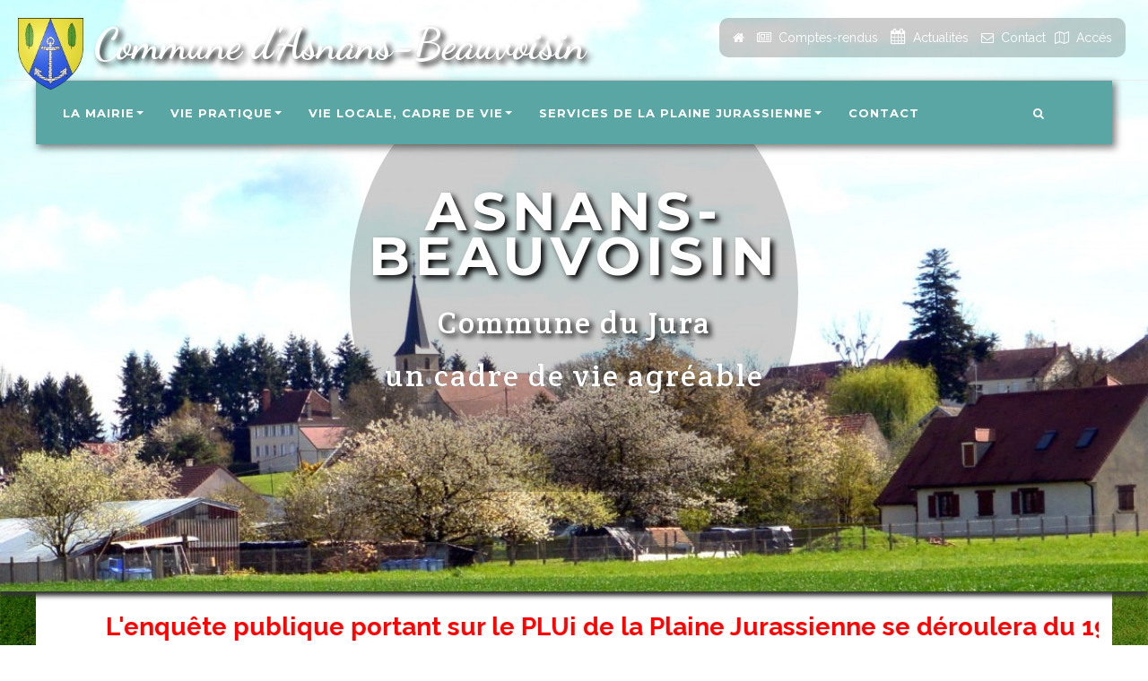

--- FILE ---
content_type: text/html
request_url: https://www.asnans-beauvoisin.fr/vie-pratique/demarches-administratives-1-10.htm
body_size: 8453
content:

<!DOCTYPE html>
<html lang="fr">
<head>
    <meta charset="utf-8">
    <!--[if IE]><meta http-equiv='X-UA-Compatible' content='IE=edge,chrome=1'><![endif]-->
	<meta name="viewport" content="width=device-width, initial-scale=1, shrink-to-fit=no">
	<link rel="shortcut icon" href="/favicon.ico">
	<meta http-equiv="Content-Type" content="text/html; charset=UTF-8" />
	<meta name="revisit-after" content="" />
	<meta name="Publisher" content="Commune d'Asnans-Beauvoisin" />
	<meta name="Author" content="Aricia" />
	<meta name="Description" content="" />
	<meta name="keywords" content="" />

	<title>Les d&eacute;marches administratives &agrave; Asnans-Beauvoisin</title>


<!-- Header Items (1) -->
	<!--script-->
	<script src="/Common/javascripts/script.min.js"></script>
<!-- // Header Items -->

<!-- Twitter Bootstrap CSS -->
	<link rel="stylesheet" href="//apis.agestis.com/Bootstrap/3.3.x/css/bootstrap.min.css" type="text/css"/>
	<!-- HTML5 shim and Respond.js IE8 support of HTML5 elements and media queries -->
	<!--[if lt IE 9]>
		<script src="//apis.agestis.com/Bootstrap/3.3.x/assets/js/html5shiv.js"></script>
		<script src="//apis.agestis.com/Bootstrap/3.3.x/assets/js/respond.min.js"></script>
	<![endif]-->
	<!-- multi-level Menu ?? ()-->
	<!-- Twitter Bootstrap 3x multi-level Menu -->
	<link rel="stylesheet" href="/Common/css/bootstrap3x.navbar-multi-level.css" type="text/css"/>

<!-- Plugins -->
	<link rel="stylesheet" href="//apis.agestis.com/jquery/plugins/ColorBox/1.6.3/colorbox.css" type="text/css" media="screen" />

    <meta name="viewport" content="width=device-width, initial-scale=1">
<link rel="shortcut icon" href="/favicon.ico">
<link rel="apple-touch-icon-precomposed" sizes="57x57" href="/favicon/apple-touch-icon-57x57.png" />
<link rel="apple-touch-icon-precomposed" sizes="114x114" href="/favicon/apple-touch-icon-114x114.png" />
<link rel="apple-touch-icon-precomposed" sizes="72x72" href="/favicon/apple-touch-icon-72x72.png" />
<link rel="apple-touch-icon-precomposed" sizes="144x144" href="/favicon/apple-touch-icon-144x144.png" />
<link rel="apple-touch-icon-precomposed" sizes="60x60" href="/favicon/apple-touch-icon-60x60.png" />
<link rel="apple-touch-icon-precomposed" sizes="120x120" href="/favicon/apple-touch-icon-120x120.png" />
<link rel="apple-touch-icon-precomposed" sizes="76x76" href="/favicon/apple-touch-icon-76x76.png" />
<link rel="apple-touch-icon-precomposed" sizes="152x152" href="/favicon/apple-touch-icon-152x152.png" />
<link rel="icon" type="image/png" href="/favicon/favicon-196x196.png" sizes="196x196" />
<link rel="icon" type="image/png" href="/favicon/favicon-96x96.png" sizes="96x96" />
<link rel="icon" type="image/png" href="/favicon/favicon-32x32.png" sizes="32x32" />
<link rel="icon" type="image/png" href="/favicon/favicon-16x16.png" sizes="16x16" />
<link rel="icon" type="image/png" href="/favicon/favicon-128.png" sizes="128x128" />
<meta name="application-name" content="Commune d'Asnans-Beauvoisin"/>
<meta name="msapplication-TileColor" content="#FFFFFF" />
<meta name="msapplication-TileImage" content="/favicon/mstile-144x144.png" />
<meta name="msapplication-square70x70logo" content="/favicon/mstile-70x70.png" />
<meta name="msapplication-square150x150logo" content="/favicon/mstile-150x150.png" />
<meta name="msapplication-wide310x150logo" content="/favicon/mstile-310x150.png" />
<meta name="msapplication-square310x310logo" content="/favicon/mstile-310x310.png" />
	
    <!-- Bootstrap Core CSS 
    <link href="/skins/standard/assets/css/bootstrap.min.css" rel="stylesheet">	
    <link href="/skins/standard/assets/css/animate.css" rel="stylesheet">
    <link href="/skins/standard/assets/css/plugins.css" rel="stylesheet">
	-->
    <!-- Custom Fonts 
    <link href="http://apis.agestis.com/Font-Awesome/css/all.css" rel="stylesheet" type="text/css">
    <link href="/skins/standard/assets/css/pe-icons.css" rel="stylesheet">
	<link href="https://fonts.googleapis.com/css2?family=Stalemate&display=swap" rel="stylesheet">
	<link href="/skins/standard/assets/css/style.css" rel="stylesheet">
	-->
	<link rel="stylesheet" href="//apis.agestis.com/jquery/plugins/ColorBox/1.6.3/colorbox.css" type="text/css" media="screen" />
	<link href="/skins/standard/content.css" rel="stylesheet"/>
    <script src="//cdnjs.cloudflare.com/ajax/libs/jquery/1.12.4/jquery.min.js"></script>

</head>

<body id="page-top" class="index">
    <div class="master-wrapper">
		
        <!-- Navigation -->
        <nav class="navbar navbar-default navbar-fixed-top fadeInDown" data-wow-delay="0.5s" style="z-index:1001">
            <div class="hidden-xs top-bar smoothie ">
                    <div class="clearfix">
						<div id="titre" class="text-shadow"><a href="/"><img id="blason" src="/bibliotheque/CharteGraphique/Blason-Asnans-Beauvoisin.png" title="Blason d'Asnans-Beauvoisin" width="73" height="80"/>&nbsp;&nbsp;<span id="commune">Commune d'Asnans-Beauvoisin</span></a></div>
						<div id="raccourcis" class="pull-right text-right">
                        <ul class="list-inline social-links m-50 wow">
							<li>
								<a title="Page d'accueil" href="/">
									<span class="fa fa-home"></span>
									<span class="sr-only">&nbsp;Accueil</span>
								</a>
							</li>
							<li>
								<a title="Les comptes-rendus" href="/__compte_rendu/liste.asp?theme=1">
									<span aria-hidden="true" class="fa fa-newspaper-o"></span>
									<span class="hidden-xs hidden-sm hidden-md">&nbsp;Comptes-rendus</span>
								</a>
							</li>
							<li>
								<a title="Actualit&eacute;s" href="/__actualites/liste.asp?fiches=20">
									<i aria-hidden="true" class="fa fa-calendar"></i>
									 <span class="hidden-xs hidden-sm hidden-md">&nbsp;Actualit&eacutes</span>
								</a>
							</li>
							<li>
								<a title="Contact" href="/contact-1-4.htm">
									<span aria-hidden="true" class="fa fa-envelope-o"></span>
									<span class="hidden-xs hidden-sm hidden-md">&nbsp;Contact</span>
								</a>
							<li>	
								<a title="Acc&eacute;s" href="/acces-1-9.htm"><span aria-hidden="true" class="fa fa-map-o"></span>
									<span class="hidden-xs hidden-sm hidden-md">&nbsp;Acc&eacute;s</span>
								</a>
							</li>
						</ul>
						</div>
                    </div>
            </div>
			<div class="container" id="menu">
				<!-- Brand and toggle get grouped for better mobile display -->
				<div class="row">
					<div class="col-xs-1 navbar-header page-scroll">
						<button type="button" class="navbar-toggle" data-toggle="collapse" data-target="#main-navigation">
							<span class="sr-only">Toggle navigation</span>
							<span class="icon-bar"></span>
							<span class="icon-bar"></span>
							<span class="icon-bar"></span>
						</button>
					</div>
					<div id="titre-xs" class="col-xs-11 text-shadow visible-xs">Commune d'Asnans-Beauvoisin</div>
				</div>
					<!-- Collect the nav links, forms, and other content for toggling -->
				<div class="collapse navbar-collapse" id="main-navigation">
					
<!-- 28/12/2025 08:19:09 par FLAIVE Nathalie -->
<ul id="a_menu_html_1" class="nav  navbar-nav" >
	<li id="menu_1_5" class="dropdown" data-dropdown="dropdown" foo data-level="0">
	<a id="link-1-5"  data-toggle="dropdown" data-bs-toggle="dropdown" class="nav-link dropdown-toggle " href="#" title="">La Mairie<b class="caret"></b></a>
	<ul id="sub-1-5" class="dropdown-menu" >
		<li id="sub-1-5" class="">
			<a id="link-1-6" class="nav-link"  href="/la-mairie/le-conseil-municipal-les-commissions-1-6.htm" title="Le conseil municipal d&#39;Asnans-Beauvoisin">Le conseil municipal - Les commissions</a>
		</li>
		<li id="sub-1-5" class="">
			<a id="link-1-7" class="nav-link"  href="/__compte_rendu/liste.asp" target="_self" title="Les comptes-rendus du conseil municipal">Les comptes-rendus</a>
		</li>
		<li id="sub-1-5" class="">
			<a id="link-1-8" class="nav-link"  href="/__bulletin_municipal/liste.asp" target="_self" title="Les journaux d&#39;informations municipales">Les journaux d&#39;informations municipales</a>
		</li>
		<li id="sub-1-5" class="">
			<a id="link-1-15" class="nav-link"  href="/__arretes/liste.asp" target="_self" title="Les arr&ecirc;t&eacute;s municipaux et pr&eacute;fectoraux s&#39;appliquant sur la commune d&#39;Asnans-Beauvoisin">Les arr&ecirc;t&eacute;s</a>
		</li>
		<li id="sub-1-5" class="">
			<a id="link-1-16" class="nav-link"  href="/la-mairie/budget-municipal-1-16.htm" title="Le budget de la commune d&#39;Asnans-Beauvoisin">Budget municipal</a>
		</li>
		<li id="sub-1-5" class="">
			<a id="link-1-36" class="nav-link"  href="/la-mairie/plan-communal-de-sauvegarde-pcs-1-36.htm" title="Plan Communal de Sauvegarde">Plan Communal de Sauvegarde (PCS)</a>
		</li>
		</ul>
	</li>
	<li id="menu_1_2" class="dropdown" data-dropdown="dropdown" foo data-level="0">
	<a id="link-1-2"  data-toggle="dropdown" data-bs-toggle="dropdown" class="nav-link dropdown-toggle " href="#" title="Vie pratique">Vie pratique<b class="caret"></b></a>
	<ul id="sub-1-2" class="dropdown-menu" >
		<li id="sub-1-2" class="">
			<a id="link-1-10" class="nav-link"  href="/vie-pratique/demarches-administratives-1-10.htm" title="Les d&eacute;marches administratives &agrave; Asnans-Beauvoisin">D&eacute;marches administratives</a>
		</li>
		<li id="sub-1-2" class="">
			<a id="link-1-18" class="nav-link"  href="/vie-pratique/enfance-et-scolarite-1-18.htm" title="Enfance et scolarit&eacute; &agrave; Asnans-Beauvoisin">Enfance et scolarit&eacute;</a>
		</li>
		<li id="sub-1-2" class="">
			<a id="link-1-13" class="nav-link"  href="/vie-pratique/autorisations-d-urbanisme-1-13.htm" title="Demande d&#39;autorisation d&#39;urbanisme">Autorisations d&#39;urbanisme</a>
		</li>
		<li id="sub-1-2" class="">
			<a id="link-1-17" class="nav-link"  href="/vie-pratique/organiser-un-evenement-1-17.htm" title="Organiser un &eacute;v&eacute;nement &agrave; Asnans-Beauvoisin">Organiser un &eacute;v&eacute;nement</a>
		</li>
		<li id="sub-1-2" class="">
			<a id="link-1-19" class="nav-link"  href="/vie-pratique/locations-salles-des-fetes-1-19.htm" title="Locations des salles des f&ecirc;tes d&#39;Asnans-Beauvoisin">Locations salles des f&ecirc;tes</a>
		</li>
		<li id="sub-1-2" class="">
			<a id="link-1-29" class="nav-link"  href="/vie-pratique/cimetiere-1-29.htm" title="Le r&eacute;glement et les tarifs du cimeti&egrave;re d&#39;Asnans-Beauvoisin">Cimeti&egrave;re</a>
		</li>
		<li id="sub-1-2" class="">
			<a id="link-1-14" class="nav-link"  href="/vie-pratique/liens-et-contacts-utiles-1-14.htm" title="Les liens et contacts utiles pour les habitants d&#39;Asnans-Beauvoisin">Liens et contacts utiles</a>
		</li>
		</ul>
	</li>
	<li id="menu_1_11" class="dropdown" data-dropdown="dropdown" foo data-level="0">
	<a id="link-1-11"  data-toggle="dropdown" data-bs-toggle="dropdown" class="nav-link dropdown-toggle " href="#" title="">Vie locale, Cadre de vie<b class="caret"></b></a>
	<ul id="sub-1-11" class="dropdown-menu" >
		<li id="sub-1-11" class="">
			<a id="link-1-23" class="nav-link"  href="/__associations/liste.asp?fiches=1000&categorie_tree=11845" target="_self" title="Les associations d&#39;Asnans-Beauvoisin">Les associations</a>
		</li>
		<li id="sub-1-11" class="">
			<a id="link-1-12" class="nav-link"  href="/__economie/liste.asp?categorie_tree=11763" target="_self" title="">Commerces, entreprises, artisans</a>
		</li>
		<li id="sub-1-11" class="">
			<a id="link-1-24" class="nav-link"  href="/vie-locale-cadre-de-vie/fleurissement-1-24.htm" title="Fleurissement de la commune d&#39;Asnans-Beauvoisin">Fleurissement</a>
		</li>
		<li id="sub-1-11" class="">
			<a id="link-1-28" class="nav-link"  href="/vie-locale-cadre-de-vie/travaux-realises-et-venir-1-28.htm" title="Les travaux r&eacute;alis&eacute;s et &agrave; venir dans la commune d&#39;Asnans-Beauvoisin">Travaux r&eacute;alis&eacute;s et &agrave; venir</a>
		</li>
		<li id="sub-1-11" class="">
			<a id="link-1-35" class="nav-link"  href="/vie-locale-cadre-de-vie/emplacement-des-defibrillateurs-1-35.htm" title="Les d&eacute;fibrillateurs">Emplacement des d&eacute;fibrillateurs</a>
		</li>
		<li id="sub-1-11" class="">
			<a id="link-1-33" class="nav-link"  href="/vie-locale-cadre-de-vie/dechets-et-recyclage-1-33.htm" title="Vie locale, Cadre de vie">D&eacute;chets & recyclage</a>
		</li>
		<li id="sub-1-11" class="">
			<a id="link-1-34" class="nav-link"  href="/vie-locale-cadre-de-vie/eclairage-public-voirie-1-34.htm" title="Vie locale, Cadre de vie">Eclairage public, voirie</a>
		</li>
		<li id="sub-1-11" class="">
			<a id="link-1-25" class="nav-link"  href="/vie-locale-cadre-de-vie/presentation-et-historique-1-25.htm" title="Pr&eacute;sentation et historique de la commune d&#39;Asnans-Beauvoisin">Pr&eacute;sentation et historique</a>
		</li>
		<li id="sub-1-11" class="">
			<a id="link-1-22" class="nav-link"  href="/vie-locale-cadre-de-vie/les-cours-d-eaux-et-etangs-1-22.htm" title="Les cours d&#39;eaux et &eacute;tangs d&#39;Asnans-Beauvoisin">Les cours d&#39;eaux et &eacute;tangs</a>
		</li>
		<li id="sub-1-11" class="">
			<a id="link-1-27" class="nav-link"  href="/vie-locale-cadre-de-vie/galerie-photos-1-27.htm" title="Galerie photos de la commune d&#39;Asnans-Beauvoisin">Galerie photos</a>
		</li>
		<li id="sub-1-11" class="">
			<a id="link-1-9" class="nav-link"  href="/vie-locale-cadre-de-vie/carte-1-9.htm" title="Carte d&#39;Asnans-Beauvoisin">Carte</a>
		</li>
		</ul>
	</li>
	<li id="menu_1_21" class="dropdown" data-dropdown="dropdown" foo data-level="0">
	<a id="link-1-21"  data-toggle="dropdown" data-bs-toggle="dropdown" class="nav-link dropdown-toggle " href="#" title="">Services de la Plaine Jurassienne<b class="caret"></b></a>
	<ul id="sub-1-21" class="dropdown-menu" >
		<li id="sub-1-21" class="">
			<a id="link-1-32" class="nav-link"  href="/services-de-la-plaine-jurassienne/la-communaute-de-communes-1-32.htm" title="Services de la Plaine Jurassienne">La Communaut&eacute; de communes</a>
		</li>
		<li id="sub-1-21" class="">
			<a id="link-1-31" class="nav-link"  href="/services-de-la-plaine-jurassienne/aide-la-personne-1-31.htm" title="Le service d&#39;aides &agrave; la personne de la Plaine Jurassienne">Aide &agrave; la personne</a>
		</li>
		<li id="sub-1-21" class="">
			<a id="link-1-30" class="nav-link"  href="/services-de-la-plaine-jurassienne/transports-1-30.htm" title="Les transports publics &agrave; Asnans-Beauvoisin">Transports</a>
		</li>
		</ul>
	</li>
	<li id="menu_1_4" class="">
	<a id="link-1-4" class="nav-link"  href="/contact-1-4.htm" title="Contacter la commune d&#39;Asnans-Beauvoisin">Contact</a>
	</li>
	</ul>

					<ul class="nav navbar-nav navbar-right">
						<li><a href="#search"><i class="fa fa-search"></i></a></li>
						<li><a href="javascript:void(0);" class="side-menu-trigger hidden-xs"><i></i></a></li>
					</ul>
				</div>
				<!-- /.navbar-collapse -->
			</div>
			<div>	
            <!-- /.container-fluid -->
        </nav>
        <div id="search-wrapper">
            <button type="button" class="close">×</button>
            <div class="vertical-center text-center">
                <h2>Rechercher sur l'ensemble du site</h2>
					<form class="SearchForm" action="/recherche.asp" method="post">
						<div id="custom-search-input">
							<div class="input-group col-md-12">
								<input name="phrase" id="phrase" type="text" class="form-control input-lg" placeholder="Recherche" />
								<span class="input-group-btn">
									<button class="btn btn-info btn-lg" type="submit">
										<i class="glyphicon glyphicon-search"></i>
									</button>
								</span>
							</div>
						</div>
					</form>
            </div>
        </div>
<header id='headerwrap' class='backstretched special-max-height no-overlay'><div class='container vertical-center'><div class='intro-text vertical-center text-center smoothie text-shadow'><div class='intro-heading wow fadeIn heading-font' data-wow-delay='0.2s'>Asnans-Beauvoisin</div><div class='intro-sub-heading wow fadeIn secondary-font' data-wow-delay='0.4s'>Commune du Jura<br/><span class='rotate'>un cadre de vie agréable, dans la plaine jurassienne</span></div></div></div></header>
        <section>
            <div class=" masonry-portfolio white-bg container demo-selector" data-masonry-cols="4">
					
<div class='marquee'><div><p>﻿L&#39;enquête publique portant sur le PLUi de la Plaine Jurassienne se déroulera du 19 janvier au 23 février 2026 (voir pages Actualités pour plus d&#39;informations)
 - Le FRAB organise un après-midi JEUX DE SOCIETE, de 14h à 18h, à partir de 6 ans, goûter gratuit (inscriptions au 0650182578) le VENDREDI 13 FEVRIER.
 - SOIREE ANNEES 80, SAMEDI 21 FEVRIER à 19h30 (réservations au 0650182578)
 </p></div></div><style>.marquee > :first-child {animation: defilement 49s infinite linear;}</style><h1 class='Ariane'>Vie pratique > D&eacute;marches administratives</h1><div ' id='Content_Container'>
					<!--Debut Contenu HTML-->
					<div class="row"><div class="col-xs-6 col-sm-3"><i class="fa fa-arrow-circle-o-down">&nbsp;</i><a href="#CNI">Carte d&#39;identit&eacute;</a></div> <div class="col-xs-6 col-sm-3"><i class="fa fa-arrow-circle-o-down">&nbsp;</i><a href="#Passeport">Passeport</a></div> <div class="col-xs-6 col-sm-3"><i class="fa fa-arrow-circle-o-down">&nbsp;</i><a href="#Sortie_de_territoire">Sortie de territoire</a></div> <div class="col-xs-6 col-sm-3"><i class="fa fa-arrow-circle-o-down">&nbsp;</i><a href="#elections">&Eacute;lections</a></div> <div class="col-xs-6 col-sm-3"><i class="fa fa-arrow-circle-o-down">&nbsp;</i><a href="#Recensement">Recensement citoyen</a></div> <div class="col-xs-6 col-sm-3"><i class="fa fa-arrow-circle-o-down">&nbsp;</i><a href="#etatcivil">&Eacute;tat-civil</a></div></div> <div class="row"><div class="col-xs-12 col-sm-8"><h1><a name="CNI"></a>Carte d&rsquo;identit&eacute; (CNI)</h1> <p>Vous devez effectuer une pr&eacute;-demande sur le site&nbsp;<a href="https://passeport.ants.gouv.fr/demarches-en-ligne/faire-une-premiere-demande-de-carte-nationale-d-identite" target="_blank">ANTS</a>. Une fois celle-ci accept&eacute;e, vous devrez vous adresser au <a href="http://www.ville-chaussin.fr/__Contact/?xsl=acces" target="_blank">secr&eacute;tariat de la mairie de Chaussin</a>&nbsp; pour prendre un rendez-vous au 03.84.81.80.12.<br /> Les documents &agrave; fournir lors du rendez-vous&nbsp;:</p> <ul>     <li>le num&eacute;ro de pr&eacute;-demande faite en ligne de moins de 6 mois,</li>     <li>une photo d&rsquo;identit&eacute; r&eacute;cente (de moins de 6 mois) et conforme aux normes,</li>     <li>un justificatif de domicile de moins de 3 mois.</li> </ul> <p><a href="https://www.service-public.fr/particuliers/vosdroits/N358">Plus d&rsquo;informations</a>.</p></div> <div class="col-xs-12 col-sm-4"><a href="/bibliotheque/demarches_administratives/carte-identite.jpg" target="_blank" rel="lightbox"><img src="/bibliotheque/demarches_administratives/carte-identite.jpg" alt="Carte d&#39;indentit&eacute;" title="Carte d&#39;indentit&eacute;" class="img-responsive" width="600" height="400" /></a></div></div> <hr /> <div class="row"><div class="col-xs-12 col-sm-8"><h1><a name="Passeport"></a>Passeport</h1> <p>Vous devez effectuer une pr&eacute;-demande sur le site&nbsp;<a href="https://passeport.ants.gouv.fr/demarches-en-ligne/faire-une-premiere-demande-de-passeport">ANTS</a>. Une fois celle-ci accept&eacute;e, vous devrez vous adresser au <a href="http://www.ville-chaussin.fr/__Contact/?xsl=acces" target="_blank">secr&eacute;tariat de la mairie de Chaussin</a> (03.84.81.80.12) pour prendre un rendez-vous. <br /> Les documents &agrave; fournir lors du rendez-vous&nbsp;:</p> <ul>     <li>le num&eacute;ro de pr&eacute;-demande faite en ligne,</li>     <li>une photo d&rsquo;identit&eacute; r&eacute;cente (de moins de 6 mois) et conforme aux normes (en couleur, r&eacute;cente, non d&eacute;coup&eacute;e),</li>     <li>un justificatif de domicile de moins de 3 mois,</li>     <li>un timbre fiscal&nbsp;: 86&euro;. &nbsp;</li> </ul> <p><a href="https://www.service-public.fr/particuliers/vosdroits/N360" target="_blank">Plus d&rsquo;informations</a>.</p></div> <div class="col-xs-12 col-sm-4"><a href="/bibliotheque/demarches_administratives/passeport.jpg" target="_blank" rel="lightbox"><img src="/bibliotheque/demarches_administratives/passeport.jpg" alt="Passeport" title="Passeport" class="img-responsive" width="600" height="400" /></a></div></div> <hr /> <h1><a name="Sortie_de_territoire"></a>Sortie de territoire</h1> <p style="text-align: justify;">La loi du 3 juin 2016 relative &agrave; la lutte contre le terrorisme et le d&eacute;cret du 2 novembre 2016 ont r&eacute;tabli l&rsquo;autorisation de sortie de territoire pour les mineurs &agrave; compter du 15 janvier 2017.<br /> L&rsquo;enfant de parents fran&ccedil;ais qui voyage &agrave; l&rsquo;&eacute;tranger sans &ecirc;tre accompagn&eacute; de l&rsquo;un de ses parents doit pr&eacute;senter les 3 documents suivants :</p> <ul>     <li>Pi&egrave;ce d&rsquo;identit&eacute; valide du mineur : carte d&rsquo;identit&eacute; ou passeport + visa &eacute;ventuel en fonction des exigences du pays de destination (&agrave; v&eacute;rifier en consultant les fiches pays du site <a href="https://www.diplomatie.gouv.fr/fr/conseils-aux-voyageurs/conseils-par-pays-destination/" target="_blank">diplomatie.gouv.fr</a>),</li>     <li>photocopie du titre d&rsquo;identit&eacute; valide ou p&eacute;rim&eacute; depuis moins de 5 ans du parent signataire : carte d&rsquo;identit&eacute; ou passeport,</li>     <li>formulaire sign&eacute; par l&rsquo;un des parents titulaire de l&rsquo;autorit&eacute; parentale.</li> </ul> <p style="text-align: justify;">Vous pouvez <a href="https://www.service-public.fr/simulateur/calcul/15646-01" target="_blank">remplir en ligne</a> le formulaire d&rsquo;autorisation de sortie du territoire ou le <a href="https://www.formulaires.service-public.fr/gf/cerfa_15646.do" target="_blank">t&eacute;l&eacute;charger</a>.</p> <hr /> <h1><a name="elections"></a>&Eacute;lections</h1> <p style="text-align: justify;">Pour pouvoir voter, vous devez obligatoirement vous inscrire sur la liste &eacute;lectorale de votre commune de r&eacute;sidence. <br /> Vous pouvez&nbsp;:</p> <ul>     <li>soit vous pr&eacute;senter en mairie aux horaires d&rsquo;ouverture ou prendre un rendez-vous, munis d&rsquo;une pi&egrave;ce d&rsquo;identit&eacute; en cours de validit&eacute; et d&rsquo;un justificatif de domicile dat&eacute;, de moins de 3 mois &agrave; votre nom et &agrave; votre adresse (facture EDF, facture de t&eacute;l&eacute;phone fixe, quittance de loyer, &hellip;)</li>     <li>soit en t&eacute;l&eacute;chargeant le <a href="https://www.service-public.fr/particuliers/vosdroits/R16024" target="_blank">formulaire de demande d&rsquo;inscription&nbsp;CERFA n&deg;12669 01</a>. Le document compl&eacute;t&eacute; devra &ecirc;tre transmis en mairie, accompagn&eacute; des photocopies de votre carte nationale d&rsquo;identit&eacute; en cours de validit&eacute; et de votre justificatif de domicile, dat&eacute; de moins de 3 mois (quittance de loyer, facture d&rsquo;&eacute;lectricit&eacute;, de t&eacute;l&eacute;phone fixe...).</li> </ul> <hr /> <h1><a name="Recensement"></a>Recensement citoyen</h1> <p style="text-align: justify;">Chaque jeune fille ou gar&ccedil;on, de nationalit&eacute; fran&ccedil;aise doit se faire recenser entre la date de son 16&egrave;me anniversaire et le dernier jour du 3&egrave;me mois suivant. Pour cela vous devez vous pr&eacute;senter &agrave; la mairie de votre domicile muni du livret de famille et d&rsquo;une pi&egrave;ce d&rsquo;identit&eacute; en cours de validit&eacute;. La mairie vous remettra votre attestation de recensement. <br /> <a href="https://www.service-public.fr/particuliers/vosdroits/F870" target="_blank">Plus d&rsquo;informations</a>.</p><p style="text-align: justify;"><img src="/bibliotheque/demarches_administratives/Recensement_flyer_ A4 180225.pdf" alt="" /></p> <hr /> <h1><a name="etatcivil"></a>&Eacute;tat-civil</h1> <p style="text-align: justify;">Le secr&eacute;tariat de mairie vous accompagne lors de certains &eacute;v&eacute;nements majeurs de la vie&nbsp;: naissance, mariage, PACS, d&eacute;c&egrave;s, &hellip;<br /> Certaines demandes d&#39;actes peuvent &ecirc;tre r&eacute;alis&eacute;es sur internet&nbsp;:</p> <div class="row"><div class="col-xs-6 col-sm-3" style="text-align: center;"><a href="https://www.service-public.fr/particuliers/vosdroits/F1427" target="_blank">Acte de naissance</a></div> <div class="col-xs-6 col-sm-3" style="text-align: center;"><a href="https://www.service-public.fr/particuliers/vosdroits/F1432" target="_blank">Acte de mariage</a></div> <div class="col-xs-6 col-sm-3" style="text-align: center;"><a href="https://www.service-public.fr/particuliers/vosdroits/F1444" target="_blank">Acte de d&eacute;c&egrave;s</a></div> <div class="col-xs-6 col-sm-3" style="text-align: center;"><a href="https://www.service-public.fr/particuliers/vosdroits/F1618" target="_blank">Pacs</a></div></div> <h2>Naissance</h2> <p style="text-align: justify;">La d&eacute;claration de naissance est obligatoire pour tout enfant. Elle doit &ecirc;tre faite, par une personne ayant assist&eacute; &agrave; l&#39;accouchement (en pratique, c&#39;est souvent le p&egrave;re), dans les 5 jours qui suivent l&rsquo;accouchement. &nbsp;La d&eacute;claration de naissance est faite &agrave; la mairie du lieu de naissance.</p> <h2>Mariage</h2> <p style="text-align: justify;">Pour se marier &agrave; ASNANS-BEAUVOISIN, l&rsquo;un des futurs &eacute;poux ou l&rsquo;un de leurs parents doit y avoir son domicile. Les futurs &eacute;poux devront se pr&eacute;senter personnellement &agrave; la mairie avant le mariage pour prendre connaissance des diff&eacute;rentes pi&egrave;ces &agrave; fournir par chacun des futurs &eacute;poux.</p> <h2>D&eacute;c&egrave;s</h2> <p style="text-align: justify;">La d&eacute;claration doit &ecirc;tre faite aupr&egrave;s de la mairie o&ugrave; le d&eacute;c&egrave;s a eu lieu dans les trois jours qui le suive.</p> <h2>PACS</h2> <p style="text-align: justify;">Le pacte civil de solidarit&eacute; est ouvert aux couples majeurs de m&ecirc;me sexe ou de sexe diff&eacute;rent, qui ne sont ni mari&eacute;s ni pacs&eacute;s et avec absence de lien familial direct entre eux. &nbsp;<br /> &nbsp;<br /> Pour pouvoir le conclure, vous devez remplir certaines conditions et r&eacute;diger une convention. Vous devrez ensuite la faire enregistrer soit &agrave; l&#39;officier d&#39;&eacute;tat civil (en mairie) de la commune de r&eacute;sidence commune, soit &agrave; un notaire, en fournissant les documents suivants&nbsp;:</p> <ul>     <li>Convention de PACS (convention personnalis&eacute;e ou formulaire compl&eacute;t&eacute; cerfa n&deg;15726).</li>     <li>D&eacute;claration conjointe d&#39;un Pacs et attestations sur l&#39;honneur de non-parent&eacute;, non-alliance et r&eacute;sidence commune (formulaire cerfa n&deg;15725).</li>     <li>Acte de naissance (copie int&eacute;grale ou extrait avec filiation) de moins de 3 mois.</li>     <li>Pi&egrave;ce d&#39;identit&eacute; en cours de validit&eacute; (original +1 photocopie).&nbsp;</li> </ul> <p><a href="https://www.service-public.fr/particuliers/vosdroits/F1618" target="_blank">Plus d&rsquo;informations</a></p>
					<!--Fin Contenu HTML-->
			</div>
				
            </div>
        </section>
        <div id="footer-wrapper" class="footer-image-bg">
            <footer>
				<div class="container">
					<div class="row">
						<div class="col-md-3">
							<div class="widget about-us-widget">
								<h4>Mairie d'Asnans-Beauvoisin</h4>
								<p>1 rue du 19 mars 1962<br/>39120 Asnans-Beauvoisin<br/><a href="tel:+33 384818078"><i class="fa fa-phone"></i>&nbsp;03.84.81.80.78<br/>
								<a href="mailto:mairie@asnans-beauvoisin.fr"><i class="fa fa-envelope"></i>&nbsp;mairie@asnans-beauvoisin.fr</a></p>
							</div>
						</div>
						<div class="col-md-6">
                            <div class="vertical-center">
							Ouverture du secrétariat :<ul><li>lundi et vendredi de 9h00 à 12h00</li><li>mardi de 16h30 à 19h00</li><li>sur rendez-vous avec le Maire</li></ul>
							</div>
						</div>	
						<div class="col-md-3">
                            <div class="vertical-center">
								<p><a href="/plan.asp">Plan du site</a></p>
								<p><a href="/mentions-legales-1-3.htm">Mentions légales</a></p>
                                <span class="copyright">&copy; Commune d'Asnans-Beauvoisin</span>
								<p>Conception : <a href="http://www.aricia.fr/" target="_new" title="Services Internet, cr&eacute;ation,r&eacute;alisation et h&eacute;bergement de site web, chartes graphiques et relookage, r&eacute;f&eacute;rencement, mise en conformit&eacute;, d&eacute;p&ocirc;t de noms de domaine, fournisseur acc&egrave;s haut-d&eacute;bit professionnel, analyse r&eacute;seau, &eacute;tude et mise en place de vpn (r&eacute;seau priv&eacute; virtuel)">Aricia</a> <a href="https://www.jura-france.net/"><img style="float:right" src="/skins/standard/images/jura-france.gif" title="Jura"></a></p>
                            </div>
						</div>
					</div>
                </div>
            </footer>
        </div>
    </div>
    <script src="/skins/standard/assets/js/bootstrap.min.js"></script>
    <script src="/skins/standard/assets/js/plugins.js"></script>
    <script src="/skins/standard/assets/js/init.js"></script>
    <!-- HTML5 Shim and Respond.js IE8 support of HTML5 elements and media queries -->
    <!-- WARNING: Respond.js doesn't work if you view the page via file:// -->
    <!--[if lt IE 9]>
        <script src="https://oss.maxcdn.com/libs/html5shiv/3.7.0/html5shiv.js"></script>
        <script src="https://oss.maxcdn.com/libs/respond.js/1.4.2/respond.min.js"></script>
    <![endif]-->
	<script type="text/javascript" src="//apis.agestis.com/jquery/plugins/ColorBox/1.6.3/jquery.colorbox-min.js"></script>
	<!-- Google tag (gtag.js) -->
<script async src="https://www.googletagmanager.com/gtag/js?id=G-391X6477Q8"></script>
<script>
  window.dataLayer = window.dataLayer || [];
  function gtag(){dataLayer.push(arguments);}
  gtag('js', new Date());

  gtag('config', 'G-391X6477Q8');

  $(document).ready(function() {
			/*if(typeof $.colorbox == 'function'){
				console.log('$.colorbox');
			};*/
			if(typeof $.colorbox == 'function'){
			$("a[rel^='lightbox']").colorbox({
				maxWidth:'100%' ,
				maxHeight:'100%' ,
				transition:'none'
			});
			};
		});

    $(document).ready(function() {
        'use strict';
        jQuery('#headerwrap').backstretch([
"/bibliotheque/carousel/Asnans-Beauvoisin_vue_generale.jpg",
"/bibliotheque/carousel/Asnans-Beauvoisin_vue_generale2.jpg",
"/bibliotheque/carousel/Asnans-Beauvoisin_eglise.jpg"
		], {
            duration: 6000,
            fade: 500
        });
    });
    </script>
</body>
</html>
<!--// This page required 10,45313 seconds of execution time //-->

--- FILE ---
content_type: text/css
request_url: https://www.asnans-beauvoisin.fr/skins/standard/content.css
body_size: 2699
content:
@import 'assets/css/bootstrap.min.css';
@import 'assets/css/animate.css';
@import 'assets/css/plugins.css';
/*
@import 'https://cdnjs.cloudflare.com/ajax/libs/font-awesome/5.15.3/css/all.min.css';
*/
@import 'https://stackpath.bootstrapcdn.com/font-awesome/4.7.0/css/font-awesome.min.css';
@import url('https://fonts.googleapis.com/css2?family=Dancing+Script:wght@700&display=swap');
@import 'assets/css/pe-icons.css';
@import 'assets/css/style.css';

/* le block conteneur */
.marquee {
	max-width: 100%;                      /* largeur de la fenêtre */
	overflow: hidden;                     /* masque tout ce qui dépasse */
	margin-top: 15px;
}

/* le bloc défilant */
.marquee > :first-child {
  display: inline-block;                /* modèle de boîte en ligne */
  padding-right: 2em;                   /* un peu d'espace pour la transition */
  padding-left: 100%;                   /* placement à droite du conteneur */
  white-space: nowrap;                  /* pas de passage à la ligne */
  animation: defilement 3000s infinite linear;
}

.marquee > div > p {
font-size: 2em;
color:red;
font-weight: 600;
}

@keyframes defilement {
  0% {
    transform: translate3d(0,0,0);      /* position initiale à droite */
  }
  100% {
    transform: translate3d(-100%,0,0px);  /* position finale à gauche */
  }
}

hr {border: 1px solid;}

.table-striped > tbody > tr:nth-child(2n+1) > td, .table-striped > tbody > tr:nth-child(2n+1) > th {
  background-color: #d0eceb;
}

.crcm {
  margin: 0px 12px 0px 12px;}

body{
background-repeat: no-repeat;
background-size: cover;
background-attachment: fixed;
background-image: url(/bibliotheque/CharteGraphique/ArrierePlan.jpg);
}

#blason{
  z-index: 9999;
  position: absolute;
  margin-left: -60px;}
  
header .intro-text {
    background-color: rgba(0, 0, 0, 0.2);
    width: 500px;
    padding-top: 115px;
    margin: ;
    margin: auto;
	border-radius: 30% / 50%;
}	

header {box-shadow: 0px 5px 5px #333;}

#Content_Container td, th {
    padding: 8px;
}

#Content_Container a[href^="tel"]::before {
    content: "\f095";
    padding-right: 5px;
    font-family: FontAwesome;
    font-style: normal;
    font-weight: 400;
    line-height: 1;
    font-size-adjust: none;
    font-stretch: normal;
    font-feature-settings: normal;
    font-language-override: normal;
    font-kerning: auto;
    font-synthesis: weight style;
    font-variant: normal;
    font-size: inherit;
    text-rendering: auto;
}

#Content_Container a[href^="mailto"]::before {
    content: "\f0E0";
    padding-right: 5px;
    font-family: FontAwesome;
    font-style: normal;
    font-weight: 400;
    line-height: 1;
    font-size-adjust: none;
    font-stretch: normal;
    font-feature-settings: normal;
    font-language-override: normal;
    font-kerning: auto;
    font-synthesis: weight style;
    font-variant: normal;
    font-size: inherit;
    text-rendering: auto;
}

@media (max-width: 1200px) {
.navbar-default .nav li a {
    font-size: 10px;
    padding: 10px 2px;
}}	
	
.social-links {background-color: rgba(0, 0, 0, 0.2); padding: 10px;border-radius: 10px;}

.social-links i {font-size: large;}

.social-links a:hover {color:#FFC300;}

.navbar-default {padding: 0px;}
.navbar-toggle {float:none;}

.top-bar {padding: 20px 0;}

.top-bar-bg {
background-color: #294d4b;
/*background-image: url("/bibliotheque/Charte-graphique/bg-header.jpg");
*/}

#menu {background-color: rgba(89,166,164);
box-shadow: 3px 3px 8px 1px rgba(0, 0, 0, .5);
}

.navbar-default.navbar-shrink {
	padding: 0;
	background-color: transparent;
}

#titre{
    font-size: 48px;
    font-weight: 700;
    line-height: 60px;
	font-family: 'Dancing Script', cursive;
	padding-left: 80px;
}

#titre-xs{
    font-size: 36px;
    font-weight: 700;
    line-height: 0px;
	font-family: 'Dancing Script', cursive;
	color:white;
	padding:30px 0px 0px 40px;
}

#contact-header{margin-top:20px;}
#raccourcis{margin-top:-10px;}

.m-50 {margin-right:25px;margin-top:-50px;}

.text-shadow{text-shadow: 4px 4px 6px black;} 

.Editeur {background-color : white;background-image: none;}

.btn-success{color:#FFF;border-color:#213e3c;background-color:#294d4b;box-shadow: 3px 3px 8px #444;}

.card{
padding-top:20px;
margin:10px 0 20px 0;
background-color:rgba(214,224,226,.2);
border-top-width:0;
border-bottom-width:2px;
border-radius:3px;
box-shadow:none;
-webkit-box-sizing:border-box;
-moz-box-sizing:border-box;
box-sizing:border-box}
.card-body{
padding:0 20px;
margin-top:20px}
.card.hovercard{
position:relative;
padding-top:0;
overflow:hidden;
text-align:center;
background-color:#F0F0F0}
.card.hovercard .cardheader{
height:75px;
background-position:50% 50%;
background-repeat:no-repeat;
background-color:transparent;
background-image:url(images/bg_card.jpg);
background-size:cover}
.card.hovercard.header-1{
background-size:100% 100%;
background-repeat:no-repeat;
background-position:bottom center;
background-image:url(images/bg_card-header-1.jpg)}
.card.hovercard.header-1 .cardheader{
background-color:#FFF;background-image:none
}
.card.hovercard.card-conseil{
background-color:#C6DB83;
min-height:355px;
}
.card.hovercard.card-conseil .cardheader{
background-color:#FFF;background-image:none;
}
.card.hovercard.card-conseil .info .desc{
font-size:1.3em;
color:#12883a;
background-color:rgba(255,255,255,.2);
padding:10px 5px;
margin:auto -7px;
}
.card.hovercard.card-conseil .avatar img{
box-shadow:2px 2px 4px rgba(0,0,0,.5);
width:153px;
height:177px;
max-width:153px;
max-height:177px;
}
.card.hovercard .avatar{
position:relative;top:-50px;margin-bottom:-50px
}
.card.hovercard .avatar img
{width:120px;
height:120px;
max-width:120px;
max-height:120px;
-webkit-border-radius:50%;
-moz-border-radius:50%;
border-radius:50%;
border:5px solid rgba(148,200,61,.6)}
.card.hovercard .info{
padding:4px 8px 10px
}
.card.hovercard .info .title{
margin-bottom:4px;
font-size:24px;
line-height:1;
color:#262626;
vertical-align:middle
}
.card.hovercard .info .desc{
overflow:hidden;
font-size:1.2em;
line-height:1.6em;
color:#737373;
text-overflow:ellipsis}
.card.hovercard .bottom{padding:0 20px;margin-bottom:17px}

.carousel .btn-slide {
  padding: 8px 20px;
  background: #6E8B21;
  color: #fff;
  border-radius: 4px;
  margin-top: -300px;
  display: inline-block;
  font-size: 0.5em;
}



#ContactForm {
	/* margin:0 auto 10px; */
}

#aContact .dl-horizontal dd { font-weight: bold; }
#aContact .dl-horizontal dt { font-weight: normal; }
/*
 */


/**
 * MEMO - BootStrap 3
 * Extra small devices (phones, less than 768px)
 * No media query since this is the default in Bootstrap
 *
 * @media(max-width:767px){}
 */

/* Small devices (tablets, 768px and up) */
@media(min-width:768px){

	.page-header {
		display: block;
		width: 100%;
		margin: 0;
		padding-bottom: 0;
		/* border-bottom: 1px solid gray; */
	}
		.page-header iframe { width: 100%; border: 1px solid gray;
		}

	#wrap > #Content_Container.container { margin-top: 0; padding-top: 0; }

	#aContact  {}

		#aContact address h1 { font-size: 3em; }
		#aContact address p { font-size: 1.6em; }

		#aContact .row .col-sm-7 {
			margin-bottom: 15px;
			padding: 35px;
			background-color: #F0F0F0;
			background-position: top center;
			background-repeat: no-repeat;
			background-size: 100% auto;
			background-image: url(images/bg_card.jpg);

			border: 10px solid white;
			   -moz-box-shadow: 0px 0px 2px 0px #656565;
			-webkit-box-shadow: 0px 0px 2px 0px #656565;
			     -o-box-shadow: 0px 0px 2px 0px #656565;
			        box-shadow: 0px 0px 2px 0px #656565;
			            filter:progid:DXImageTransform.Microsoft.Shadow(color=#656565, Direction=NaN, Strength=2);
		}
		#aContact .row .col-sm-7 .InfosForm { text-align: right; }
		#aContact .form-actions { margin-left: 170px; }
		#aContact .form-group { margin-bottom: 8px; }

}





--- FILE ---
content_type: text/css
request_url: https://www.asnans-beauvoisin.fr/skins/standard/assets/css/plugins.css
body_size: 12319
content:
/*-----------------------------------------------------------------------------------*/


/*  OWL CAROUSEL
/*-----------------------------------------------------------------------------------*/


/* 
 *  Core Owl Carousel CSS File
 *  v1.3.3
 */


/* clearfix */

.owl-carousel .owl-wrapper:after {
    content: ".";
    display: block;
    clear: both;
    visibility: hidden;
    line-height: 0;
    height: 0
}


/* display none until init */

.owl-carousel {
    display: none;
    position: relative;
    width: 100%;
    -ms-touch-action: pan-y;
    padding: 0
}

.owl-carousel .owl-wrapper {
    display: none;
    position: relative;
    -webkit-transform: translate3d(0px, 0px, 0px)
}

.owl-carousel .owl-wrapper-outer {
    overflow: hidden;
    position: relative;
    width: 100%
}

.owl-carousel .owl-wrapper-outer.autoHeight {
    -webkit-transition: height 500ms ease-in-out;
    -moz-transition: height 500ms ease-in-out;
    -ms-transition: height 500ms ease-in-out;
    -o-transition: height 500ms ease-in-out;
    transition: height 500ms ease-in-out
}

.owl-carousel .owl-item {
    float: left;
    padding: 0 15px
}

.owl-controls .owl-page,
.owl-controls .owl-buttons div {
    cursor: pointer
}

.owl-controls {
    -webkit-user-select: none;
    -khtml-user-select: none;
    -moz-user-select: none;
    -ms-user-select: none;
    user-select: none;
    -webkit-tap-highlight-color: rgba(0, 0, 0, 0)
}


/* fix */

.owl-carousel .owl-wrapper,
.owl-carousel .owl-item {
    -webkit-backface-visibility: hidden;
    -moz-backface-visibility: hidden;
    -ms-backface-visibility: hidden;
    -webkit-transform: translate3d(0, 0, 0);
    -moz-transform: translate3d(0, 0, 0);
    -ms-transform: translate3d(0, 0, 0)
}


/*
*   Owl Carousel Owl Demo Theme 
*   v1.3.3
*/

.owl-theme .owl-controls {
    margin-top: 30px;
    text-align: center
}


/* Styling Next and Prev buttons */

.owl-theme .owl-controls .owl-buttons div {
    color: #333;
    display: inline-block;
    zoom: 1;
    margin: 5px;
    padding: 0 10px;
    font-size: 80px;
    -webkit-border-radius: 30px;
    -moz-border-radius: 30px;
    border-radius: 0;
    background: transparent;
    width: 30px;
    -webkit-transition: all .5s ease-in-out;
    -moz-transition: all .5s ease-in-out;
    -o-transition: all .5s ease-in-out;
    -ms-transition: all .5s ease-in-out;
    transition: all .5s ease-in-out
}

.owl-theme .owl-controls.clickable .owl-buttons div:hover {
    text-decoration: none;
    color: #333;
    background: transparent;
    -webkit-transition: all .5s ease-in-out;
    -moz-transition: all .5s ease-in-out;
    -o-transition: all .5s ease-in-out;
    -ms-transition: all .5s ease-in-out;
    transition: all .5s ease-in-out
}


/* Styling Pagination*/

.owl-theme .owl-controls .owl-page {
    display: inline-block;
    zoom: 1;
    *display: inline
    /*IE7 life-saver */
}

.owl-theme .owl-controls .owl-page span {
    display: block;
    width: 12px;
    height: 12px;
    margin: 5px 7px;
    filter: Alpha(Opacity=50);
    /*IE7 fix*/
    opacity: .5;
    -webkit-border-radius: 0;
    -moz-border-radius: 0;
    border-radius: 0;
    background: transparent;
    border: 1px solid #fff
}

.owl-theme .owl-controls .owl-page.active span,
.owl-theme .owl-controls.clickable .owl-page:hover span {
    filter: Alpha(Opacity=100);
    /*IE7 fix*/
    opacity: 1
}


/* If PaginationNumbers is true */

.owl-theme .owl-controls .owl-page span.owl-numbers {
    height: auto;
    width: auto;
    color: #FFF;
    padding: 2px 10px;
    font-size: 12px;
    -webkit-border-radius: 30px;
    -moz-border-radius: 30px;
    border-radius: 30px
}


/* preloading images */

.owl-item.loading {
    min-height: 150px;
    background: url(AjaxLoader.gif) no-repeat center center
}

.owl-theme .owl-controls .owl-buttons div {
    position: absolute
}

.owl-theme .owl-controls .owl-buttons .owl-prev {
    left: -45px;
    top: 50%;
    margin-top: -70px
}

.owl-theme .owl-controls .owl-buttons .owl-next {
    right: -40px;
    top: 50%;
    margin-top: -70px
}

.owl-carousel .owl-item:hover,
.owl-carousel .portfolio-item a:hover {
    cursor: url(../img/drag.png), auto;
}

#single-slider .owl-controls {
    position: absolute;
    margin: 0 auto;
    width: 100%;
    bottom: 10px;
}


/*-----------------------------------------------------------------------------------*/
/*  MAGNIFIC POPUP
/*-----------------------------------------------------------------------------------*/
.mfp-bg {
  top:0;
  left:0;
  width:100%;
  height:100%;
  z-index:1042;
  overflow:hidden;
  position:fixed;
  background:#fff;
  opacity:.95;
  filter:alpha(opacity=95)
}

.mfp-wrap {
  top:0;
  left:0;
  width:100%;
  height:100%;
  z-index:1043;
  position:fixed;
  outline:none!important;
  -webkit-backface-visibility:hidden
}

.mfp-container {
  text-align:center;
  position:absolute;
  width:100%;
  height:100%;
  left:0;
  top:0;
  padding:0 8px;
  -webkit-box-sizing:border-box;
  -moz-box-sizing:border-box;
  box-sizing:border-box
}

.mfp-container:before {
  content:'';
  display:inline-block;
  height:100%;
  vertical-align:middle
}

.mfp-align-top .mfp-container:before {
  display:none
}

.mfp-content {
  position:relative;
  display:inline-block;
  vertical-align:middle;
  margin:0 auto;
  text-align:left;
  z-index:1045
}

.mfp-inline-holder .mfp-content,.mfp-ajax-holder .mfp-content {
  width:100%;
  cursor:auto
}

.mfp-ajax-cur {
  cursor:progress
}

.mfp-zoom-out-cur,.mfp-zoom-out-cur .mfp-image-holder .mfp-close {
  cursor:-moz-zoom-out;
  cursor:-webkit-zoom-out;
  cursor:zoom-out
}

.mfp-zoom {
  cursor:pointer;
  cursor:-webkit-zoom-in;
  cursor:-moz-zoom-in;
  cursor:zoom-in
}

.mfp-auto-cursor .mfp-content {
  cursor:auto
}

.mfp-close,.mfp-arrow,.mfp-preloader,.mfp-counter {
  -webkit-user-select:none;
  -moz-user-select:none;
  user-select:none
}

.mfp-loading.mfp-figure {
  display:none
}

.mfp-hide {
  display:none!important
}

.mfp-preloader {
  color:#ccc;
  position:absolute;
  top:50%;
  width:auto;
  text-align:center;
  margin-top:-.8em;
  left:8px;
  right:8px;
  z-index:1044
}

.mfp-preloader a {
  color:#ccc
}

.mfp-preloader a:hover {
  color:#fff
}

.mfp-s-ready .mfp-preloader {
  display:none
}

.mfp-s-error .mfp-content {
  display:none
}

button.mfp-close,button.mfp-arrow {
  overflow:visible;
  cursor:pointer;
  background:transparent;
  border:0;
  -webkit-appearance:none;
  display:block;
  outline:none;
  padding:0;
  z-index:1046;
  -webkit-box-shadow:none;
  box-shadow:none
}

button::-moz-focus-inner {
  padding:0;
  border:0
}

.mfp-close {
  width:44px;
  height:44px;
  line-height:44px;
  position:absolute;
  right:0;
  top:0;
  text-decoration:none;
  text-align:center;
  opacity:.65;
  filter:alpha(opacity=65);
  padding:0 0 18px 10px;
  color:#fff;
  font-style:normal;
  font-size:28px;
  font-family:Arial,Baskerville,monospace
}

.mfp-close:hover,.mfp-close:focus {
  opacity:1;
  filter:alpha(opacity=100)
}

.mfp-close:active {
  top:1px
}

.mfp-close-btn-in .mfp-close {
  color:#333
}

.mfp-image-holder .mfp-close,.mfp-iframe-holder .mfp-close {
  color:#333;
  right:-6px;
  text-align:right;
  padding-right:6px;
  width:100%
}

.mfp-counter {
  position:absolute;
  top:0;
  right:0;
  color:#ccc;
  font-size:12px;
  line-height:18px
}

.mfp-arrow {
  position:absolute;
  opacity:.65;
  filter:alpha(opacity=65);
  margin:0;
  top:50%;
  margin-top:-55px;
  padding:0;
  width:90px;
  height:110px;
  -webkit-tap-highlight-color:rgba(0,0,0,0)
}

.mfp-arrow:active {
  margin-top:-54px
}

.mfp-arrow:hover,.mfp-arrow:focus {
  opacity:1;
  filter:alpha(opacity=100)
}

.mfp-arrow:before,.mfp-arrow:after,.mfp-arrow .mfp-b,.mfp-arrow .mfp-a {
  content:'';
  display:block;
  width:0;
  height:0;
  position:absolute;
  left:0;
  top:0;
  margin-top:35px;
  margin-left:35px;
  border:medium inset transparent
}

.mfp-arrow:after,.mfp-arrow .mfp-a {
  border-top-width:13px;
  border-bottom-width:13px;
  top:8px
}

.mfp-arrow:before,.mfp-arrow .mfp-b {
  border-top-width:21px;
  border-bottom-width:21px;
  opacity:.7
}

.mfp-arrow-left {
  left:0
}

.mfp-arrow-left:after,.mfp-arrow-left .mfp-a {
  border-right:17px solid #fff;
  margin-left:31px
}

.mfp-arrow-left:before,.mfp-arrow-left .mfp-b {
  margin-left:25px;
  border-right:27px solid #3f3f3f
}

.mfp-arrow-right {
  right:0
}

.mfp-arrow-right:after,.mfp-arrow-right .mfp-a {
  border-left:17px solid #fff;
  margin-left:39px
}

.mfp-arrow-right:before,.mfp-arrow-right .mfp-b {
  border-left:27px solid #3f3f3f
}

.mfp-iframe-holder {
  padding-top:40px;
  padding-bottom:40px
}

.mfp-iframe-holder .mfp-content {
  line-height:0;
  width:100%;
  max-width:900px
}

.mfp-iframe-holder .mfp-close {
  top:-40px
}

.mfp-iframe-scaler {
  width:100%;
  height:0;
  overflow:hidden;
  padding-top:56.25%
}

.mfp-iframe-scaler iframe {
  position:absolute;
  display:block;
  top:0;
  left:0;
  width:100%;
  height:100%;
  box-shadow:0 0 8px rgba(0,0,0,0.6);
  background:#000
}

/* Main image in popup */
img.mfp-img {
  width:auto;
  max-width:100%;
  height:auto;
  display:block;
  line-height:0;
  -webkit-box-sizing:border-box;
  -moz-box-sizing:border-box;
  box-sizing:border-box;
  padding:40px 0;
  margin:0 auto
}

/* The shadow behind the image */
.mfp-figure {
  line-height:0
}

.mfp-figure:after {
  content:'';
  position:absolute;
  left:0;
  top:40px;
  bottom:40px;
  display:block;
  right:0;
  width:auto;
  height:auto;
  z-index:-1;
  box-shadow: none;
  background: none;
}

.mfp-figure small {
  color:#bdbdbd;
  display:block;
  font-size:12px;
  line-height:14px
}

.mfp-figure figure {
  margin:0
}

.mfp-bottom-bar {
  margin-top:-36px;
  position:absolute;
  top:100%;
  left:0;
  width:100%;
  cursor:auto;
}

.mfp-title {
  text-align:left;
  line-height:18px;
  color:#f3f3f3;
  word-wrap:break-word;
  padding-right:36px
}

.mfp-image-holder .mfp-content {
  max-width:100%
}

.mfp-gallery .mfp-image-holder .mfp-figure {
  cursor:pointer
}

.mfp-ie7 .mfp-img {
  padding:0
}

.mfp-ie7 .mfp-bottom-bar {
  width:600px;
  left:50%;
  margin-left:-300px;
  margin-top:5px;
  padding-bottom:5px
}

.mfp-ie7 .mfp-container {
  padding:0
}

.mfp-ie7 .mfp-content {
  padding-top:44px
}

.mfp-ie7 .mfp-close {
  top:0;
  right:0;
  padding-top:0
}

@media all and (max-width: 900px) {
.mfp-arrow {
  -webkit-transform:scale(0.75);
  transform:scale(0.75)
}

.mfp-arrow-left {
  -webkit-transform-origin:0;
  transform-origin:0
}

.mfp-arrow-right {
  -webkit-transform-origin:100%;
  transform-origin:100%
}

.mfp-container {
  padding-left:6px;
  padding-right:6px
}
}

@media screen and (max-width: 800px) and (orientation: landscape),screen and (max-height: 300px) {
.mfp-img-mobile .mfp-image-holder {
  padding-left:0;
  padding-right:0
}

.mfp-img-mobile img.mfp-img {
  padding:0
}

.mfp-img-mobile .mfp-figure:after {
  top:0;
  bottom:0
}

.mfp-img-mobile .mfp-figure small {
  display:inline;
  margin-left:5px
}

.mfp-img-mobile .mfp-bottom-bar {
  background:rgba(0,0,0,0.6);
  bottom:0;
  margin:0;
  top:auto;
  padding:3px 5px;
  position:fixed;
  -webkit-box-sizing:border-box;
  -moz-box-sizing:border-box;
  box-sizing:border-box
}

.mfp-img-mobile .mfp-bottom-bar:empty {
  padding:0
}

.mfp-img-mobile .mfp-counter {
  right:5px;
  top:3px
}

.mfp-img-mobile .mfp-close {
  top:0;
  right:0;
  width:35px;
  height:35px;
  line-height:35px;
  background:rgba(0,0,0,0.6);
  position:fixed;
  text-align:center;
  padding:0
}
}

.mfp-wrap figure, .mfp-wrap.mfp-ready.mfp-removing figure {
  opacity: 0;
  position: relative;
  top: -20px;
    -webkit-transition: all .4s ease-in-out;
    -moz-transition: all .4s ease-in-out;
    -o-transition: all .4s ease-in-out;
    -ms-transition: all .4s ease-in-out;
    transition: all .4s ease-in-out;
    -moz-transform: scale(0.9);
    -webkit-transform: scale(0.9);
    -o-transform: scale(0.9);
    -ms-transform: scale(0.9);
    transform: scale(0.9)
}

.mfp-wrap.mfp-ready figure {
  opacity: 1;
  position: relative;
  top: 0px;
    -webkit-transition: all .4s ease-in-out;
    -moz-transition: all .4s ease-in-out;
    -o-transition: all .4s ease-in-out;
    -ms-transition: all .4s ease-in-out;
    transition: all .4s ease-in-out;
    -moz-transform: scale(1.0);
    -webkit-transform: scale(1.0);
    -o-transform: scale(1.0);
    -ms-transform: scale(1.0);
    transform: scale(1.0)
}

.mfp-bg, .mfp-bg.mfp-ready.mfp-removing {
  opacity: 0;
    -webkit-transition: all .4s ease-in-out;
    -moz-transition: all .4s ease-in-out;
    -o-transition: all .4s ease-in-out;
    -ms-transition: all .4s ease-in-out;
    transition: all .4s ease-in-out
}

.mfp-bg.mfp-ready {
  opacity: 1;
    -webkit-transition: all .2s ease-in-out;
    -moz-transition: all .2s ease-in-out;
    -o-transition: all .2s ease-in-out;
    -ms-transition: all .2s ease-in-out;
    transition: all .2s ease-in-out
}



/*-----------------------------------------------------------------------------------*/


/*  TOUCH CAROUSEL
/*-----------------------------------------------------------------------------------*/

.touch-carousel {
    position: relative;
    overflow: hidden;
    width: 100%;
    -webkit-transform: translate3d(0, 0, 0) scale3d(1, 1, 1);
    -webkit-backface-visibility: hidden;
    -webkit-transform-style: preserve-3d;
    -webkit-tap-highlight-color: rgba(0, 0, 0, 0);
    -webkit-touch-callout: none;
    -webkit-user-select: none;
    -moz-user-select: none;
    -ms-user-select: none;
    user-select: none
}

.touch-carousel .carousel-control {
    display: none!important
}

.touch-carousel .carousel-indicators {
    bottom: 10px
}

.touch-carousel .carousel-indicators li {
    width: 16px;
    height: 16px;
    margin: 1px 5px
}

.touch-carousel .carousel-indicators li.active {
    margin: 0 5px;
    width: 18px;
    height: 18px
}

.touch-carousel .carousel-inner {
    overflow: hidden;
    -webkit-transform: translate3d(0%, 0, 0) scale3d(1, 1, 1);
    -moz-transform: translate3d(0%, 0, 0) scale3d(1, 1, 1);
    -ms-transform: translate3d(0%, 0, 0) scale3d(1, 1, 1);
    transform: translate3d(0%, 0, 0) scale3d(1, 1, 1);
    -webkit-backface-visibility: hidden;
    -webkit-transform-style: preserve-3d;
    -webkit-tap-highlight-color: rgba(0, 0, 0, 0);
    -webkit-touch-callout: none;
    -webkit-user-select: none;
    -moz-user-select: none;
    -ms-user-select: none;
    user-select: none
}

.touch-carousel .carousel-inner>.item {
    position: relative;
    float: left;
    display: block;
    -webkit-transition: none;
    -moz-transition: none;
    transition: none;
    -webkit-backface-visibility: hidden;
    -webkit-transform-style: preserve-3d
}

.touch-carousel .carousel-inner>.item * {
    -webkit-transition: none;
    -moz-transition: none;
    transition: none
}

.touch-carousel .carousel-inner.animate {
    -webkit-transition: all .3s linear;
    -moz-transition: all .3s linear;
    transition: all .3s linear
}


/*-----------------------------------------------------------------------------------*/


/* YTPLAYER
/*-----------------------------------------------------------------------------------*/

.mb_YTPlayer:focus {
    outline: 0;
}

.mb_YTPlayer {
    display: block;
    transform: translateZ(0);
    transform-style: preserve-3d;
    perspective: 1000;
    backface-visibility: hidden;
    transform: translate3d(0, 0, 0);
    animation-timing-function: linear;
    box-sizing: border-box;
}

.mb_YTPlayer.fullscreen {
    display: block!important;
    position: fixed!important;
    width: 100%!important;
    height: 100%!important;
    top: 0!important;
    left: 0!important;
    margin: 0!important;
    border: none !important;
}

.mb_YTPlayer.fullscreen .mbYTP_wrapper {
    opacity: 1 !important;
}

.mbYTP_wrapper iframe {
    max-width: 4000px !important;
}

.inline_YTPlayer {
    margin-bottom: 20px;
    vertical-align: top;
    position: relative;
    left: 0;
    overflow: hidden;
    border-radius: 4px;
    -moz-box-shadow: 0 0 5px rgba(0, 0, 0, .7);
    -webkit-box-shadow: 0 0 5px rgba(0, 0, 0, .7);
    box-shadow: 0 0 5px rgba(0, 0, 0, .7);
    background: rgba(0, 0, 0, .5);
}

.inline_YTPlayer img {
    border: none!important;
    -moz-transform: none!important;
    -webkit-transform: none!important;
    -o-transform: none!important;
    transform: none!important;
    margin: 0!important;
    padding: 0!important
}


/*CONTROL BAR*/

.mb_YTPBar .ytpicon {
    font-size: 20px;
    font-family: 'ytpregular';
}

.mb_YTPBar .mb_YTPUrl.ytpicon {
    font-size: 30px;
}

.mb_YTPBar {
    transition: opacity 1s;
    -moz-transition: opacity 1s;
    -webkit-transition: opacity 1s;
    -o-transition: opacity 1s;
    display: block;
    width: 100%;
    height: 10px;
    padding: 5px;
    background: #333;
    position: fixed;
    bottom: 0;
    left: 0;
    -moz-box-sizing: padding-box;
    -webkit-box-sizing: border-box;
    text-align: left;
    z-index: 1000;
    font: 14px/16px sans-serif;
    color: white;
    opacity: .1;
}

.mb_YTPBar.visible,
.mb_YTPBar:hover {
    opacity: 1;
}

.mb_YTPBar .buttonBar {
    transition: all 1s;
    -moz-transition: all 1s;
    -webkit-transition: all 1s;
    -o-transition: all 1s;
    background: transparent;
    font: 12px/14px Calibri;
    position: absolute;
    top: -30px;
    left: 0;
    padding: 5px;
    width: 100%;
    -moz-box-sizing: border-box;
    -webkit-box-sizing: border-box;
    -o-box-sizing: border-box;
    box-sizing: border-box;
}

.mb_YTPBar:hover .buttonBar {
    background: rgba(0, 0, 0, 0.4);
}

.mb_YTPBar span {
    display: inline-block;
    font: 16px/20px Calibri, sans-serif;
    position: relative;
    width: 30px;
    height: 25px;
    vertical-align: middle;
}

.mb_YTPBar span.mb_YTPTime {
    width: 130px;
}

.mb_YTPBar span.mb_YTPUrl,
.mb_YTPBar span.mb_OnlyYT {
    position: absolute;
    width: auto;
    display: block;
    top: 6px;
    right: 10px;
    cursor: pointer;
}

.mb_YTPBar span.mb_YTPUrl img {
    width: 60px;
}

.mb_YTPBar span.mb_OnlyYT {
    left: 185px;
    right: auto;
}

.mb_YTPBar span.mb_OnlyYT img {
    width: 25px;
}

.mb_YTPBar span.mb_YTPUrl a {
    color: white;
}

.mb_YTPPlaypause,
.mb_YTPlayer .mb_YTPPlaypause img {
    cursor: pointer;
}

.mb_YTPMuteUnmute {
    cursor: pointer;
}


/*PROGRESS BAR*/

.mb_YTPProgress {
    height: 10px;
    width: 100%;
    background: #222;
    bottom: 0;
    left: 0;
}

.mb_YTPLoaded {
    height: 10px;
    width: 0;
    background: #444;
    left: 0;
}

.mb_YTPseekbar {
    height: 10px;
    width: 0;
    background: #fff;
    bottom: 0;
    left: 0;
    box-shadow: rgba(82, 82, 82, 0.47) 1px 1px 3px;
}

.YTPOverlay {
    backface-visibility: hidden;
    -webkit-backface-visibility: hidden;
    -webkit-transform-style: "flat";
    box-sizing: border-box;
}


/* ROTATOR */

.rotating {
    display: inline-block;
    -webkit-transform-style: preserve-3d;
    -moz-transform-style: preserve-3d;
    -ms-transform-style: preserve-3d;
    -o-transform-style: preserve-3d;
    transform-style: preserve-3d;
    -webkit-transform: rotateX(0) rotateY(0) rotateZ(0);
    -moz-transform: rotateX(0) rotateY(0) rotateZ(0);
    -ms-transform: rotateX(0) rotateY(0) rotateZ(0);
    -o-transform: rotateX(0) rotateY(0) rotateZ(0);
    transform: rotateX(0) rotateY(0) rotateZ(0);
    -webkit-transition: 0.5s;
    -moz-transition: 0.5s;
    -ms-transition: 0.5s;
    -o-transition: 0.5s;
    transition: 0.5s;
    -webkit-transform-origin-x: 50%;
}

.rotating.flip {
    position: relative;
}

.rotating .front,
.rotating .back {
    left: 0;
    top: 0;
    -webkit-backface-visibility: hidden;
    -moz-backface-visibility: hidden;
    -ms-backface-visibility: hidden;
    -o-backface-visibility: hidden;
    backface-visibility: hidden;
}

.rotating .front {
    position: absolute;
    display: inline-block;
    -webkit-transform: translate3d(0, 0, 1px);
    -moz-transform: translate3d(0, 0, 1px);
    -ms-transform: translate3d(0, 0, 1px);
    -o-transform: translate3d(0, 0, 1px);
    transform: translate3d(0, 0, 1px);
}

.rotating.flip .front {
    z-index: 1;
}

.rotating .back {
    display: block;
    opacity: 0;
}

.rotating.spin {
    -webkit-transform: rotate(360deg) scale(0);
    -moz-transform: rotate(360deg) scale(0);
    -ms-transform: rotate(360deg) scale(0);
    -o-transform: rotate(360deg) scale(0);
    transform: rotate(360deg) scale(0);
}

.rotating.flip .back {
    z-index: 2;
    display: block;
    opacity: 1;
    -webkit-transform: rotateY(180deg) translate3d(0, 0, 0);
    -moz-transform: rotateY(180deg) translate3d(0, 0, 0);
    -ms-transform: rotateY(180deg) translate3d(0, 0, 0);
    -o-transform: rotateY(180deg) translate3d(0, 0, 0);
    transform: rotateY(180deg) translate3d(0, 0, 0);
}

.rotating.flip.up .back {
    -webkit-transform: rotateX(180deg) translate3d(0, 0, 0);
    -moz-transform: rotateX(180deg) translate3d(0, 0, 0);
    -ms-transform: rotateX(180deg) translate3d(0, 0, 0);
    -o-transform: rotateX(180deg) translate3d(0, 0, 0);
    transform: rotateX(180deg) translate3d(0, 0, 0);
}

.rotating.flip.cube .front {
    -webkit-transform: translate3d(0, 0, 100px) scale(0.9, 0.9);
    -moz-transform: translate3d(0, 0, 100px) scale(0.85, 0.85);
    -ms-transform: translate3d(0, 0, 100px) scale(0.85, 0.85);
    -o-transform: translate3d(0, 0, 100px) scale(0.85, 0.85);
    transform: translate3d(0, 0, 100px) scale(0.85, 0.85);
}

.rotating.flip.cube .back {
    -webkit-transform: rotateY(180deg) translate3d(0, 0, 100px) scale(0.9, 0.9);
    -moz-transform: rotateY(180deg) translate3d(0, 0, 100px) scale(0.85, 0.85);
    -ms-transform: rotateY(180deg) translate3d(0, 0, 100px) scale(0.85, 0.85);
    -o-transform: rotateY(180deg) translate3d(0, 0, 100px) scale(0.85, 0.85);
    transform: rotateY(180deg) translate3d(0, 0, 100px) scale(0.85, 0.85);
}

.rotating.flip.cube.up .back {
    -webkit-transform: rotateX(180deg) translate3d(0, 0, 100px) scale(0.9, 0.9);
    -moz-transform: rotateX(180deg) translate3d(0, 0, 100px) scale(0.85, 0.85);
    -ms-transform: rotateX(180deg) translate3d(0, 0, 100px) scale(0.85, 0.85);
    -o-transform: rotateX(180deg) translate3d(0, 0, 100px) scale(0.85, 0.85);
    transform: rotateX(180deg) translate3d(0, 0, 100px) scale(0.85, 0.85);
}

.mouse {
    height: 40px;
    border-radius: 10px;
    transform: none;
    border: 2px solid white;
    width: 28px;
    margin: 60px auto 0;
    display: block;
}

.wheel {
    height: 5px;
    width: 2px;
    display: block;
    margin: 5px auto;
    background: white;
    position: relative;
}

.wheel {
    -webkit-animation: mouse-wheel 1.2s ease infinite;
    -moz-animation: mouse-wheel 1.2s ease infinite;
}

@-webkit-keyframes mouse-wheel {
    0% {
        opacity: 1;
        -webkit-transform: translateY(0);
        -ms-transform: translateY(0);
        transform: translateY(0);
    }
    100% {
        opacity: 0;
        -webkit-transform: translateY(6px);
        -ms-transform: translateY(6px);
        transform: translateY(6px);
    }
}

@-moz-keyframes mouse-wheel {
    0% {
        top: 1px;
    }
    50% {
        top: 2px;
    }
    100% {
        top: 3px;
    }
}

@-webkit-keyframes mouse-scroll {
    0% {
        opacity: 0;
    }
    50% {
        opacity: .5;
    }
    100% {
        opacity: 1;
    }
}

@-moz-keyframes mouse-scroll {
    0% {
        opacity: 0;
    }
    50% {
        opacity: .5;
    }
    100% {
        opacity: 1;
    }
}

@-o-keyframes mouse-scroll {
    0% {
        opacity: 0;
    }
    50% {
        opacity: .5;
    }
    100% {
        opacity: 1;
    }
}

@keyframes mouse-scroll {
    0% {
        opacity: 0;
    }
    50% {
        opacity: .5;
    }
    100% {
        opacity: 1;
    }
}


/***************************************\

    jquery.kyco.easyshare
    =====================

    Version 1.1.2

    Brought to you by
    http://www.kycosoftware.com

    Copyright 2016 Cornelius Weidmann

    Distributed under the GPL

\***************************************/

[data-easyshare] * {
    box-sizing: border-box
}

[data-easyshare] {
    position: relative;
    height: 24px
}

[data-easyshare] [data-easyshare-button] {
    display: block;
    float: left;
    margin: 0;
    padding: 0 8px;
    height: 24px;
    line-height: 24px;
    border: 0;
    border-radius: 2px;
    text-transform: uppercase;
    color: #444;
    background-color: transparent;
    font-size: 12px;
    font-weight: 300;
    cursor: pointer
}

[data-easyshare] [data-easyshare-button]:hover+[data-easyshare-button-count] {
    border-color: #959595
}

[data-easyshare] [data-easyshare-button]:hover+[data-easyshare-button-count]:before {
    border-right-color: #959595
}

[data-easyshare] [data-easyshare-button="total"] {
    cursor: default
}

[data-easyshare] [data-easyshare-button="facebook"] {
    border: 1px solid #3b5998;
    background-color: transparent;
    color: #3b5998;
}

[data-easyshare] [data-easyshare-button="facebook"]:hover {
    background-color: transparent;
}

[data-easyshare] [data-easyshare-button="twitter"] {
    border: 1px solid #00aced;
    background-color: transparent;
    color: #00aced;
}

[data-easyshare] [data-easyshare-button="twitter"]:hover {
    background-color: transparent;
}

[data-easyshare] [data-easyshare-button="google"] {
    border: 1px solid #d34836;
    background-color: transparent;
    color: #d34836;
}

[data-easyshare] [data-easyshare-button="google"]:hover {
    background-color: transparent;
}

[data-easyshare] [data-easyshare-total-count],
[data-easyshare] [data-easyshare-button-count] {
    position: relative;
    display: block;
    float: left;
    margin: 0;
    padding: 0 7px;
    height: 24px;
    line-height: 24px;
    border: 1px solid #888;
    border-radius: 2px;
    background-color: #fff;
    font-family: Arial, Helvetica, sans-serif;
    font-size: 11px;
    font-weight: 700;
    color: #555;
    cursor: default;
    opacity: 0;
}

[data-easyshare] [data-easyshare-total-count]:before,
[data-easyshare] [data-easyshare-total-count]:after,
[data-easyshare] [data-easyshare-button-count]:before,
[data-easyshare] [data-easyshare-button-count]:after {
    content: "";
    position: absolute;
    display: block;
    height: 0;
    width: 0
}

[data-easyshare] [data-easyshare-total-count]:before,
[data-easyshare] [data-easyshare-button-count]:before {
    top: 5px;
    left: -6px;
    border-top: 6px solid transparent;
    border-bottom: 6px solid transparent;
    border-right: 6px solid #888
}

[data-easyshare] [data-easyshare-total-count]:after,
[data-easyshare] [data-easyshare-button-count]:after {
    top: 6px;
    left: -5px;
    border-top: 5px solid transparent;
    border-bottom: 5px solid transparent;
    border-right: 5px solid #fff
}

[data-easyshare] [data-easyshare-loader] {
    position: absolute;
    top: 0;
    left: 0;
    width: 100%;
    height: 24px;
    line-height: 24px;
    background-color: rgba(255, 255, 255, 0.8);
    font-family: Arial, Helvetica, sans-serif;
    font-weight: 700;
    font-size: 12px
}

.no-item-padding .owl-item {
    padding-left: 0 !important;
    padding-right: 0 !important;
}


/*-----------------------------------------------------------------------------------*/


/*  METISMENU CSS
/*-----------------------------------------------------------------------------------*/

.arrow {
    float: right;
    line-height: 1.42857;
}

.glyphicon.arrow:before {
    content: "\e079";
}

.active > a > .glyphicon.arrow:before {
    content: "\e114";
}


/*
 * Require Font-Awesome
 * http://fortawesome.github.io/Font-Awesome/
*/

.fa.arrow:before {
    content: "\f104";
}

.active > a > .fa.arrow:before {
    content: "\f107";
}

.plus-times {
    float: right;
}

.fa.plus-times:before {
    content: "\f067";
}

.active > a > .fa.plus-times {
    filter: progid: DXImageTransform.Microsoft.BasicImage(rotation=1);
    -webkit-transform: rotate(45deg);
    -moz-transform: rotate(45deg);
    -ms-transform: rotate(45deg);
    -o-transform: rotate(45deg);
    transform: rotate(45deg);
}

.plus-minus {
    float: right;
}

.fa.plus-minus:before {
    content: "\f067";
}

.active > a > .fa.plus-minus:before {
    content: "\f068";
}

@charset "UTF-8";

/*
 * jQuery FlexPanel v1.1
 * https://github.com/dcooney/flexpanel
 *
 * Copyright 2016 Connekt Media - http://connekthq.com/flexpanel
 * Free to use under the GPLv2 license.
 * http://www.gnu.org/licenses/gpl-2.0.html
 *
 * Author: Darren Cooney 
 * Twitter: @KaptonKaos
*/

body.boxed-layout.flexpanel-active.flexpanel-right .master-wrapper, body.boxed-layout.flexpanel-active.flexpanel-right .master-wrapper .navbar-fixed-top {
    left: 0;
    opacity: 01;
    filter: alpha(opacity=40);
}

.master-wrapper {
    width: 100%;
    position: relative;
}

.master-wrapper {
    left: 0;
    -webkit-transition: all 0.3s ease;
    -moz-transition: all 0.3s ease;
    -ms-transition: all 0.3s ease;
    transition: all 0.3s ease;
    z-index: 0;
}

.flexpanel {
    position: fixed;
    top: 0;
    right: -340px;
    width: 340px;
    height: 102%;
    padding: 0;
    margin: 0;
    z-index: 1;
    display: none;
    -webkit-transform: translate3d(0, 0, 0);
    -moz-transform: translate3d(0, 0, 0);
    -ms-transform: translate3d(0, 0, 0);
    transform: translate3d(0, 0, 0);
    -webkit-transition: -webkit-transform 0.3s ease;
    -moz-transition: -moz-transform 0.3s ease;
    transition: transform 0.3s ease;
}

@media screen and (min-width: 768px) and (max-width: 960px) {
    .flexpanel {
        right: -50%;
        width: 50%;
    }
}

@media screen and (max-width: 768px) {
    .flexpanel {
        right: -80%;
        width: 80%;
    }
}

.flexpanel .viewport-wrap {
    position: relative;
    width: 100%;
    height: 100%;
    -webkit-transform: translate3d(0, 0, 0);
    -moz-transform: translate3d(0, 0, 0);
    -ms-transform: translate3d(0, 0, 0);
    transform: translate3d(0, 0, 0);
    -webkit-backface-visibility: hidden;
    -webkit-perspective: 1000;
    -webkit-transition: all 0.3s ease;
    -moz-transition: all 0.3s ease;
    -ms-transition: all 0.3s ease;
    transition: all 0.3s ease;
    z-index: 1;
    min-width: 340px;
}

.flexpanel .viewport {
    width: 100%;
    min-height: 100vh;
    position: relative;
    padding: 0;
    overflow: hidden;
    overflow-y: auto;
    background: #292929;
    -webkit-box-sizing: border-box;
    /* webkit */
    -khtml-box-sizing: border-box;
    /* konqueror */
    -moz-box-sizing: border-box;
    /* firefox */
    -ms-box-sizing: border-box;
    /* ie */
    box-sizing: border-box;
    /* css3 */
    padding: 30px 0 30px 25px;
}

.flexpanel .viewport.smooth {
    -webkit-overflow-scrolling: touch;
}

.flexpanel div.navigation {
    padding: 10px 10px 80px;
    -webkit-transition: all 0.3s ease;
    -moz-transition: all 0.3s ease;
    -ms-transition: all 0.3s ease;
    transition: all 0.3s ease;
}

.flexpanel div.navigation ul {
    display: block;
    clear: both;
    padding: 0;
    margin: 0;
    -webkit-transition: all 0.3s ease;
    -moz-transition: all 0.3s ease;
    -ms-transition: all 0.3s ease;
    transition: all 0.3s ease;
}

.flexpanel div.navigation ul li {
    margin: 0 3%;
    padding: 0;
    clear: both;
    list-style: none;
    width: auto;
    display: block;
    font-size: 18px;
    border-bottom: 1px solid #333;
}

.flexpanel div.navigation ul li:first-child {
    border-top: none;
}

.flexpanel div.navigation ul li ul {
    margin: 0;
    border: none;
}

.flexpanel div.navigation ul li ul li {
    font-size: 14px;
    margin: 0 5px 5px;
    border: none;
    position: relative;
}

.flexpanel div.navigation ul li ul li a {
    padding: 6px 12px;
}

.flexpanel div.navigation ul li ul li a:hover {
    color: #ccc;
}

.flexpanel div.navigation ul li ul li a:before {
    content: '»';
    position: absolute;
    left: 0;
    top: 5px;
    opacity: 0.5;
    color: #9edeff;
}

.flexpanel div.navigation ul li a {
    padding: 10px 0;
    display: block;
    color: #fff;
    text-decoration: none;
    -webkit-tap-highlight-color: rgba(0, 0, 0, 0);
}

.flexpanel div.navigation ul li a:hover {
    color: #ccc;
}

.flexpanel div.navigation ul li.active > a {
    color: #ef6f6f !important;
    font-weight: bold;
}

.flex-btn {
    width: 34px;
    height: 33px;
    position: absolute;
    left: -52px;
    top: 25px;
    background: #fff;
    -webkit-border-radius: 3px;
    -moz-border-radius: 3px;
    -ms-border-radius: 3px;
    border-radius: 3px;
    -webkit-transition: all 0.3s ease;
    -moz-transition: all 0.3s ease;
    -ms-transition: all 0.3s ease;
    transition: all 0.3s ease;
    cursor: pointer;
    opacity: 0;
    filter: alpha(opacity=0);
}

.flex-btn:active {
    background: #ccc;
}

.flex-btn.in-view {
    opacity: 1;
    filter: alpha(opacity=100);
}

.flex-btn span {
    width: 20px;
    height: 3px;
    display: block;
    overflow: hidden;
    background-color: #666;
    text-indent: -9999px;
    display: block;
    margin: 0 auto 3px;
    clear: both;
    -webkit-transition: all 0.2s ease 0.35s;
    -moz-transition: all 0.2s ease 0.35s;
    -ms-transition: all 0.2s ease 0.35s;
    transition: all 0.2s ease 0.35s;
    position: absolute;
}

.flex-btn span.one {
    top: 9px;
    left: 7px;
}

.flex-btn span.two {
    top: 15px;
    left: 7px;
}

.flex-btn span.three {
    top: 21px;
    left: 7px;
}

.flex-btn:hover span {
    background-color: #333;
}

.flexpanel-active .flex-btn {
    opacity: 1 !important;
    filter: alpha(opacity=100) !important;
}

.flexpanel-active .flex-btn span {
    background-color: #222;
}

.flexpanel-active .flex-btn span.two {
    opacity: 0;
}

.flexpanel-active .flex-btn span.one {
    -webkit-transform: rotate(45deg);
    -moz-transform: rotate(45deg);
    -ms-transform: rotate(45deg);
    transform: rotate(45deg);
    top: 15px;
}

.flexpanel-active .flex-btn span.three {
    -webkit-transform: rotate(-45deg);
    -moz-transform: rotate(-45deg);
    -ms-transform: rotate(-45deg);
    transform: rotate(-45deg);
    top: 15px;
}

body.flexpanel-left .flexpanel {
    right: auto;
    left: -40%;
    width: 40%;
}

@media screen and (min-width: 768px) and (max-width: 960px) {
    body.flexpanel-left .flexpanel {
        right: auto;
        left: -50%;
        width: 50%;
    }
}

@media screen and (max-width: 768px) {
    body.flexpanel-left .flexpanel {
        right: auto;
        left: -80%;
        width: 80%;
    }
}

body.flexpanel-left .flexpanel .flex-btn {
    left: auto;
    right: -48px;
}

body.flexpanel-active.flexpanel-left .master-wrapper {
    -webkit-transform: translate(340px, 0);
    -moz-transform: translate(340px, 0);
    -ms-transform: translate(340px, 0);
    transform: translate(340px, 0);
    opacity: 0.7;
    filter: alpha(opacity=70);
}

@media screen and (min-width: 768px) and (max-width: 960px) {
    body.flexpanel-active.flexpanel-left .master-wrapper {
        -webkit-transform: translate(50%, 0);
        -moz-transform: translate(50%, 0);
        -ms-transform: translate(50%, 0);
        transform: translate(50%, 0);
    }
}

@media screen and (max-width: 768px) {
    body.flexpanel-active.flexpanel-left .master-wrapper {
        -webkit-transform: translate(80%, 0);
        -moz-transform: translate(80%, 0);
        -ms-transform: translate(80%, 0);
        transform: translate(80%, 0);
    }
}

body.flexpanel-active.flexpanel-left .flexpanel {
    left: -40%;
}

@media screen and (min-width: 768px) and (max-width: 960px) {
    body.flexpanel-active.flexpanel-left .flexpanel {
        left: -50%;
    }
}

@media screen and (max-width: 768px) {
    body.flexpanel-active.flexpanel-left .flexpanel {
        left: -80%;
    }
}

body.flexpanel-active.flexpanel-left .flexpanel .viewport-wrap {
    -webkit-transform: translate(100%, 0);
    -moz-transform: translate(100%, 0);
    -ms-transform: translate(100%, 0);
    transform: translate(100%, 0);
}

body.flexpanel-active.flexpanel-right .master-wrapper {
    left: -340px;
    opacity: 1;
    filter: alpha(opacity=100);
}

body.flexpanel-active.flexpanel-right .parallax-mirror {
    left: -340px;
    opacity: 1;
    filter: alpha(opacity=100)
}

@media screen and (min-width: 768px) and (max-width: 960px) {
    body.flexpanel-active.flexpanel-right #wrapper {
        -webkit-transform: translate(-50%, 0);
        -moz-transform: translate(-50%, 0);
        -ms-transform: translate(-50%, 0);
        transform: translate(-50%, 0);
    }
}

@media screen and (max-width: 768px) {
    body.flexpanel-active.flexpanel-right #wrapper {
        -webkit-transform: translate(-80%, 0);
        -moz-transform: translate(-80%, 0);
        -ms-transform: translate(-80%, 0);
        transform: translate(-80%, 0);
    }
}

body.flexpanel-active.flexpanel-right .flexpanel {
    right: -340px;
}

@media screen and (min-width: 768px) and (max-width: 960px) {
    body.flexpanel-active.flexpanel-right .flexpanel {
        right: -50%;
    }
}

@media screen and (max-width: 768px) {
    body.flexpanel-active.flexpanel-right .flexpanel {
        right: -80%;
    }
}

body.flexpanel-active.flexpanel-right .flexpanel .viewport-wrap {
    -webkit-transform: translate(-100%, 0);
    -moz-transform: translate(-100%, 0);
    -ms-transform: translate(-100%, 0);
    transform: translate(-100%, 0);
}

body.isIE.flexpanel-right #wrapper {
    left: -40%;
}

body.isIE.flexpanel-right .flexpanel {
    right: 0;
}

body.isIE.flexpanel-left.flexpanel-active #wrapper {
    left: 40%;
}

body.isIE.flexpanel-left.flexpanel-active .flexpanel {
    left: 0;
}

body.flexpanel-reveal #wrapper {
    z-index: 1;
    -webkit-transform: none !important;
    -moz-transform: none !important;
    -ms-transform: none !important;
    transform: none !important;
    -webkit-backface-visibility: hidden;
    -webkit-perspective: 1000;
}

body.flexpanel-reveal.flexpanel-right #wrapper {
    right: auto;
    left: 0;
}

body.flexpanel-reveal.flexpanel-right .flexpanel {
    right: -100%;
    z-index: 0;
}

body.flexpanel-reveal.flexpanel-right .flexpanel.reveal {
    right: 0;
}

body.flexpanel-reveal.flexpanel-right .flex-btn {
    position: fixed;
    left: auto;
    right: 0;
    top: 0;
    margin: 20px;
    z-index: 999;
}

body.flexpanel-reveal.flexpanel-right.flexpanel-active #wrapper {
    left: -40%;
    opacity: 1;
    filter: alpha(opacity=100);
}

@media screen and (min-width: 768px) and (max-width: 960px) {
    body.flexpanel-reveal.flexpanel-right.flexpanel-active #wrapper {
        left: -50%;
    }
}

@media screen and (max-width: 768px) {
    body.flexpanel-reveal.flexpanel-right.flexpanel-active #wrapper {
        left: -80%;
    }
}

body.flexpanel-reveal.flexpanel-right.flexpanel-active .flex-btn {
    right: 40%;
}

@media screen and (min-width: 768px) and (max-width: 960px) {
    body.flexpanel-reveal.flexpanel-right.flexpanel-active .flex-btn {
        right: 50%;
    }
}

@media screen and (max-width: 768px) {
    body.flexpanel-reveal.flexpanel-right.flexpanel-active .flex-btn {
        right: 80%;
    }
}

body.flexpanel-reveal.flexpanel-right.flexpanel-active .flexpanel {
    right: 0;
}

body.flexpanel-reveal.flexpanel-right.flexpanel-active .flexpanel.reveal {
    right: 0;
}

body.flexpanel-reveal.flexpanel-right.flexpanel-active .flexpanel .viewport-wrap {
    -webkit-transform: translate(0, 0);
    -moz-transform: translate(0, 0);
    -ms-transform: translate(0, 0);
    transform: translate(0, 0);
}

body.flexpanel-reveal.flexpanel-left #wrapper {
    right: auto;
    left: 0;
}

body.flexpanel-reveal.flexpanel-left .flexpanel {
    right: auto;
    left: 0;
    z-index: 0;
}

body.flexpanel-reveal.flexpanel-left .flexpanel.reveal {
    left: 0;
}

body.flexpanel-reveal.flexpanel-left .flex-btn {
    position: fixed;
    right: auto;
    left: 0;
    top: 0;
    margin: 20px;
    z-index: 999;
}

body.flexpanel-reveal.flexpanel-left.flexpanel-active #wrapper {
    left: 40%;
    opacity: 1;
    filter: alpha(opacity=100);
}

@media screen and (min-width: 768px) and (max-width: 960px) {
    body.flexpanel-reveal.flexpanel-left.flexpanel-active #wrapper {
        left: 50%;
    }
}

@media screen and (max-width: 768px) {
    body.flexpanel-reveal.flexpanel-left.flexpanel-active #wrapper {
        left: 80%;
    }
}

body.flexpanel-reveal.flexpanel-left.flexpanel-active .flex-btn {
    left: 40%;
}

@media screen and (min-width: 768px) and (max-width: 960px) {
    body.flexpanel-reveal.flexpanel-left.flexpanel-active .flex-btn {
        left: 50%;
    }
}

@media screen and (max-width: 768px) {
    body.flexpanel-reveal.flexpanel-left.flexpanel-active .flex-btn {
        left: 80%;
    }
}

body.flexpanel-reveal.flexpanel-left.flexpanel-active .flexpanel {
    left: 0;
}

body.flexpanel-reveal.flexpanel-left.flexpanel-active .flexpanel.reveal {
    left: 0;
}

body.flexpanel-reveal.flexpanel-left.flexpanel-active .flexpanel .viewport-wrap {
    -webkit-transform: translate(0, 0);
    -moz-transform: translate(0, 0);
    -ms-transform: translate(0, 0);
    transform: translate(0, 0);
}

body.flexpanel-hide .flex-btn,
body.flexpanel-hide .flexpanel {
    display: none;
}

.flexpanel .viewport * {
    color: #fff;
}

.master-wrapper .navbar-fixed-top {
    opacity: 1;
    -webkit-transition: all 0.3s ease;
    -moz-transition: all 0.3s ease;
    -ms-transition: all 0.3s ease;
    transition: all 0.3s ease;
}

body.flexpanel-active.flexpanel-right .master-wrapper .navbar-fixed-top {
    opacity: 0;
    left: -340px;
    -webkit-transition: all 0.3s ease;
    -moz-transition: all 0.3s ease;
    -ms-transition: all 0.3s ease;
    transition: all 0.3s ease;
}


/*
== malihu jquery custom scrollbar plugin ==
Plugin URI: http://manos.malihu.gr/jquery-custom-content-scroller
*/



/*
CONTENTS: 
    1. BASIC STYLE - Plugin's basic/essential CSS properties (normally, should not be edited). 
    2. VERTICAL SCROLLBAR - Positioning and dimensions of vertical scrollbar. 
    3. HORIZONTAL SCROLLBAR - Positioning and dimensions of horizontal scrollbar.
    4. VERTICAL AND HORIZONTAL SCROLLBARS - Positioning and dimensions of 2-axis scrollbars. 
    5. TRANSITIONS - CSS3 transitions for hover events, auto-expanded and auto-hidden scrollbars. 
    6. SCROLLBAR COLORS, OPACITY AND BACKGROUNDS 
        6.1 THEMES - Scrollbar colors, opacity, dimensions, backgrounds etc. via ready-to-use themes.
*/



/* 
------------------------------------------------------------------------------------------------------------------------
1. BASIC STYLE  
------------------------------------------------------------------------------------------------------------------------
*/

    .mCustomScrollbar{ -ms-touch-action: pinch-zoom; touch-action: pinch-zoom; /* direct pointer events to js */ }
    .mCustomScrollbar.mCS_no_scrollbar, .mCustomScrollbar.mCS_touch_action{ -ms-touch-action: auto; touch-action: auto; }
    
    .mCustomScrollBox{ /* contains plugin's markup */
        position: relative;
        overflow: hidden;
        height: 100%;
        max-width: 100%;
        outline: none;
        direction: ltr;
    }

    .mCSB_container{ /* contains the original content */
        overflow: hidden;
        width: auto;
        height: auto;
    }



/* 
------------------------------------------------------------------------------------------------------------------------
2. VERTICAL SCROLLBAR 
y-axis
------------------------------------------------------------------------------------------------------------------------
*/

    .mCSB_inside > .mCSB_container{ margin-right: 0px; }

    .mCSB_container.mCS_no_scrollbar_y.mCS_y_hidden{ margin-right: 0; } /* non-visible scrollbar */
    
    .mCS-dir-rtl > .mCSB_inside > .mCSB_container{ /* RTL direction/left-side scrollbar */
        margin-right: 0;
        margin-left: 30px;
    }
    
    .mCS-dir-rtl > .mCSB_inside > .mCSB_container.mCS_no_scrollbar_y.mCS_y_hidden{ margin-left: 0; } /* RTL direction/left-side scrollbar */

    .mCSB_scrollTools{ /* contains scrollbar markup (draggable element, dragger rail, buttons etc.) */
        position: absolute;
        width: 16px;
        height: auto;
        left: auto;
        top: 0;
        right: 0;
        bottom: 0;
    }

    .mCSB_outside + .mCSB_scrollTools{ right: -26px; } /* scrollbar position: outside */
    
    .mCS-dir-rtl > .mCSB_inside > .mCSB_scrollTools, 
    .mCS-dir-rtl > .mCSB_outside + .mCSB_scrollTools{ /* RTL direction/left-side scrollbar */
        right: auto;
        left: 0;
    }
    
    .mCS-dir-rtl > .mCSB_outside + .mCSB_scrollTools{ left: -26px; } /* RTL direction/left-side scrollbar (scrollbar position: outside) */

    .mCSB_scrollTools .mCSB_draggerContainer{ /* contains the draggable element and dragger rail markup */
        position: absolute;
        top: 0;
        left: 0;
        bottom: 0;
        right: 0; 
        height: auto;
    }

    .mCSB_scrollTools a + .mCSB_draggerContainer{ margin: 20px 0; }

    .mCSB_scrollTools .mCSB_draggerRail{
        width: 2px;
        height: 100%;
        margin: 0 auto;
        -webkit-border-radius: 16px; -moz-border-radius: 16px; border-radius: 16px;
    }

    .mCSB_scrollTools .mCSB_dragger{ /* the draggable element */
        cursor: pointer;
        width: 100%;
        height: 30px; /* minimum dragger height */
        z-index: 1;
    }

    .mCSB_scrollTools .mCSB_dragger .mCSB_dragger_bar{ /* the dragger element */
        position: relative;
        width: 4px;
        height: 100%;
        margin: 0 auto;
        -webkit-border-radius: 16px; -moz-border-radius: 16px; border-radius: 16px;
        text-align: center;
    }
    
    .mCSB_scrollTools_vertical.mCSB_scrollTools_onDrag_expand .mCSB_dragger.mCSB_dragger_onDrag_expanded .mCSB_dragger_bar, 
    .mCSB_scrollTools_vertical.mCSB_scrollTools_onDrag_expand .mCSB_draggerContainer:hover .mCSB_dragger .mCSB_dragger_bar{ width: 12px; /* auto-expanded scrollbar */ }
    
    .mCSB_scrollTools_vertical.mCSB_scrollTools_onDrag_expand .mCSB_dragger.mCSB_dragger_onDrag_expanded + .mCSB_draggerRail, 
    .mCSB_scrollTools_vertical.mCSB_scrollTools_onDrag_expand .mCSB_draggerContainer:hover .mCSB_draggerRail{ width: 8px; /* auto-expanded scrollbar */ }

    .mCSB_scrollTools .mCSB_buttonUp,
    .mCSB_scrollTools .mCSB_buttonDown{
        display: block;
        position: absolute;
        height: 20px;
        width: 100%;
        overflow: hidden;
        margin: 0 auto;
        cursor: pointer;
    }

    .mCSB_scrollTools .mCSB_buttonDown{ bottom: 0; }



/* 
------------------------------------------------------------------------------------------------------------------------
3. HORIZONTAL SCROLLBAR 
x-axis
------------------------------------------------------------------------------------------------------------------------
*/

    .mCSB_horizontal.mCSB_inside > .mCSB_container{
        margin-right: 0;
        margin-bottom: 30px;
    }
    
    .mCSB_horizontal.mCSB_outside > .mCSB_container{ min-height: 100%; }

    .mCSB_horizontal > .mCSB_container.mCS_no_scrollbar_x.mCS_x_hidden{ margin-bottom: 0; } /* non-visible scrollbar */

    .mCSB_scrollTools.mCSB_scrollTools_horizontal{
        width: auto;
        height: 16px;
        top: auto;
        right: 0;
        bottom: 0;
        left: 0;
    }

    .mCustomScrollBox + .mCSB_scrollTools.mCSB_scrollTools_horizontal,
    .mCustomScrollBox + .mCSB_scrollTools + .mCSB_scrollTools.mCSB_scrollTools_horizontal{ bottom: -26px; } /* scrollbar position: outside */

    .mCSB_scrollTools.mCSB_scrollTools_horizontal a + .mCSB_draggerContainer{ margin: 0 20px; }

    .mCSB_scrollTools.mCSB_scrollTools_horizontal .mCSB_draggerRail{
        width: 100%;
        height: 2px;
        margin: 7px 0;
    }

    .mCSB_scrollTools.mCSB_scrollTools_horizontal .mCSB_dragger{
        width: 30px; /* minimum dragger width */
        height: 100%;
        left: 0;
    }

    .mCSB_scrollTools.mCSB_scrollTools_horizontal .mCSB_dragger .mCSB_dragger_bar{
        width: 100%;
        height: 4px;
        margin: 6px auto;
    }
    
    .mCSB_scrollTools_horizontal.mCSB_scrollTools_onDrag_expand .mCSB_dragger.mCSB_dragger_onDrag_expanded .mCSB_dragger_bar, 
    .mCSB_scrollTools_horizontal.mCSB_scrollTools_onDrag_expand .mCSB_draggerContainer:hover .mCSB_dragger .mCSB_dragger_bar{
        height: 12px; /* auto-expanded scrollbar */
        margin: 2px auto;
    }
    
    .mCSB_scrollTools_horizontal.mCSB_scrollTools_onDrag_expand .mCSB_dragger.mCSB_dragger_onDrag_expanded + .mCSB_draggerRail, 
    .mCSB_scrollTools_horizontal.mCSB_scrollTools_onDrag_expand .mCSB_draggerContainer:hover .mCSB_draggerRail{
        height: 8px; /* auto-expanded scrollbar */
        margin: 4px 0;
    }

    .mCSB_scrollTools.mCSB_scrollTools_horizontal .mCSB_buttonLeft,
    .mCSB_scrollTools.mCSB_scrollTools_horizontal .mCSB_buttonRight{
        display: block;
        position: absolute;
        width: 20px;
        height: 100%;
        overflow: hidden;
        margin: 0 auto;
        cursor: pointer;
    }
    
    .mCSB_scrollTools.mCSB_scrollTools_horizontal .mCSB_buttonLeft{ left: 0; }

    .mCSB_scrollTools.mCSB_scrollTools_horizontal .mCSB_buttonRight{ right: 0; }



/* 
------------------------------------------------------------------------------------------------------------------------
4. VERTICAL AND HORIZONTAL SCROLLBARS 
yx-axis 
------------------------------------------------------------------------------------------------------------------------
*/

    .mCSB_container_wrapper{
        position: absolute;
        height: auto;
        width: auto;
        overflow: hidden;
        top: 0;
        left: 0;
        right: 0;
        bottom: 0;
        margin-right: 30px;
        margin-bottom: 30px;
    }
    
    .mCSB_container_wrapper > .mCSB_container{
        padding-right: 30px;
        padding-bottom: 30px;
        -webkit-box-sizing: border-box; -moz-box-sizing: border-box; box-sizing: border-box;
    }
    
    .mCSB_vertical_horizontal > .mCSB_scrollTools.mCSB_scrollTools_vertical{ bottom: 20px; }
    
    .mCSB_vertical_horizontal > .mCSB_scrollTools.mCSB_scrollTools_horizontal{ right: 20px; }
    
    /* non-visible horizontal scrollbar */
    .mCSB_container_wrapper.mCS_no_scrollbar_x.mCS_x_hidden + .mCSB_scrollTools.mCSB_scrollTools_vertical{ bottom: 0; }
    
    /* non-visible vertical scrollbar/RTL direction/left-side scrollbar */
    .mCSB_container_wrapper.mCS_no_scrollbar_y.mCS_y_hidden + .mCSB_scrollTools ~ .mCSB_scrollTools.mCSB_scrollTools_horizontal, 
    .mCS-dir-rtl > .mCustomScrollBox.mCSB_vertical_horizontal.mCSB_inside > .mCSB_scrollTools.mCSB_scrollTools_horizontal{ right: 0; }
    
    /* RTL direction/left-side scrollbar */
    .mCS-dir-rtl > .mCustomScrollBox.mCSB_vertical_horizontal.mCSB_inside > .mCSB_scrollTools.mCSB_scrollTools_horizontal{ left: 20px; }
    
    /* non-visible scrollbar/RTL direction/left-side scrollbar */
    .mCS-dir-rtl > .mCustomScrollBox.mCSB_vertical_horizontal.mCSB_inside > .mCSB_container_wrapper.mCS_no_scrollbar_y.mCS_y_hidden + .mCSB_scrollTools ~ .mCSB_scrollTools.mCSB_scrollTools_horizontal{ left: 0; }
    
    .mCS-dir-rtl > .mCSB_inside > .mCSB_container_wrapper{ /* RTL direction/left-side scrollbar */
        margin-right: 0;
        margin-left: 30px;
    }
    
    .mCSB_container_wrapper.mCS_no_scrollbar_y.mCS_y_hidden > .mCSB_container{ padding-right: 0; }
    
    .mCSB_container_wrapper.mCS_no_scrollbar_x.mCS_x_hidden > .mCSB_container{ padding-bottom: 0; }
    
    .mCustomScrollBox.mCSB_vertical_horizontal.mCSB_inside > .mCSB_container_wrapper.mCS_no_scrollbar_y.mCS_y_hidden{
        margin-right: 0; /* non-visible scrollbar */
        margin-left: 0;
    }
    
    /* non-visible horizontal scrollbar */
    .mCustomScrollBox.mCSB_vertical_horizontal.mCSB_inside > .mCSB_container_wrapper.mCS_no_scrollbar_x.mCS_x_hidden{ margin-bottom: 0; }



/* 
------------------------------------------------------------------------------------------------------------------------
5. TRANSITIONS  
------------------------------------------------------------------------------------------------------------------------
*/

    .mCSB_scrollTools, 
    .mCSB_scrollTools .mCSB_dragger .mCSB_dragger_bar, 
    .mCSB_scrollTools .mCSB_buttonUp,
    .mCSB_scrollTools .mCSB_buttonDown,
    .mCSB_scrollTools .mCSB_buttonLeft,
    .mCSB_scrollTools .mCSB_buttonRight{
        -webkit-transition: opacity .2s ease-in-out, background-color .2s ease-in-out;
        -moz-transition: opacity .2s ease-in-out, background-color .2s ease-in-out;
        -o-transition: opacity .2s ease-in-out, background-color .2s ease-in-out;
        transition: opacity .2s ease-in-out, background-color .2s ease-in-out;
    }
    
    .mCSB_scrollTools_vertical.mCSB_scrollTools_onDrag_expand .mCSB_dragger_bar, /* auto-expanded scrollbar */
    .mCSB_scrollTools_vertical.mCSB_scrollTools_onDrag_expand .mCSB_draggerRail, 
    .mCSB_scrollTools_horizontal.mCSB_scrollTools_onDrag_expand .mCSB_dragger_bar, 
    .mCSB_scrollTools_horizontal.mCSB_scrollTools_onDrag_expand .mCSB_draggerRail{
        -webkit-transition: width .2s ease-out .2s, height .2s ease-out .2s, 
                    margin-left .2s ease-out .2s, margin-right .2s ease-out .2s, 
                    margin-top .2s ease-out .2s, margin-bottom .2s ease-out .2s,
                    opacity .2s ease-in-out, background-color .2s ease-in-out; 
        -moz-transition: width .2s ease-out .2s, height .2s ease-out .2s, 
                    margin-left .2s ease-out .2s, margin-right .2s ease-out .2s, 
                    margin-top .2s ease-out .2s, margin-bottom .2s ease-out .2s,
                    opacity .2s ease-in-out, background-color .2s ease-in-out; 
        -o-transition: width .2s ease-out .2s, height .2s ease-out .2s, 
                    margin-left .2s ease-out .2s, margin-right .2s ease-out .2s, 
                    margin-top .2s ease-out .2s, margin-bottom .2s ease-out .2s,
                    opacity .2s ease-in-out, background-color .2s ease-in-out; 
        transition: width .2s ease-out .2s, height .2s ease-out .2s, 
                    margin-left .2s ease-out .2s, margin-right .2s ease-out .2s, 
                    margin-top .2s ease-out .2s, margin-bottom .2s ease-out .2s,
                    opacity .2s ease-in-out, background-color .2s ease-in-out; 
    }



/* 
------------------------------------------------------------------------------------------------------------------------
6. SCROLLBAR COLORS, OPACITY AND BACKGROUNDS  
------------------------------------------------------------------------------------------------------------------------
*/

    /* 
    ----------------------------------------
    6.1 THEMES 
    ----------------------------------------
    */
    
    /* default theme ("light") */

    .mCSB_scrollTools{ opacity: 0.75; filter: "alpha(opacity=75)"; -ms-filter: "alpha(opacity=75)"; }
    
    .mCS-autoHide > .mCustomScrollBox > .mCSB_scrollTools,
    .mCS-autoHide > .mCustomScrollBox ~ .mCSB_scrollTools{ opacity: 0; filter: "alpha(opacity=0)"; -ms-filter: "alpha(opacity=0)"; }
    
    .mCustomScrollbar > .mCustomScrollBox > .mCSB_scrollTools.mCSB_scrollTools_onDrag,
    .mCustomScrollbar > .mCustomScrollBox ~ .mCSB_scrollTools.mCSB_scrollTools_onDrag,
    .mCustomScrollBox:hover > .mCSB_scrollTools,
    .mCustomScrollBox:hover ~ .mCSB_scrollTools,
    .mCS-autoHide:hover > .mCustomScrollBox > .mCSB_scrollTools,
    .mCS-autoHide:hover > .mCustomScrollBox ~ .mCSB_scrollTools{ opacity: 1; filter: "alpha(opacity=100)"; -ms-filter: "alpha(opacity=100)"; }

    .mCSB_scrollTools .mCSB_draggerRail{
        background-color: #000; background-color: rgba(0,0,0,0.4);
        filter: "alpha(opacity=40)"; -ms-filter: "alpha(opacity=40)"; 
    }

    .mCSB_scrollTools .mCSB_dragger .mCSB_dragger_bar{
        background-color: #fff; background-color: rgba(255,255,255,0.75);
        filter: "alpha(opacity=75)"; -ms-filter: "alpha(opacity=75)"; 
    }

    .mCSB_scrollTools .mCSB_dragger:hover .mCSB_dragger_bar{
        background-color: #fff; background-color: rgba(255,255,255,0.85);
        filter: "alpha(opacity=85)"; -ms-filter: "alpha(opacity=85)"; 
    }
    .mCSB_scrollTools .mCSB_dragger:active .mCSB_dragger_bar,
    .mCSB_scrollTools .mCSB_dragger.mCSB_dragger_onDrag .mCSB_dragger_bar{
        background-color: #fff; background-color: rgba(255,255,255,0.9);
        filter: "alpha(opacity=90)"; -ms-filter: "alpha(opacity=90)"; 
    }

    .mCSB_scrollTools .mCSB_buttonUp,
    .mCSB_scrollTools .mCSB_buttonDown,
    .mCSB_scrollTools .mCSB_buttonLeft,
    .mCSB_scrollTools .mCSB_buttonRight{
        background-image: url(mCSB_buttons.png); /* css sprites */
        background-repeat: no-repeat;
        opacity: 0.4; filter: "alpha(opacity=40)"; -ms-filter: "alpha(opacity=40)"; 
    }

    .mCSB_scrollTools .mCSB_buttonUp{
        background-position: 0 0;
        /* 
        sprites locations 
        light: 0 0, -16px 0, -32px 0, -48px 0, 0 -72px, -16px -72px, -32px -72px
        dark: -80px 0, -96px 0, -112px 0, -128px 0, -80px -72px, -96px -72px, -112px -72px
        */
    }

    .mCSB_scrollTools .mCSB_buttonDown{
        background-position: 0 -20px;
        /* 
        sprites locations
        light: 0 -20px, -16px -20px, -32px -20px, -48px -20px, 0 -92px, -16px -92px, -32px -92px
        dark: -80px -20px, -96px -20px, -112px -20px, -128px -20px, -80px -92px, -96px -92px, -112 -92px
        */
    }

    .mCSB_scrollTools .mCSB_buttonLeft{
        background-position: 0 -40px;
        /* 
        sprites locations 
        light: 0 -40px, -20px -40px, -40px -40px, -60px -40px, 0 -112px, -20px -112px, -40px -112px
        dark: -80px -40px, -100px -40px, -120px -40px, -140px -40px, -80px -112px, -100px -112px, -120px -112px
        */
    }

    .mCSB_scrollTools .mCSB_buttonRight{
        background-position: 0 -56px;
        /* 
        sprites locations 
        light: 0 -56px, -20px -56px, -40px -56px, -60px -56px, 0 -128px, -20px -128px, -40px -128px
        dark: -80px -56px, -100px -56px, -120px -56px, -140px -56px, -80px -128px, -100px -128px, -120px -128px
        */
    }

    .mCSB_scrollTools .mCSB_buttonUp:hover,
    .mCSB_scrollTools .mCSB_buttonDown:hover,
    .mCSB_scrollTools .mCSB_buttonLeft:hover,
    .mCSB_scrollTools .mCSB_buttonRight:hover{ opacity: 0.75; filter: "alpha(opacity=75)"; -ms-filter: "alpha(opacity=75)"; }

    .mCSB_scrollTools .mCSB_buttonUp:active,
    .mCSB_scrollTools .mCSB_buttonDown:active,
    .mCSB_scrollTools .mCSB_buttonLeft:active,
    .mCSB_scrollTools .mCSB_buttonRight:active{ opacity: 0.9; filter: "alpha(opacity=90)"; -ms-filter: "alpha(opacity=90)"; }
    

    /* theme: "dark" */

    .mCS-dark.mCSB_scrollTools .mCSB_draggerRail{ background-color: #000; background-color: rgba(0,0,0,0.15); }

    .mCS-dark.mCSB_scrollTools .mCSB_dragger .mCSB_dragger_bar{ background-color: #000; background-color: rgba(0,0,0,0.75); }

    .mCS-dark.mCSB_scrollTools .mCSB_dragger:hover .mCSB_dragger_bar{ background-color: rgba(0,0,0,0.85); }

    .mCS-dark.mCSB_scrollTools .mCSB_dragger:active .mCSB_dragger_bar,
    .mCS-dark.mCSB_scrollTools .mCSB_dragger.mCSB_dragger_onDrag .mCSB_dragger_bar{ background-color: rgba(0,0,0,0.9); }

    .mCS-dark.mCSB_scrollTools .mCSB_buttonUp{ background-position: -80px 0; }

    .mCS-dark.mCSB_scrollTools .mCSB_buttonDown{ background-position: -80px -20px; }

    .mCS-dark.mCSB_scrollTools .mCSB_buttonLeft{ background-position: -80px -40px; }

    .mCS-dark.mCSB_scrollTools .mCSB_buttonRight{ background-position: -80px -56px; }
    
    /* ---------------------------------------- */
    


    /* theme: "light-2", "dark-2" */

    .mCS-light-2.mCSB_scrollTools .mCSB_draggerRail, 
    .mCS-dark-2.mCSB_scrollTools .mCSB_draggerRail{
        width: 4px;
        background-color: #fff; background-color: rgba(255,255,255,0.1);
        -webkit-border-radius: 1px; -moz-border-radius: 1px; border-radius: 1px;
    }

    .mCS-light-2.mCSB_scrollTools .mCSB_dragger .mCSB_dragger_bar, 
    .mCS-dark-2.mCSB_scrollTools .mCSB_dragger .mCSB_dragger_bar{
        width: 4px;
        background-color: #fff; background-color: rgba(255,255,255,0.75);
        -webkit-border-radius: 1px; -moz-border-radius: 1px; border-radius: 1px;
    }

    .mCS-light-2.mCSB_scrollTools_horizontal .mCSB_draggerRail, 
    .mCS-dark-2.mCSB_scrollTools_horizontal .mCSB_draggerRail, 
    .mCS-light-2.mCSB_scrollTools_horizontal .mCSB_dragger .mCSB_dragger_bar, 
    .mCS-dark-2.mCSB_scrollTools_horizontal .mCSB_dragger .mCSB_dragger_bar{
        width: 100%;
        height: 4px;
        margin: 6px auto;
    }

    .mCS-light-2.mCSB_scrollTools .mCSB_dragger:hover .mCSB_dragger_bar{ background-color: #fff; background-color: rgba(255,255,255,0.85); }

    .mCS-light-2.mCSB_scrollTools .mCSB_dragger:active .mCSB_dragger_bar,
    .mCS-light-2.mCSB_scrollTools .mCSB_dragger.mCSB_dragger_onDrag .mCSB_dragger_bar{ background-color: #fff; background-color: rgba(255,255,255,0.9); }

    .mCS-light-2.mCSB_scrollTools .mCSB_buttonUp{ background-position: -32px 0; }

    .mCS-light-2.mCSB_scrollTools .mCSB_buttonDown{ background-position: -32px -20px; }

    .mCS-light-2.mCSB_scrollTools .mCSB_buttonLeft{ background-position: -40px -40px; }

    .mCS-light-2.mCSB_scrollTools .mCSB_buttonRight{ background-position: -40px -56px; }
    
    
    /* theme: "dark-2" */

    .mCS-dark-2.mCSB_scrollTools .mCSB_draggerRail{
        background-color: #000; background-color: rgba(0,0,0,0.1);
        -webkit-border-radius: 1px; -moz-border-radius: 1px; border-radius: 1px;
    }

    .mCS-dark-2.mCSB_scrollTools .mCSB_dragger .mCSB_dragger_bar{
        background-color: #000; background-color: rgba(0,0,0,0.75);
        -webkit-border-radius: 1px; -moz-border-radius: 1px; border-radius: 1px;
    }

    .mCS-dark-2.mCSB_scrollTools .mCSB_dragger:hover .mCSB_dragger_bar{ background-color: #000; background-color: rgba(0,0,0,0.85); }

    .mCS-dark-2.mCSB_scrollTools .mCSB_dragger:active .mCSB_dragger_bar,
    .mCS-dark-2.mCSB_scrollTools .mCSB_dragger.mCSB_dragger_onDrag .mCSB_dragger_bar{ background-color: #000; background-color: rgba(0,0,0,0.9); }

    .mCS-dark-2.mCSB_scrollTools .mCSB_buttonUp{ background-position: -112px 0; }

    .mCS-dark-2.mCSB_scrollTools .mCSB_buttonDown{ background-position: -112px -20px; }

    .mCS-dark-2.mCSB_scrollTools .mCSB_buttonLeft{ background-position: -120px -40px; }

    .mCS-dark-2.mCSB_scrollTools .mCSB_buttonRight{ background-position: -120px -56px; }
    
    /* ---------------------------------------- */
    


    /* theme: "light-thick", "dark-thick" */

    .mCS-light-thick.mCSB_scrollTools .mCSB_draggerRail, 
    .mCS-dark-thick.mCSB_scrollTools .mCSB_draggerRail{
        width: 4px;
        background-color: #fff; background-color: rgba(255,255,255,0.1);
        -webkit-border-radius: 2px; -moz-border-radius: 2px; border-radius: 2px;
    }

    .mCS-light-thick.mCSB_scrollTools .mCSB_dragger .mCSB_dragger_bar, 
    .mCS-dark-thick.mCSB_scrollTools .mCSB_dragger .mCSB_dragger_bar{
        width: 6px;
        background-color: #fff; background-color: rgba(255,255,255,0.75);
        -webkit-border-radius: 2px; -moz-border-radius: 2px; border-radius: 2px;
    }

    .mCS-light-thick.mCSB_scrollTools_horizontal .mCSB_draggerRail, 
    .mCS-dark-thick.mCSB_scrollTools_horizontal .mCSB_draggerRail{
        width: 100%;
        height: 4px;
        margin: 6px 0;
    }

    .mCS-light-thick.mCSB_scrollTools_horizontal .mCSB_dragger .mCSB_dragger_bar, 
    .mCS-dark-thick.mCSB_scrollTools_horizontal .mCSB_dragger .mCSB_dragger_bar{
        width: 100%;
        height: 6px;
        margin: 5px auto;
    }

    .mCS-light-thick.mCSB_scrollTools .mCSB_dragger:hover .mCSB_dragger_bar{ background-color: #fff; background-color: rgba(255,255,255,0.85); }

    .mCS-light-thick.mCSB_scrollTools .mCSB_dragger:active .mCSB_dragger_bar,
    .mCS-light-thick.mCSB_scrollTools .mCSB_dragger.mCSB_dragger_onDrag .mCSB_dragger_bar{ background-color: #fff; background-color: rgba(255,255,255,0.9); }

    .mCS-light-thick.mCSB_scrollTools .mCSB_buttonUp{ background-position: -16px 0; }

    .mCS-light-thick.mCSB_scrollTools .mCSB_buttonDown{ background-position: -16px -20px; }

    .mCS-light-thick.mCSB_scrollTools .mCSB_buttonLeft{ background-position: -20px -40px; }

    .mCS-light-thick.mCSB_scrollTools .mCSB_buttonRight{ background-position: -20px -56px; }


    /* theme: "dark-thick" */
    
    .mCS-dark-thick.mCSB_scrollTools .mCSB_draggerRail{
        background-color: #000; background-color: rgba(0,0,0,0.1);
        -webkit-border-radius: 2px; -moz-border-radius: 2px; border-radius: 2px;
    }

    .mCS-dark-thick.mCSB_scrollTools .mCSB_dragger .mCSB_dragger_bar{
        background-color: #000; background-color: rgba(0,0,0,0.75);
        -webkit-border-radius: 2px; -moz-border-radius: 2px; border-radius: 2px;
    }

    .mCS-dark-thick.mCSB_scrollTools .mCSB_dragger:hover .mCSB_dragger_bar{ background-color: #000; background-color: rgba(0,0,0,0.85); }

    .mCS-dark-thick.mCSB_scrollTools .mCSB_dragger:active .mCSB_dragger_bar,
    .mCS-dark-thick.mCSB_scrollTools .mCSB_dragger.mCSB_dragger_onDrag .mCSB_dragger_bar{ background-color: #000; background-color: rgba(0,0,0,0.9); }

    .mCS-dark-thick.mCSB_scrollTools .mCSB_buttonUp{ background-position: -96px 0; }

    .mCS-dark-thick.mCSB_scrollTools .mCSB_buttonDown{ background-position: -96px -20px; }

    .mCS-dark-thick.mCSB_scrollTools .mCSB_buttonLeft{ background-position: -100px -40px; }

    .mCS-dark-thick.mCSB_scrollTools .mCSB_buttonRight{ background-position: -100px -56px; }
    
    /* ---------------------------------------- */
    


    /* theme: "light-thin", "dark-thin" */
    
    .mCS-light-thin.mCSB_scrollTools .mCSB_draggerRail{ background-color: #fff; background-color: rgba(255,255,255,0.1); }

    .mCS-light-thin.mCSB_scrollTools .mCSB_dragger .mCSB_dragger_bar, 
    .mCS-dark-thin.mCSB_scrollTools .mCSB_dragger .mCSB_dragger_bar{ width: 2px; }

    .mCS-light-thin.mCSB_scrollTools_horizontal .mCSB_draggerRail, 
    .mCS-dark-thin.mCSB_scrollTools_horizontal .mCSB_draggerRail{ width: 100%; }

    .mCS-light-thin.mCSB_scrollTools_horizontal .mCSB_dragger .mCSB_dragger_bar, 
    .mCS-dark-thin.mCSB_scrollTools_horizontal .mCSB_dragger .mCSB_dragger_bar{
        width: 100%;
        height: 2px;
        margin: 7px auto;
    }


    /* theme "dark-thin" */
    
    .mCS-dark-thin.mCSB_scrollTools .mCSB_draggerRail{ background-color: #000; background-color: rgba(0,0,0,0.15); }

    .mCS-dark-thin.mCSB_scrollTools .mCSB_dragger .mCSB_dragger_bar{ background-color: #000; background-color: rgba(0,0,0,0.75); }
    
    .mCS-dark-thin.mCSB_scrollTools .mCSB_dragger:hover .mCSB_dragger_bar{ background-color: #000; background-color: rgba(0,0,0,0.85); }
    
    .mCS-dark-thin.mCSB_scrollTools .mCSB_dragger:active .mCSB_dragger_bar,
    .mCS-dark-thin.mCSB_scrollTools .mCSB_dragger.mCSB_dragger_onDrag .mCSB_dragger_bar{ background-color: #000; background-color: rgba(0,0,0,0.9); }
    
    .mCS-dark-thin.mCSB_scrollTools .mCSB_buttonUp{ background-position: -80px 0; }

    .mCS-dark-thin.mCSB_scrollTools .mCSB_buttonDown{ background-position: -80px -20px; }

    .mCS-dark-thin.mCSB_scrollTools .mCSB_buttonLeft{ background-position: -80px -40px; }

    .mCS-dark-thin.mCSB_scrollTools .mCSB_buttonRight{ background-position: -80px -56px; }
    
    /* ---------------------------------------- */
    
    
    
    /* theme "rounded", "rounded-dark", "rounded-dots", "rounded-dots-dark" */
    
    .mCS-rounded.mCSB_scrollTools .mCSB_draggerRail{ background-color: #fff; background-color: rgba(255,255,255,0.15); }
    
    .mCS-rounded.mCSB_scrollTools .mCSB_dragger, 
    .mCS-rounded-dark.mCSB_scrollTools .mCSB_dragger, 
    .mCS-rounded-dots.mCSB_scrollTools .mCSB_dragger, 
    .mCS-rounded-dots-dark.mCSB_scrollTools .mCSB_dragger{ height: 14px; }
    
    .mCS-rounded.mCSB_scrollTools .mCSB_dragger .mCSB_dragger_bar, 
    .mCS-rounded-dark.mCSB_scrollTools .mCSB_dragger .mCSB_dragger_bar, 
    .mCS-rounded-dots.mCSB_scrollTools .mCSB_dragger .mCSB_dragger_bar, 
    .mCS-rounded-dots-dark.mCSB_scrollTools .mCSB_dragger .mCSB_dragger_bar{
        width: 14px;
        margin: 0 1px;
    }
    
    .mCS-rounded.mCSB_scrollTools_horizontal .mCSB_dragger, 
    .mCS-rounded-dark.mCSB_scrollTools_horizontal .mCSB_dragger, 
    .mCS-rounded-dots.mCSB_scrollTools_horizontal .mCSB_dragger, 
    .mCS-rounded-dots-dark.mCSB_scrollTools_horizontal .mCSB_dragger{ width: 14px; }
    
    .mCS-rounded.mCSB_scrollTools_horizontal .mCSB_dragger .mCSB_dragger_bar, 
    .mCS-rounded-dark.mCSB_scrollTools_horizontal .mCSB_dragger .mCSB_dragger_bar, 
    .mCS-rounded-dots.mCSB_scrollTools_horizontal .mCSB_dragger .mCSB_dragger_bar, 
    .mCS-rounded-dots-dark.mCSB_scrollTools_horizontal .mCSB_dragger .mCSB_dragger_bar{
        height: 14px;
        margin: 1px 0;
    }
    
    .mCS-rounded.mCSB_scrollTools_vertical.mCSB_scrollTools_onDrag_expand .mCSB_dragger.mCSB_dragger_onDrag_expanded .mCSB_dragger_bar, 
    .mCS-rounded.mCSB_scrollTools_vertical.mCSB_scrollTools_onDrag_expand .mCSB_draggerContainer:hover .mCSB_dragger .mCSB_dragger_bar, 
    .mCS-rounded-dark.mCSB_scrollTools_vertical.mCSB_scrollTools_onDrag_expand .mCSB_dragger.mCSB_dragger_onDrag_expanded .mCSB_dragger_bar, 
    .mCS-rounded-dark.mCSB_scrollTools_vertical.mCSB_scrollTools_onDrag_expand .mCSB_draggerContainer:hover .mCSB_dragger .mCSB_dragger_bar{
        width: 16px; /* auto-expanded scrollbar */
        height: 16px;
        margin: -1px 0;
    }
    
    .mCS-rounded.mCSB_scrollTools_vertical.mCSB_scrollTools_onDrag_expand .mCSB_dragger.mCSB_dragger_onDrag_expanded + .mCSB_draggerRail, 
    .mCS-rounded.mCSB_scrollTools_vertical.mCSB_scrollTools_onDrag_expand .mCSB_draggerContainer:hover .mCSB_draggerRail, 
    .mCS-rounded-dark.mCSB_scrollTools_vertical.mCSB_scrollTools_onDrag_expand .mCSB_dragger.mCSB_dragger_onDrag_expanded + .mCSB_draggerRail, 
    .mCS-rounded-dark.mCSB_scrollTools_vertical.mCSB_scrollTools_onDrag_expand .mCSB_draggerContainer:hover .mCSB_draggerRail{ width: 4px; /* auto-expanded scrollbar */ }
    
    .mCS-rounded.mCSB_scrollTools_horizontal.mCSB_scrollTools_onDrag_expand .mCSB_dragger.mCSB_dragger_onDrag_expanded .mCSB_dragger_bar, 
    .mCS-rounded.mCSB_scrollTools_horizontal.mCSB_scrollTools_onDrag_expand .mCSB_draggerContainer:hover .mCSB_dragger .mCSB_dragger_bar, 
    .mCS-rounded-dark.mCSB_scrollTools_horizontal.mCSB_scrollTools_onDrag_expand .mCSB_dragger.mCSB_dragger_onDrag_expanded .mCSB_dragger_bar, 
    .mCS-rounded-dark.mCSB_scrollTools_horizontal.mCSB_scrollTools_onDrag_expand .mCSB_draggerContainer:hover .mCSB_dragger .mCSB_dragger_bar{
        height: 16px; /* auto-expanded scrollbar */
        width: 16px;
        margin: 0 -1px;
    }
    
    .mCS-rounded.mCSB_scrollTools_horizontal.mCSB_scrollTools_onDrag_expand .mCSB_dragger.mCSB_dragger_onDrag_expanded + .mCSB_draggerRail, 
    .mCS-rounded.mCSB_scrollTools_horizontal.mCSB_scrollTools_onDrag_expand .mCSB_draggerContainer:hover .mCSB_draggerRail, 
    .mCS-rounded-dark.mCSB_scrollTools_horizontal.mCSB_scrollTools_onDrag_expand .mCSB_dragger.mCSB_dragger_onDrag_expanded + .mCSB_draggerRail, 
    .mCS-rounded-dark.mCSB_scrollTools_horizontal.mCSB_scrollTools_onDrag_expand .mCSB_draggerContainer:hover .mCSB_draggerRail{
        height: 4px; /* auto-expanded scrollbar */
        margin: 6px 0;
    }
    
    .mCS-rounded.mCSB_scrollTools .mCSB_buttonUp{ background-position: 0 -72px; }
    
    .mCS-rounded.mCSB_scrollTools .mCSB_buttonDown{ background-position: 0 -92px; }
    
    .mCS-rounded.mCSB_scrollTools .mCSB_buttonLeft{ background-position: 0 -112px; }
    
    .mCS-rounded.mCSB_scrollTools .mCSB_buttonRight{ background-position: 0 -128px; }
    
    
    /* theme "rounded-dark", "rounded-dots-dark" */
    
    .mCS-rounded-dark.mCSB_scrollTools .mCSB_dragger .mCSB_dragger_bar, 
    .mCS-rounded-dots-dark.mCSB_scrollTools .mCSB_dragger .mCSB_dragger_bar{ background-color: #000; background-color: rgba(0,0,0,0.75); }
    
    .mCS-rounded-dark.mCSB_scrollTools .mCSB_draggerRail{ background-color: #000; background-color: rgba(0,0,0,0.15); }
    
    .mCS-rounded-dark.mCSB_scrollTools .mCSB_dragger:hover .mCSB_dragger_bar, 
    .mCS-rounded-dots-dark.mCSB_scrollTools .mCSB_dragger:hover .mCSB_dragger_bar{ background-color: #000; background-color: rgba(0,0,0,0.85); }
    
    .mCS-rounded-dark.mCSB_scrollTools .mCSB_dragger:active .mCSB_dragger_bar,
    .mCS-rounded-dark.mCSB_scrollTools .mCSB_dragger.mCSB_dragger_onDrag .mCSB_dragger_bar, 
    .mCS-rounded-dots-dark.mCSB_scrollTools .mCSB_dragger:active .mCSB_dragger_bar,
    .mCS-rounded-dots-dark.mCSB_scrollTools .mCSB_dragger.mCSB_dragger_onDrag .mCSB_dragger_bar{ background-color: #000; background-color: rgba(0,0,0,0.9); }
    
    .mCS-rounded-dark.mCSB_scrollTools .mCSB_buttonUp{ background-position: -80px -72px; }
    
    .mCS-rounded-dark.mCSB_scrollTools .mCSB_buttonDown{ background-position: -80px -92px; }
    
    .mCS-rounded-dark.mCSB_scrollTools .mCSB_buttonLeft{ background-position: -80px -112px; }
    
    .mCS-rounded-dark.mCSB_scrollTools .mCSB_buttonRight{ background-position: -80px -128px; }
    
    
    /* theme "rounded-dots", "rounded-dots-dark" */
    
    .mCS-rounded-dots.mCSB_scrollTools_vertical .mCSB_draggerRail, 
    .mCS-rounded-dots-dark.mCSB_scrollTools_vertical .mCSB_draggerRail{ width: 4px; }
    
    .mCS-rounded-dots.mCSB_scrollTools .mCSB_draggerRail, 
    .mCS-rounded-dots-dark.mCSB_scrollTools .mCSB_draggerRail, 
    .mCS-rounded-dots.mCSB_scrollTools_horizontal .mCSB_draggerRail, 
    .mCS-rounded-dots-dark.mCSB_scrollTools_horizontal .mCSB_draggerRail{
        background-color: transparent;
        background-position: center;
    }
    
    .mCS-rounded-dots.mCSB_scrollTools .mCSB_draggerRail, 
    .mCS-rounded-dots-dark.mCSB_scrollTools .mCSB_draggerRail{
        background-image: url("[data-uri]");
        background-repeat: repeat-y;
        opacity: 0.3;
        filter: "alpha(opacity=30)"; -ms-filter: "alpha(opacity=30)"; 
    }
    
    .mCS-rounded-dots.mCSB_scrollTools_horizontal .mCSB_draggerRail, 
    .mCS-rounded-dots-dark.mCSB_scrollTools_horizontal .mCSB_draggerRail{
        height: 4px;
        margin: 6px 0;
        background-repeat: repeat-x;
    }
    
    .mCS-rounded-dots.mCSB_scrollTools .mCSB_buttonUp{ background-position: -16px -72px; }
    
    .mCS-rounded-dots.mCSB_scrollTools .mCSB_buttonDown{ background-position: -16px -92px; }
    
    .mCS-rounded-dots.mCSB_scrollTools .mCSB_buttonLeft{ background-position: -20px -112px; }
    
    .mCS-rounded-dots.mCSB_scrollTools .mCSB_buttonRight{ background-position: -20px -128px; }
    
    
    /* theme "rounded-dots-dark" */
    
    .mCS-rounded-dots-dark.mCSB_scrollTools .mCSB_draggerRail{
        background-image: url("[data-uri]");
    }
    
    .mCS-rounded-dots-dark.mCSB_scrollTools .mCSB_buttonUp{ background-position: -96px -72px; }
    
    .mCS-rounded-dots-dark.mCSB_scrollTools .mCSB_buttonDown{ background-position: -96px -92px; }
    
    .mCS-rounded-dots-dark.mCSB_scrollTools .mCSB_buttonLeft{ background-position: -100px -112px; }
    
    .mCS-rounded-dots-dark.mCSB_scrollTools .mCSB_buttonRight{ background-position: -100px -128px; }
    
    /* ---------------------------------------- */
    
    
    
    /* theme "3d", "3d-dark", "3d-thick", "3d-thick-dark" */
    
    .mCS-3d.mCSB_scrollTools .mCSB_dragger .mCSB_dragger_bar, 
    .mCS-3d-dark.mCSB_scrollTools .mCSB_dragger .mCSB_dragger_bar, 
    .mCS-3d-thick.mCSB_scrollTools .mCSB_dragger .mCSB_dragger_bar, 
    .mCS-3d-thick-dark.mCSB_scrollTools .mCSB_dragger .mCSB_dragger_bar{
        background-repeat: repeat-y;
        background-image: -moz-linear-gradient(left, rgba(255,255,255,0.5) 0%, rgba(255,255,255,0) 100%);
        background-image: -webkit-gradient(linear, left top, right top, color-stop(0%,rgba(255,255,255,0.5)), color-stop(100%,rgba(255,255,255,0)));
        background-image: -webkit-linear-gradient(left, rgba(255,255,255,0.5) 0%,rgba(255,255,255,0) 100%);
        background-image: -o-linear-gradient(left, rgba(255,255,255,0.5) 0%,rgba(255,255,255,0) 100%);
        background-image: -ms-linear-gradient(left, rgba(255,255,255,0.5) 0%,rgba(255,255,255,0) 100%);
        background-image: linear-gradient(to right, rgba(255,255,255,0.5) 0%,rgba(255,255,255,0) 100%);
    }
    
    .mCS-3d.mCSB_scrollTools_horizontal .mCSB_dragger .mCSB_dragger_bar, 
    .mCS-3d-dark.mCSB_scrollTools_horizontal .mCSB_dragger .mCSB_dragger_bar, 
    .mCS-3d-thick.mCSB_scrollTools_horizontal .mCSB_dragger .mCSB_dragger_bar, 
    .mCS-3d-thick-dark.mCSB_scrollTools_horizontal .mCSB_dragger .mCSB_dragger_bar{
        background-repeat: repeat-x;
        background-image: -moz-linear-gradient(top, rgba(255,255,255,0.5) 0%, rgba(255,255,255,0) 100%);
        background-image: -webkit-gradient(linear, left top, left bottom, color-stop(0%,rgba(255,255,255,0.5)), color-stop(100%,rgba(255,255,255,0)));
        background-image: -webkit-linear-gradient(top, rgba(255,255,255,0.5) 0%,rgba(255,255,255,0) 100%);
        background-image: -o-linear-gradient(top, rgba(255,255,255,0.5) 0%,rgba(255,255,255,0) 100%);
        background-image: -ms-linear-gradient(top, rgba(255,255,255,0.5) 0%,rgba(255,255,255,0) 100%);
        background-image: linear-gradient(to bottom, rgba(255,255,255,0.5) 0%,rgba(255,255,255,0) 100%);
    }
    
    
    /* theme "3d", "3d-dark" */
    
    .mCS-3d.mCSB_scrollTools_vertical .mCSB_dragger, 
    .mCS-3d-dark.mCSB_scrollTools_vertical .mCSB_dragger{ height: 70px; }
    
    .mCS-3d.mCSB_scrollTools_horizontal .mCSB_dragger, 
    .mCS-3d-dark.mCSB_scrollTools_horizontal .mCSB_dragger{ width: 70px; }
    
    .mCS-3d.mCSB_scrollTools, 
    .mCS-3d-dark.mCSB_scrollTools{
        opacity: 1;
        filter: "alpha(opacity=30)"; -ms-filter: "alpha(opacity=30)"; 
    }
    
    .mCS-3d.mCSB_scrollTools .mCSB_draggerRail, 
    .mCS-3d.mCSB_scrollTools .mCSB_dragger .mCSB_dragger_bar, 
    .mCS-3d-dark.mCSB_scrollTools .mCSB_draggerRail, 
    .mCS-3d-dark.mCSB_scrollTools .mCSB_dragger .mCSB_dragger_bar{ -webkit-border-radius: 16px; -moz-border-radius: 16px; border-radius: 16px; }
    
    .mCS-3d.mCSB_scrollTools .mCSB_draggerRail, 
    .mCS-3d-dark.mCSB_scrollTools .mCSB_draggerRail{
        width: 8px;
        background-color: #000; background-color: rgba(0,0,0,0.2);
        box-shadow: inset 1px 0 1px rgba(0,0,0,0.5), inset -1px 0 1px rgba(255,255,255,0.2);
    }
    
    .mCS-3d.mCSB_scrollTools .mCSB_dragger .mCSB_dragger_bar,    
    .mCS-3d.mCSB_scrollTools .mCSB_dragger:hover .mCSB_dragger_bar, 
    .mCS-3d.mCSB_scrollTools .mCSB_dragger:active .mCSB_dragger_bar,
    .mCS-3d.mCSB_scrollTools .mCSB_dragger.mCSB_dragger_onDrag .mCSB_dragger_bar, 
    .mCS-3d-dark.mCSB_scrollTools .mCSB_dragger .mCSB_dragger_bar, 
    .mCS-3d-dark.mCSB_scrollTools .mCSB_dragger:hover .mCSB_dragger_bar, 
    .mCS-3d-dark.mCSB_scrollTools .mCSB_dragger:active .mCSB_dragger_bar,
    .mCS-3d-dark.mCSB_scrollTools .mCSB_dragger.mCSB_dragger_onDrag .mCSB_dragger_bar{ background-color: #555; }

    .mCS-3d.mCSB_scrollTools .mCSB_dragger .mCSB_dragger_bar, 
    .mCS-3d-dark.mCSB_scrollTools .mCSB_dragger .mCSB_dragger_bar{ width: 8px; }

    .mCS-3d.mCSB_scrollTools_horizontal .mCSB_draggerRail, 
    .mCS-3d-dark.mCSB_scrollTools_horizontal .mCSB_draggerRail{
        width: 100%;
        height: 8px;
        margin: 4px 0;
        box-shadow: inset 0 1px 1px rgba(0,0,0,0.5), inset 0 -1px 1px rgba(255,255,255,0.2);
    }

    .mCS-3d.mCSB_scrollTools_horizontal .mCSB_dragger .mCSB_dragger_bar, 
    .mCS-3d-dark.mCSB_scrollTools_horizontal .mCSB_dragger .mCSB_dragger_bar{
        width: 100%;
        height: 8px;
        margin: 4px auto;
    }
    
    .mCS-3d.mCSB_scrollTools .mCSB_buttonUp{ background-position: -32px -72px; }
    
    .mCS-3d.mCSB_scrollTools .mCSB_buttonDown{ background-position: -32px -92px; }
    
    .mCS-3d.mCSB_scrollTools .mCSB_buttonLeft{ background-position: -40px -112px; }
    
    .mCS-3d.mCSB_scrollTools .mCSB_buttonRight{ background-position: -40px -128px; }
    
    
    /* theme "3d-dark" */
    
    .mCS-3d-dark.mCSB_scrollTools .mCSB_draggerRail{
        background-color: #000; background-color: rgba(0,0,0,0.1);
        box-shadow: inset 1px 0 1px rgba(0,0,0,0.1);
    }
    
    .mCS-3d-dark.mCSB_scrollTools_horizontal .mCSB_draggerRail{ box-shadow: inset 0 1px 1px rgba(0,0,0,0.1); }
    
    .mCS-3d-dark.mCSB_scrollTools .mCSB_buttonUp{ background-position: -112px -72px; }

    .mCS-3d-dark.mCSB_scrollTools .mCSB_buttonDown{ background-position: -112px -92px; }

    .mCS-3d-dark.mCSB_scrollTools .mCSB_buttonLeft{ background-position: -120px -112px; }

    .mCS-3d-dark.mCSB_scrollTools .mCSB_buttonRight{    background-position: -120px -128px; }
    
    /* ---------------------------------------- */
    
    
    
    /* theme: "3d-thick", "3d-thick-dark" */
    
    .mCS-3d-thick.mCSB_scrollTools, 
    .mCS-3d-thick-dark.mCSB_scrollTools{
        opacity: 1;
        filter: "alpha(opacity=30)"; -ms-filter: "alpha(opacity=30)"; 
    }
    
    .mCS-3d-thick.mCSB_scrollTools, 
    .mCS-3d-thick-dark.mCSB_scrollTools, 
    .mCS-3d-thick.mCSB_scrollTools .mCSB_draggerContainer, 
    .mCS-3d-thick-dark.mCSB_scrollTools .mCSB_draggerContainer{ -webkit-border-radius: 7px; -moz-border-radius: 7px; border-radius: 7px; }
    
    .mCS-3d-thick.mCSB_scrollTools .mCSB_dragger .mCSB_dragger_bar, 
    .mCS-3d-thick-dark.mCSB_scrollTools .mCSB_dragger .mCSB_dragger_bar{ -webkit-border-radius: 5px; -moz-border-radius: 5px; border-radius: 5px; }
    
    .mCSB_inside + .mCS-3d-thick.mCSB_scrollTools_vertical, 
    .mCSB_inside + .mCS-3d-thick-dark.mCSB_scrollTools_vertical{ right: 1px; }
    
    .mCS-3d-thick.mCSB_scrollTools_vertical, 
    .mCS-3d-thick-dark.mCSB_scrollTools_vertical{ box-shadow: inset 1px 0 1px rgba(0,0,0,0.1), inset 0 0 14px rgba(0,0,0,0.5); }
    
    .mCS-3d-thick.mCSB_scrollTools_horizontal, 
    .mCS-3d-thick-dark.mCSB_scrollTools_horizontal{
        bottom: 1px;
        box-shadow: inset 0 1px 1px rgba(0,0,0,0.1), inset 0 0 14px rgba(0,0,0,0.5);
    }
    
    .mCS-3d-thick.mCSB_scrollTools .mCSB_dragger .mCSB_dragger_bar, 
    .mCS-3d-thick-dark.mCSB_scrollTools .mCSB_dragger .mCSB_dragger_bar{
        box-shadow: inset 1px 0 0 rgba(255,255,255,0.4);
        width: 12px;
        margin: 2px;
        position: absolute;
        height: auto;
        top: 0;
        bottom: 0;
        left: 0;
        right: 0;
    }
    
    .mCS-3d-thick.mCSB_scrollTools_horizontal .mCSB_dragger .mCSB_dragger_bar, 
    .mCS-3d-thick-dark.mCSB_scrollTools_horizontal .mCSB_dragger .mCSB_dragger_bar{ box-shadow: inset 0 1px 0 rgba(255,255,255,0.4); }
    
    .mCS-3d-thick.mCSB_scrollTools .mCSB_dragger .mCSB_dragger_bar,  
    .mCS-3d-thick.mCSB_scrollTools .mCSB_dragger:hover .mCSB_dragger_bar, 
    .mCS-3d-thick.mCSB_scrollTools .mCSB_dragger:active .mCSB_dragger_bar,
    .mCS-3d-thick.mCSB_scrollTools .mCSB_dragger.mCSB_dragger_onDrag .mCSB_dragger_bar{ background-color: #555; }
    
    .mCS-3d-thick.mCSB_scrollTools_horizontal .mCSB_dragger .mCSB_dragger_bar, 
    .mCS-3d-thick-dark.mCSB_scrollTools_horizontal .mCSB_dragger .mCSB_dragger_bar{
        height: 12px;
        width: auto;
    }
    
    .mCS-3d-thick.mCSB_scrollTools .mCSB_draggerContainer{
        background-color: #000; background-color: rgba(0,0,0,0.05);
        box-shadow: inset 1px 1px 16px rgba(0,0,0,0.1);
    }
    
    .mCS-3d-thick.mCSB_scrollTools .mCSB_draggerRail{ background-color: transparent; }
    
    .mCS-3d-thick.mCSB_scrollTools .mCSB_buttonUp{ background-position: -32px -72px; }
    
    .mCS-3d-thick.mCSB_scrollTools .mCSB_buttonDown{ background-position: -32px -92px; }

    .mCS-3d-thick.mCSB_scrollTools .mCSB_buttonLeft{ background-position: -40px -112px; }

    .mCS-3d-thick.mCSB_scrollTools .mCSB_buttonRight{   background-position: -40px -128px; }
    
    
    /* theme: "3d-thick-dark" */
    
    .mCS-3d-thick-dark.mCSB_scrollTools{ box-shadow: inset 0 0 14px rgba(0,0,0,0.2); }
    
    .mCS-3d-thick-dark.mCSB_scrollTools_horizontal{ box-shadow: inset 0 1px 1px rgba(0,0,0,0.1), inset 0 0 14px rgba(0,0,0,0.2); }
    
    .mCS-3d-thick-dark.mCSB_scrollTools .mCSB_dragger .mCSB_dragger_bar{ box-shadow: inset 1px 0 0 rgba(255,255,255,0.4), inset -1px 0 0 rgba(0,0,0,0.2); }
     
    .mCS-3d-thick-dark.mCSB_scrollTools_horizontal .mCSB_dragger .mCSB_dragger_bar{ box-shadow: inset 0 1px 0 rgba(255,255,255,0.4), inset 0 -1px 0 rgba(0,0,0,0.2); }
    
    .mCS-3d-thick-dark.mCSB_scrollTools .mCSB_dragger .mCSB_dragger_bar,  
    .mCS-3d-thick-dark.mCSB_scrollTools .mCSB_dragger:hover .mCSB_dragger_bar, 
    .mCS-3d-thick-dark.mCSB_scrollTools .mCSB_dragger:active .mCSB_dragger_bar,
    .mCS-3d-thick-dark.mCSB_scrollTools .mCSB_dragger.mCSB_dragger_onDrag .mCSB_dragger_bar{ background-color: #777; }
    
    .mCS-3d-thick-dark.mCSB_scrollTools .mCSB_draggerContainer{
        background-color: #fff; background-color: rgba(0,0,0,0.05);
        box-shadow: inset 1px 1px 16px rgba(0,0,0,0.1);
    }
    
    .mCS-3d-thick-dark.mCSB_scrollTools .mCSB_draggerRail{ background-color: transparent; }
    
    .mCS-3d-thick-dark.mCSB_scrollTools .mCSB_buttonUp{ background-position: -112px -72px; }
    
    .mCS-3d-thick-dark.mCSB_scrollTools .mCSB_buttonDown{ background-position: -112px -92px; }

    .mCS-3d-thick-dark.mCSB_scrollTools .mCSB_buttonLeft{ background-position: -120px -112px; }

    .mCS-3d-thick-dark.mCSB_scrollTools .mCSB_buttonRight{  background-position: -120px -128px; }
    
    /* ---------------------------------------- */
    
    
    
    /* theme: "minimal", "minimal-dark" */
    
    .mCSB_outside + .mCS-minimal.mCSB_scrollTools_vertical, 
    .mCSB_outside + .mCS-minimal-dark.mCSB_scrollTools_vertical{
        right: 0; 
        margin: 12px 0; 
    }
    
    .mCustomScrollBox.mCS-minimal + .mCSB_scrollTools.mCSB_scrollTools_horizontal, 
    .mCustomScrollBox.mCS-minimal + .mCSB_scrollTools + .mCSB_scrollTools.mCSB_scrollTools_horizontal, 
    .mCustomScrollBox.mCS-minimal-dark + .mCSB_scrollTools.mCSB_scrollTools_horizontal, 
    .mCustomScrollBox.mCS-minimal-dark + .mCSB_scrollTools + .mCSB_scrollTools.mCSB_scrollTools_horizontal{
        bottom: 0; 
        margin: 0 12px; 
    }
    
    /* RTL direction/left-side scrollbar */
    .mCS-dir-rtl > .mCSB_outside + .mCS-minimal.mCSB_scrollTools_vertical, 
    .mCS-dir-rtl > .mCSB_outside + .mCS-minimal-dark.mCSB_scrollTools_vertical{
        left: 0; 
        right: auto;
    }
    
    .mCS-minimal.mCSB_scrollTools .mCSB_draggerRail, 
    .mCS-minimal-dark.mCSB_scrollTools .mCSB_draggerRail{ background-color: transparent; }
    
    .mCS-minimal.mCSB_scrollTools_vertical .mCSB_dragger, 
    .mCS-minimal-dark.mCSB_scrollTools_vertical .mCSB_dragger{ height: 50px; }
    
    .mCS-minimal.mCSB_scrollTools_horizontal .mCSB_dragger, 
    .mCS-minimal-dark.mCSB_scrollTools_horizontal .mCSB_dragger{ width: 50px; }
    
    .mCS-minimal.mCSB_scrollTools .mCSB_dragger .mCSB_dragger_bar{
        background-color: #fff; background-color: rgba(255,255,255,0.2);
        filter: "alpha(opacity=20)"; -ms-filter: "alpha(opacity=20)"; 
    }
    
    .mCS-minimal.mCSB_scrollTools .mCSB_dragger:active .mCSB_dragger_bar,
    .mCS-minimal.mCSB_scrollTools .mCSB_dragger.mCSB_dragger_onDrag .mCSB_dragger_bar{
        background-color: #fff; background-color: rgba(255,255,255,0.5);
        filter: "alpha(opacity=50)"; -ms-filter: "alpha(opacity=50)"; 
    }
    
    
    /* theme: "minimal-dark" */
    
    .mCS-minimal-dark.mCSB_scrollTools .mCSB_dragger .mCSB_dragger_bar{
        background-color: #000; background-color: rgba(0,0,0,0.2);
        filter: "alpha(opacity=20)"; -ms-filter: "alpha(opacity=20)"; 
    }
    
    .mCS-minimal-dark.mCSB_scrollTools .mCSB_dragger:active .mCSB_dragger_bar,
    .mCS-minimal-dark.mCSB_scrollTools .mCSB_dragger.mCSB_dragger_onDrag .mCSB_dragger_bar{
        background-color: #000; background-color: rgba(0,0,0,0.5);
        filter: "alpha(opacity=50)"; -ms-filter: "alpha(opacity=50)"; 
    }
    
    /* ---------------------------------------- */
    
    
    
    /* theme "light-3", "dark-3" */
    
    .mCS-light-3.mCSB_scrollTools .mCSB_draggerRail, 
    .mCS-dark-3.mCSB_scrollTools .mCSB_draggerRail{
        width: 6px;
        background-color: #000; background-color: rgba(0,0,0,0.2);
    }

    .mCS-light-3.mCSB_scrollTools .mCSB_dragger .mCSB_dragger_bar, 
    .mCS-dark-3.mCSB_scrollTools .mCSB_dragger .mCSB_dragger_bar{ width: 6px; }

    .mCS-light-3.mCSB_scrollTools_horizontal .mCSB_dragger .mCSB_dragger_bar, 
    .mCS-dark-3.mCSB_scrollTools_horizontal .mCSB_dragger .mCSB_dragger_bar, 
    .mCS-light-3.mCSB_scrollTools_horizontal .mCSB_draggerRail, 
    .mCS-dark-3.mCSB_scrollTools_horizontal .mCSB_draggerRail{
        width: 100%;
        height: 6px;
        margin: 5px 0;
    }
    
    .mCS-light-3.mCSB_scrollTools_vertical.mCSB_scrollTools_onDrag_expand .mCSB_dragger.mCSB_dragger_onDrag_expanded + .mCSB_draggerRail, 
    .mCS-light-3.mCSB_scrollTools_vertical.mCSB_scrollTools_onDrag_expand .mCSB_draggerContainer:hover .mCSB_draggerRail, 
    .mCS-dark-3.mCSB_scrollTools_vertical.mCSB_scrollTools_onDrag_expand .mCSB_dragger.mCSB_dragger_onDrag_expanded + .mCSB_draggerRail, 
    .mCS-dark-3.mCSB_scrollTools_vertical.mCSB_scrollTools_onDrag_expand .mCSB_draggerContainer:hover .mCSB_draggerRail{
        width: 12px;
    }
    
    .mCS-light-3.mCSB_scrollTools_horizontal.mCSB_scrollTools_onDrag_expand .mCSB_dragger.mCSB_dragger_onDrag_expanded + .mCSB_draggerRail, 
    .mCS-light-3.mCSB_scrollTools_horizontal.mCSB_scrollTools_onDrag_expand .mCSB_draggerContainer:hover .mCSB_draggerRail, 
    .mCS-dark-3.mCSB_scrollTools_horizontal.mCSB_scrollTools_onDrag_expand .mCSB_dragger.mCSB_dragger_onDrag_expanded + .mCSB_draggerRail, 
    .mCS-dark-3.mCSB_scrollTools_horizontal.mCSB_scrollTools_onDrag_expand .mCSB_draggerContainer:hover .mCSB_draggerRail{
        height: 12px;
        margin: 2px 0;
    }
    
    .mCS-light-3.mCSB_scrollTools .mCSB_buttonUp{ background-position: -32px -72px; }
    
    .mCS-light-3.mCSB_scrollTools .mCSB_buttonDown{ background-position: -32px -92px; }
    
    .mCS-light-3.mCSB_scrollTools .mCSB_buttonLeft{ background-position: -40px -112px; }
    
    .mCS-light-3.mCSB_scrollTools .mCSB_buttonRight{ background-position: -40px -128px; }
    
    
    /* theme "dark-3" */
    
    .mCS-dark-3.mCSB_scrollTools .mCSB_dragger .mCSB_dragger_bar{ background-color: #000; background-color: rgba(0,0,0,0.75); }

    .mCS-dark-3.mCSB_scrollTools .mCSB_dragger:hover .mCSB_dragger_bar{ background-color: #000; background-color: rgba(0,0,0,0.85); }

    .mCS-dark-3.mCSB_scrollTools .mCSB_dragger:active .mCSB_dragger_bar,
    .mCS-dark-3.mCSB_scrollTools .mCSB_dragger.mCSB_dragger_onDrag .mCSB_dragger_bar{ background-color: #000; background-color: rgba(0,0,0,0.9); }
    
    .mCS-dark-3.mCSB_scrollTools .mCSB_draggerRail{ background-color: #000; background-color: rgba(0,0,0,0.1); }
    
    .mCS-dark-3.mCSB_scrollTools .mCSB_buttonUp{ background-position: -112px -72px; }

    .mCS-dark-3.mCSB_scrollTools .mCSB_buttonDown{ background-position: -112px -92px; }

    .mCS-dark-3.mCSB_scrollTools .mCSB_buttonLeft{ background-position: -120px -112px; }

    .mCS-dark-3.mCSB_scrollTools .mCSB_buttonRight{ background-position: -120px -128px; }
    
    /* ---------------------------------------- */
    
    
    
    /* theme "inset", "inset-dark", "inset-2", "inset-2-dark", "inset-3", "inset-3-dark" */
    
    .mCS-inset.mCSB_scrollTools .mCSB_draggerRail, 
    .mCS-inset-dark.mCSB_scrollTools .mCSB_draggerRail, 
    .mCS-inset-2.mCSB_scrollTools .mCSB_draggerRail, 
    .mCS-inset-2-dark.mCSB_scrollTools .mCSB_draggerRail, 
    .mCS-inset-3.mCSB_scrollTools .mCSB_draggerRail, 
    .mCS-inset-3-dark.mCSB_scrollTools .mCSB_draggerRail{
        width: 12px;
        background-color: #000; background-color: rgba(0,0,0,0.2);
    }

    .mCS-inset.mCSB_scrollTools .mCSB_dragger .mCSB_dragger_bar, 
    .mCS-inset-dark.mCSB_scrollTools .mCSB_dragger .mCSB_dragger_bar, 
    .mCS-inset-2.mCSB_scrollTools .mCSB_dragger .mCSB_dragger_bar, 
    .mCS-inset-2-dark.mCSB_scrollTools .mCSB_dragger .mCSB_dragger_bar, 
    .mCS-inset-3.mCSB_scrollTools .mCSB_dragger .mCSB_dragger_bar, 
    .mCS-inset-3-dark.mCSB_scrollTools .mCSB_dragger .mCSB_dragger_bar{ 
        width: 6px;
        margin: 3px 5px;
        position: absolute;
        height: auto;
        top: 0;
        bottom: 0;
        left: 0;
        right: 0;
    }

    .mCS-inset.mCSB_scrollTools_horizontal .mCSB_dragger .mCSB_dragger_bar, 
    .mCS-inset-dark.mCSB_scrollTools_horizontal .mCSB_dragger .mCSB_dragger_bar, 
    .mCS-inset-2.mCSB_scrollTools_horizontal .mCSB_dragger .mCSB_dragger_bar, 
    .mCS-inset-2-dark.mCSB_scrollTools_horizontal .mCSB_dragger .mCSB_dragger_bar, 
    .mCS-inset-3.mCSB_scrollTools_horizontal .mCSB_dragger .mCSB_dragger_bar, 
    .mCS-inset-3-dark.mCSB_scrollTools_horizontal .mCSB_dragger .mCSB_dragger_bar{
        height: 6px;
        margin: 5px 3px;
        position: absolute;
        width: auto;
        top: 0;
        bottom: 0;
        left: 0;
        right: 0;
    }
    
    .mCS-inset.mCSB_scrollTools_horizontal .mCSB_draggerRail, 
    .mCS-inset-dark.mCSB_scrollTools_horizontal .mCSB_draggerRail, 
    .mCS-inset-2.mCSB_scrollTools_horizontal .mCSB_draggerRail, 
    .mCS-inset-2-dark.mCSB_scrollTools_horizontal .mCSB_draggerRail, 
    .mCS-inset-3.mCSB_scrollTools_horizontal .mCSB_draggerRail, 
    .mCS-inset-3-dark.mCSB_scrollTools_horizontal .mCSB_draggerRail{
        width: 100%;
        height: 12px;
        margin: 2px 0;
    }
    
    .mCS-inset.mCSB_scrollTools .mCSB_buttonUp, 
    .mCS-inset-2.mCSB_scrollTools .mCSB_buttonUp, 
    .mCS-inset-3.mCSB_scrollTools .mCSB_buttonUp{ background-position: -32px -72px; }
    
    .mCS-inset.mCSB_scrollTools .mCSB_buttonDown, 
    .mCS-inset-2.mCSB_scrollTools .mCSB_buttonDown, 
    .mCS-inset-3.mCSB_scrollTools .mCSB_buttonDown{ background-position: -32px -92px; }
    
    .mCS-inset.mCSB_scrollTools .mCSB_buttonLeft, 
    .mCS-inset-2.mCSB_scrollTools .mCSB_buttonLeft, 
    .mCS-inset-3.mCSB_scrollTools .mCSB_buttonLeft{ background-position: -40px -112px; }
    
    .mCS-inset.mCSB_scrollTools .mCSB_buttonRight, 
    .mCS-inset-2.mCSB_scrollTools .mCSB_buttonRight, 
    .mCS-inset-3.mCSB_scrollTools .mCSB_buttonRight{ background-position: -40px -128px; }
    
    
    /* theme "inset-dark", "inset-2-dark", "inset-3-dark" */
    
    .mCS-inset-dark.mCSB_scrollTools .mCSB_dragger .mCSB_dragger_bar, 
    .mCS-inset-2-dark.mCSB_scrollTools .mCSB_dragger .mCSB_dragger_bar, 
    .mCS-inset-3-dark.mCSB_scrollTools .mCSB_dragger .mCSB_dragger_bar{ background-color: #000; background-color: rgba(0,0,0,0.75); }

    .mCS-inset-dark.mCSB_scrollTools .mCSB_dragger:hover .mCSB_dragger_bar, 
    .mCS-inset-2-dark.mCSB_scrollTools .mCSB_dragger:hover .mCSB_dragger_bar, 
    .mCS-inset-3-dark.mCSB_scrollTools .mCSB_dragger:hover .mCSB_dragger_bar{ background-color: #000; background-color: rgba(0,0,0,0.85); }

    .mCS-inset-dark.mCSB_scrollTools .mCSB_dragger:active .mCSB_dragger_bar,
    .mCS-inset-dark.mCSB_scrollTools .mCSB_dragger.mCSB_dragger_onDrag .mCSB_dragger_bar, 
    .mCS-inset-2-dark.mCSB_scrollTools .mCSB_dragger:active .mCSB_dragger_bar,
    .mCS-inset-2-dark.mCSB_scrollTools .mCSB_dragger.mCSB_dragger_onDrag .mCSB_dragger_bar, 
    .mCS-inset-3-dark.mCSB_scrollTools .mCSB_dragger:active .mCSB_dragger_bar,
    .mCS-inset-3-dark.mCSB_scrollTools .mCSB_dragger.mCSB_dragger_onDrag .mCSB_dragger_bar{ background-color: #000; background-color: rgba(0,0,0,0.9); }
    
    .mCS-inset-dark.mCSB_scrollTools .mCSB_draggerRail, 
    .mCS-inset-2-dark.mCSB_scrollTools .mCSB_draggerRail, 
    .mCS-inset-3-dark.mCSB_scrollTools .mCSB_draggerRail{ background-color: #000; background-color: rgba(0,0,0,0.1); }
    
    .mCS-inset-dark.mCSB_scrollTools .mCSB_buttonUp, 
    .mCS-inset-2-dark.mCSB_scrollTools .mCSB_buttonUp, 
    .mCS-inset-3-dark.mCSB_scrollTools .mCSB_buttonUp{ background-position: -112px -72px; }

    .mCS-inset-dark.mCSB_scrollTools .mCSB_buttonDown, 
    .mCS-inset-2-dark.mCSB_scrollTools .mCSB_buttonDown, 
    .mCS-inset-3-dark.mCSB_scrollTools .mCSB_buttonDown{ background-position: -112px -92px; }

    .mCS-inset-dark.mCSB_scrollTools .mCSB_buttonLeft, 
    .mCS-inset-2-dark.mCSB_scrollTools .mCSB_buttonLeft, 
    .mCS-inset-3-dark.mCSB_scrollTools .mCSB_buttonLeft{ background-position: -120px -112px; }

    .mCS-inset-dark.mCSB_scrollTools .mCSB_buttonRight, 
    .mCS-inset-2-dark.mCSB_scrollTools .mCSB_buttonRight, 
    .mCS-inset-3-dark.mCSB_scrollTools .mCSB_buttonRight{   background-position: -120px -128px; }
    
    
    /* theme "inset-2", "inset-2-dark" */
    
    .mCS-inset-2.mCSB_scrollTools .mCSB_draggerRail, 
    .mCS-inset-2-dark.mCSB_scrollTools .mCSB_draggerRail{
        background-color: transparent;
        border-width: 1px;
        border-style: solid;
        border-color: #fff;
        border-color: rgba(255,255,255,0.2);
        -webkit-box-sizing: border-box; -moz-box-sizing: border-box; box-sizing: border-box;
    }
    
    .mCS-inset-2-dark.mCSB_scrollTools .mCSB_draggerRail{ border-color: #000; border-color: rgba(0,0,0,0.2); }
    
    
    /* theme "inset-3", "inset-3-dark" */
    
    .mCS-inset-3.mCSB_scrollTools .mCSB_draggerRail{ background-color: #fff; background-color: rgba(255,255,255,0.6); }
    
    .mCS-inset-3-dark.mCSB_scrollTools .mCSB_draggerRail{ background-color: #000; background-color: rgba(0,0,0,0.6); }
    
    .mCS-inset-3.mCSB_scrollTools .mCSB_dragger .mCSB_dragger_bar{ background-color: #000; background-color: rgba(0,0,0,0.75); }
    
    .mCS-inset-3.mCSB_scrollTools .mCSB_dragger:hover .mCSB_dragger_bar{ background-color: #000; background-color: rgba(0,0,0,0.85); }
    
    .mCS-inset-3.mCSB_scrollTools .mCSB_dragger:active .mCSB_dragger_bar,
    .mCS-inset-3.mCSB_scrollTools .mCSB_dragger.mCSB_dragger_onDrag .mCSB_dragger_bar{ background-color: #000; background-color: rgba(0,0,0,0.9); }
    
    .mCS-inset-3-dark.mCSB_scrollTools .mCSB_dragger .mCSB_dragger_bar{ background-color: #fff; background-color: rgba(255,255,255,0.75); }
    
    .mCS-inset-3-dark.mCSB_scrollTools .mCSB_dragger:hover .mCSB_dragger_bar{ background-color: #fff; background-color: rgba(255,255,255,0.85); }
    
    .mCS-inset-3-dark.mCSB_scrollTools .mCSB_dragger:active .mCSB_dragger_bar,
    .mCS-inset-3-dark.mCSB_scrollTools .mCSB_dragger.mCSB_dragger_onDrag .mCSB_dragger_bar{ background-color: #fff; background-color: rgba(255,255,255,0.9); }
    
    /* ---------------------------------------- */



@media all and (min-width: 769px) {

    .dropdown-submenu {
        position: relative;
    }

    .dropdown-submenu>.dropdown-menu {
        top: -2px !important;
        left: 100% !important;
        margin-top: 0px;
        margin-left: -1px;
        -webkit-border-radius: 0 6px 6px 6px;
        -moz-border-radius: 0 6px 6px;
        border-radius: 0 6px 6px 6px;
    }

    .dropdown-submenu:hover>.dropdown-menu {
        display: block;
    }

    .dropdown-submenu.pull-left {
        float: none;
    }

    .dropdown-submenu.pull-left>.dropdown-menu {
        left: -100%;
        margin-left: 10px;
        -webkit-border-radius: 6px 0 6px 6px;
        -moz-border-radius: 6px 0 6px 6px;
        border-radius: 6px 0 6px 6px;
    }
}

@media all and (max-width: 768px) {
  .dropdown.open > .dropdown-menu {
      display: block;
      width: 100%;
      position: static;
  }
  .navbar .dropdown-menu.open-me {
        display: block;
  }
}


--- FILE ---
content_type: text/css
request_url: https://www.asnans-beauvoisin.fr/skins/standard/assets/css/style.css
body_size: 7720
content:
/* ==================================================
//  ____  _     _   _            _   _          _____ _                              
// |  _ \(_)___| |_(_)_ __   ___| |_(_)_   ____|_   _| |__   ___ _ __ ___   ___  ___ 
// | | | | / __| __| | '_ \ / __| __| \ \ / / _ \| | | '_ \ / _ \ '_ ` _ \ / _ \/ __|
// | |_| | \__ \ |_| | | | | (__| |_| |\ V /  __/| | | | | |  __/ | | | | |  __/\__ \
// |____/|_|___/\__|_|_| |_|\___|\__|_| \_/ \___||_| |_| |_|\___|_| |_| |_|\___||___/
//
/* ==================================================*/

/*-----------------------------------------------------------------------------------*/
/*  TABLE OF CONTENTS
/*-----------------------------------------------------------------------------------*/


/*  1 - FONT IMPORT
/*  2 - BASE
/*  3 - BUTTONS
/*  4 - NAV
/*  5 - HEADER
/*  6 - SECTIONS
/*  7 - PORTFOLIO
/*  8 - BLOG
/*  9 - COMMENTS 
/*  10 - HOVER CAPTIONS 
/*  11 - FOOTER
/*  12 - CAROUSEL STYLES
/*  13 - SEARCH
/*  14 - SPLASH
/*  15 - MAP
/*  16 - FORM CONTROL
/*  17 - TABS
/*  18 - COUNTDOWN
/*  19 - MEDIA QUERIES
/*  20 - SHOP
/*  21 - SIDE NAV
/*-----------------------------------------------------------------------------------*/


/*-----------------------------------------------------------------------------------*/


/*  1 - FONT IMPORT
/*-----------------------------------------------------------------------------------*/

@import url(https://fonts.googleapis.com/css?family=Raleway:400,100,300,700,900|Montserrat:400,700|Nothing+You+Could+Do);
@import url(https://fonts.googleapis.com/css?family=Crete+Round:400,400italic);

/*-----------------------------------------------------------------------------------*/


/*  2 - BASE
/*-----------------------------------------------------------------------------------*/

body {
    overflow-x: hidden;
    font-family: 'Raleway', "Helvetica Neue", Helvetica, Arial, sans-serif;
    background-color: #fff;
    font-weight: 400;
    line-height: 1.75;
    color: #111
}

body.boxed-layout {
    background-color: #eee;
}

.secondary-font {
    font-family: 'Crete Round', "Helvetica Neue", Helvetica, Arial, sans-serif;
    text-transform: none;
}

.heading-font,
.navbar-default .navbar-brand,
.navbar-default .nav li a {
    font-family: 'Montserrat', "Helvetica Neue", Helvetica, Arial, sans-serif;
    text-transform: none;
}

.text-muted {
    color: #444
}

.text-primary {
    color: #333
}

p {
    font-size: 13px;
/*    line-height: 26px; */
}

p.large {
    font-size: 16px
}

a, a:hover, a:focus, a:active, a.active {
    outline: 0;
    text-decoration: none
}

a {color: #59a6a4}

a:hover,
a:focus,
a:active,
a.active {
    color: #c2253e
}

h1,
h2,
h3,
h4,
h5,
h6 {
    font-family: 'Montserrat', "Helvetica Neue", Helvetica, Arial, sans-serif;
    text-transform: uppercase;
    font-weight: 700;
    letter-spacing: 1px
}

.img-centered {
    margin: 0 auto
}

.gap {
    margin-bottom: 60px
}

.mb15 {
    margin-bottom: 15px !important;
    display: block;
}

.mb30 {
    margin-bottom: 30px !important;
    display: block;
}

.mb50 {
    margin-bottom: 50px;
    display: block;
}

.mb100 {
    margin-bottom: 100px;
}

.nomarginbottom {
    margin-bottom: 0
}

.mt0 {
    margin-top: 0px
}

.mt20 {
    margin-top: 20px
}

.mt30 {
    margin-top: 30px;
}

.mt60 {
    margin-top: 60px
}

.mt120 {
    margin-top: 120px
}

.ptb {
    padding-top: 45px;
    padding-bottom: 45px;
}

.nopaddingtop {
    padding-top: 0!important
}

.nopaddingbottom {
    padding-bottom: 0!important
}

.nopadding-lr {
    padding-left: 0!important;
    padding-right: 0!important
}

.nopadding-l {
    padding-left: 0!important
}

.pad-sides-60 {
    padding-left: 60px !important;
    padding-right: 60px !important;
}

.pad-top-60 {
    padding-top: 60px !important
}

.pad-top-200 {
    padding-top: 200px !important;
}

.thin {
    font-weight: 300
}

.btn:focus,
.btn:active,
.btn.active,
.btn:active:focus {
    outline: 0
}

::-moz-selection {
    color: #fff;
    text-shadow: none;
    background: #333
}

::selection {
    color: #fff;
    text-shadow: none;
    background: #333
}

.list-unstyled {
    margin-bottom: 0;
}

img::selection {
    background: 0 0
}

img::-moz-selection {
    background: 0 0
}

body {
    webkit-tap-highlight-color: #333
}

.img-responsive,
.thumbnail>img,
.thumbnail a>img,
.carousel-inner>.item>img,
.carousel-inner>.item>a>img {
    width: 100%
}

.smoothie,
.smoothie:hover {
    -webkit-transition: all .5s ease-in-out;
    -moz-transition: all .5s ease-in-out;
    -o-transition: all .5s ease-in-out;
    -ms-transition: all .5s ease-in-out;
    transition: all .5s ease-in-out
}

.col-md-5th {
    width: 20%
}

.thin-hr {
    margin: 30px 0 40px;
    width: 100%;
    clear: both;
    display: block;
    position: relative;
    border: none;
}

.thin-hr.bordered {
    margin: 20px 0;
    width: 100%;
    clear: both;
    display: block;
    position: relative;
    border: 1px solid #333;
}

.thin-hr:after {
    content: '';
    position: absolute;
    width: 120px;
    height: 2px;
    background-color: #333;
    left: 50%;
    margin-left: -60px;
}

.rotate-45 {
    -moz-transform: rotate(45deg);
    -webkit-transform: rotate(45deg);
    -o-transform: rotate(45deg);
    -ms-transform: rotate(45deg);
    transform: rotate(45deg);
}

.icon-large {
    font-size: 40px;
}

.background-cover {
    background-repeat: no-repeat;
    background-size: cover;
}

.lead {
    font-size: 18px;
    line-height: 32px;
}

.white {
    color: #fff;
}

@media (min-width: 1200px) {
    .container {
        width: 1200px;
    }
}


/*-----------------------------------------------------------------------------------*/


/*  3 - BUTTONS
/*-----------------------------------------------------------------------------------*/

.btn {
    font-family: 'Montserrat', "Helvetica Neue", Helvetica, Arial, sans-serif;
}

.btn:focus,
.btn:active:focus,
.btn.active:focus,
.btn:active,
.btn.active {
    outline: none;
    box-shadow: none
}

.btn-primary {
	/*
    border-color: #333;
    border-radius: 0;
    text-transform: uppercase;
    font-weight: 700;
    color: #333;
    background-color: transparent;
    padding: 15px 0px;
    letter-spacing: 1px;
    -webkit-transition: all .5s ease-in-out;
    -moz-transition: all .5s ease-in-out;
    -o-transition: all .5s ease-in-out;
    -ms-transition: all .5s ease-in-out;
    transition: all .5s ease-in-out;
    border: none;
    border-bottom: 3px solid;
    font-size: 13px;
	*/
}

.btn-primary.btn-transparent {
    border-color: transparent!important
}

.btn-primary.btn-transparent:hover,
.btn-primary.btn-transparent:active,
.btn-primary.btn-transparent:focus,
.btn-primary.btn-transparent.active {
    color: #a7a7a7;
    border-color: transparent!important;
    background-color: transparent!important
}

.btn-primary:hover,
.btn-primary:focus,
.btn-primary:active,
.btn-primary.active,
.open .dropdown-toggle.btn-primary {
    border-color: #333;
    color: #f3f3f3;
    background-color: transparent !important;
    -webkit-transition: all .5s ease-in-out;
    -moz-transition: all .5s ease-in-out;
    -o-transition: all .5s ease-in-out;
    -ms-transition: all .5s ease-in-out;
    transition: all .5s ease-in-out
}

.btn-primary:active,
.btn-primary.active,
.open .dropdown-toggle.btn-primary {
    background-image: none
}

.btn-primary.disabled,
.btn-primary[disabled],
fieldset[disabled] .btn-primary,
.btn-primary.disabled:hover,
.btn-primary[disabled]:hover,
fieldset[disabled] .btn-primary:hover,
.btn-primary.disabled:focus,
.btn-primary[disabled]:focus,
fieldset[disabled] .btn-primary:focus,
.btn-primary.disabled:active,
.btn-primary[disabled]:active,
fieldset[disabled] .btn-primary:active,
.btn-primary.disabled.active,
.btn-primary[disabled].active,
fieldset[disabled] .btn-primary.active {
    border-color: #333;
    background-color: #333
}

.btn-default,
.btn-default.disabled {
    border-color: transparent
}

.btn-white {
    border-color: #f3f3f3;
    color: #f3f3f3;
}

.btn-primary:hover,
.btn-primary:focus,
.btn-primary:active,
.btn-primary.active {
    border-color: #888;
    color: #888;
    background-color: transparent!important
}


/*-----------------------------------------------------------------------------------*/


/*   4 NAV
/*-----------------------------------------------------------------------------------*/

.top-bar {
    border-bottom: 1px solid #eee;
    padding: 10px 0;
    color: #fff;
    height: 90px;
    opacity: 1;
    overflow: hidden;
}

.top-bar a {
    color: #fff;
}

.navbar-shrink .top-bar {
    border-bottom: 1px solid #DADFE1;
    color: #222;
    height: 0;
    opacity: 0;
    padding: 0;
}

.navbar-shrink .top-bar a {
    color: #222;
}

.navbar-static {
    position: static !important;
}

.navbar-default {
    border-color: transparent;
    background-color: #182326
}

.navbar-default .navbar-brand {
    color: #333;
    margin-top: 10px;
    letter-spacing: 7px;
    font-size: 24px;
    font-weight: 700;
}

.logo {
    position: absolute;
	top: 0px;
	width:157px;
	left: 50%;
	transform: translate(-50%, 0%); /* Yep! */
  }

.navbar-brand.logo-dark {
    display: none;
    opacity: 0;
}

.navbar-shrink .navbar-brand.logo-light {
/*    display: none;
    opacity: 0;
*/	
}

.navbar-shrink .navbar-brand.logo-dark {
    display: block;
    opacity: 1;
}

.navbar-default .navbar-brand:hover,
.navbar-default .navbar-brand:focus,
.navbar-default .navbar-brand:active,
.navbar-default .navbar-brand.active {
    color: #333
}

.navbar-default .navbar-collapse {
    border-color: rgba(255, 255, 255, .02)
}

.navbar-default .navbar-toggle,
.navbar-default .navbar-toggle:hover,
.navbar-default .navbar-toggle:focus {
    border-color: transparent;
    background-color: transparent
}

.navbar-default .navbar-toggle .icon-bar {
    background-color: #fff
}

.caret {
    margin-top: -3px
}

.navbar-default .nav li a {
    text-transform: uppercase;
    font-weight: 700;
    font-size: 13px;
    color: #333;
    padding: 25px 15px;
    -webkit-transition: all .5s ease-in-out;
    -moz-transition: all .5s ease-in-out;
    -o-transition: all .5s ease-in-out;
    -ms-transition: all .5s ease-in-out;
    transition: all .5s ease-in-out;
    letter-spacing: 1px;
}

.navbar-default.background--dark .nav li > a,
.navbar-default.background--dark .navbar-brand,
#headerwrap.background--dark .intro-text,
.navbar-default .nav li > a,
.navbar-default .navbar-brand,
#headerwrap .intro-text {
    color: #fff;
}

.dropdown-menu>.active>a,
.dropdown-menu>.active>a:hover,
.dropdown-menu>.active>a:focus {
    background-color: transparent;
}

.navbar-default .nav li a:hover,
.navbar-default .nav li a:focus {
    color: #fff;
}

.navbar-default .nav li.dropdown.open > a,
.navbar-default .dropdown-menu a {
    color: #333 !important;
}

.navbar-default .nav .dropdown-menu li a {
    padding: 5px 20px 0px 10px;
    font-size: 12px;
    font-weight: 600;
    white-space: normal;
}

#headerwrap .btn-primary {
    border-color: #f3f3f3;
    color: #f3f3f3;
}

.navbar-default.navbar-shrink .nav li a:hover,
.navbar-default.navbar-shrink .nav li a:focus {
    outline: 0;
    color: #333
}

.navbar-default .navbar-nav>.active>a {
    border-radius: 0;
    background-color: transparent;
    color: #333;
    -webkit-transition: all .5s ease-in-out;
    -moz-transition: all .5s ease-in-out;
    -o-transition: all .5s ease-in-out;
    -ms-transition: all .5s ease-in-out;
    transition: all .5s ease-in-out
}

.navbar-default.navbar-shrink .nav li.active>a {
    border-radius: 0;
    color: #fff;
    background-color: #333;
    -webkit-transition: all .5s ease-in-out;
    -moz-transition: all .5s ease-in-out;
    -o-transition: all .5s ease-in-out;
    -ms-transition: all .5s ease-in-out;
    transition: all .5s ease-in-out
}

.navbar-default.navbar-shrink .nav li > a,
.navbar-default.navbar-shrink .navbar-brand {
    color: #white;
}

.navbar-default .navbar-nav>.active>a:hover,
.navbar-default .navbar-nav>.active>a:focus {
    color: #333;
    background-color: #333
}

.navbar .dropdown-menu {
    position: absolute;
    top: 100%;
    left: 0;
    z-index: 1000;
    display: none;
    float: left;
    min-width: 320px;
    padding: 0;
    margin: 2px 0 0;
    font-size: 12px;
    text-align: left;
    list-style: none;
    background-color: #88d4d2;
    -webkit-background-clip: padding-box;
    background-clip: padding-box;
    border: none;
    border-radius: 0;
    -webkit-box-shadow: 3px 3px 8px 1px rgba(0, 0, 0, .5);
	box-shadow: 3px 3px 8px 1px rgba(0, 0, 0, .5);

}

.navbar-default.navbar-shrink .nav .dropdown-menu li a {
    color: #333;
}

.navbar-default.navbar-shrink .nav .dropdown-menu li a:hover,
.navbar-default .nav .dropdown-menu li a:hover {
    color: #333;
    background-color: #FFC300;
}

.navbar-default .navbar-nav>.open>a,
.navbar-default .navbar-nav>.open>a:hover,
.navbar-default .navbar-nav>.open>a:focus {
    background-color: transparent;
    color: #000;
}


/*-----------------------------------------------------------------------------------*/


/*  5 - HEADER
/*-----------------------------------------------------------------------------------*/

#headerwrap {
    background-color: #f3f3f3;
    overflow: hidden
}

.opaque {
    background-color: transparent!important
}

.backstretch:before {
    content: '';
    position: absolute;
    width: 100%;
    height: 100%;
   /* background-color: rgba(0, 0, 0, 0.4); */
    top: 0;
    left: 0
}

.backstretch-overlay {
    position: absolute;
    width: 100%;
    height: 100%;
    top: 0;
    left: 0;
/*	
    background: #79316e;
    background: -moz-linear-gradient(top, #79316e 0%, #1f2653 100%);
    background: -webkit-gradient(linear, left top, left bottom, color-stop(0%, #79316e), color-stop(100%, #1f2653));
    background: -webkit-linear-gradient(top, #79316e 0%, #1f2653 100%);
    background: -o-linear-gradient(top, #79316e 0%, #1f2653 100%);
    background: -ms-linear-gradient(top, #79316e 0%, #1f2653 100%);
    background: linear-gradient(to bottom, #79316e 0%, #1f2653 100%);
    opacity: 0.5;
*/	
}

.backstretch-overlay-alt .backstretch-overlay {
    position: absolute;
    width: 100%;
    height: 100%;
    top: 0;
    left: 0;
/*	
    background: #3A539B;
    opacity: 0.5;
	*/
}

.no-overlay .backstretch-overlay {
    display: none;
    opacity: 0;
}

#tubular-container {
    z-index: -1!important;
    position: absolute!important
}

header {
    color: #333
}

header .intro-text {
    padding-top: 100px;
    padding-bottom: 50px;
    color: #333
}

#headerwrap img {
    margin: 0 auto;
    display: block;
}

header .intro-text .intro-lead-in {
    margin-bottom: 25px;
    font-size: 22px;
    text-transform: none;
    line-height: 22px
}

header .intro-text .intro-heading {
    margin-bottom: 60px;
    text-transform: uppercase;
    font-size: 30px;
    font-weight: 700;
    line-height: 30px
}


/* HEADER STYLES */

.header-2 {
    background-color: #fff !important;
    padding-top: 0 !important;
    padding-bottom: 0 !important;
}

.header-2 .top-bar {
    background-color: #222;
    height: 45px;
}

.header-2.navbar-shrink .top-bar {
    height: 0;
}

.header-2 .navbar-header a,
.header-2 .navbar-header *,
.header-2.navbar-default .nav li a,
.header-2.navbar-default .nav li *,
.header-3-container .nav li a,
.header-3-container .navbar-brand,
.header-5 a,
.header-5 *,
.header-6 a,
.header-6 * {
    color: #222 !important;
}


/* HEADER 3 */

.header-3 .top-bar {
    border-bottom: 0;
}

.header-3-container {
    background-color: rgba(255, 255, 255, 0.8);
}

.navbar-shrink .header-3-container {
    background-color: transparent;
}


/* HEADER 5 */

.header-5 {
    margin-bottom: 0;
    padding: 10px 0 0 !important;
}

.header-5.navbar-shrink .top-bar {
    height: 53px !important;
}


/* HEADER 6 */

.header-6 {
    margin-bottom: 0;
}

.header-6 .navbar-brand {
    float: none;
    display: block;
}

@media all and (min-width: 769px) {
    .header-6.navbar-default .navbar-collapse,
    .header-6 .navbar-nav {
        width: 100%;
    }
    .header-6 .navbar-nav > li {
        float: none;
        display: inline-block;
    }
}

.header-6 {
    background-color: #fff !important;
    padding-top: 0 !important;
    padding-bottom: 0 !important;
}

.header-6 .top-bar {
    background-color: #222;
    height: 45px;
}

.header-6.navbar-shrink .top-bar {
    height: 0;
}

.header-6 .top-bar *,
.header-6 .top-bar a {
    color: #fff !important;
}


/*-----------------------------------------------------------------------------------*/


/*  6 - SECTIONS
/*-----------------------------------------------------------------------------------*/

section {
/*    background-color: #fff;*/
    clear: both;
}

.silver-bg {
    background-color: #DADFE1
}

.white-bg {
    background-color: #fff;
	padding-bottom:12px;
}

.dark-wrapper {
    background-color: #111111
}

.dark-wrapper.opaqued,
.dark-opaqued {
    background-color: rgba(0, 0, 0, 0.7);
}

.dark-wrapper.dark-grey-wrapper.opaqued,
.dark-wrapper.dark-grey-opaqued {
    background-color: rgba(0, 0, 0, 0.8);
}

#headerwrap.opaqued {
    background-color: rgba(68, 34, 69, 0.9);
}

.remove-opacqued-bg .dark-opaqued {
    background-color: transparent;
}

.dark-wrapper h1,
.dark-wrapper h2,
.dark-wrapper h3,
.dark-wrapper h4,
.dark-wrapper h5,
.dark-wrapper h6,
.dark-wrapper p,
.dark-wrapper a,
.dark-wrapper,
.dark-wrapper * {
    color: #f3f3f3
}

.dark-content h1,
.dark-content h2,
.dark-content h3,
.dark-content h4,
.dark-content h5,
.dark-content h6,
.dark-content p,
.dark-content a,
.dark-content,
.dark-content * {
    color: #222
}

.section-inner {
    padding: 150px 15px 15px 15px;
}

@media (max-width: 1200px) {
.section-inner {
    padding: 120px 0 15px 0;
}
}

@media (max-width: 750px) {
.section-inner {
    padding: 40px 0 15px 0;
}
}

.contact-section-inner {
    padding: 200px 0 120px;
}

section h2.section-heading,
.section-heading {
    margin-top: 0;
    margin-bottom: 10px;
    font-size: 42px;
    letter-spacing: 8px;
    font-weight: 700;
}

section h3.section-subheading {
    text-transform: lowercase;
    font-size: 20px;
    font-weight: 400;
    clear: both;
    display: block;
    padding-top: 0;
    font-style: italic;
    margin: 0;
    position: relative;
}

.cl-effect-3 a {
    padding: 8px 0;
}

.cl-effect-3 a::after {
    position: absolute;
    top: 100%;
    left: 0;
    width: 100%;
    height: 3px;
    background: rgba(255, 255, 255, 0.5);
    content: '';
    opacity: 0;
    margin-top: -3px;
    -webkit-transition: opacity 0.3s, -webkit-transform 0.3s;
    -moz-transition: opacity 0.3s, -moz-transform 0.3s;
    transition: opacity 0.3s, transform 0.3s;
    -webkit-transform: translateY(10px);
    -moz-transform: translateY(10px);
    transform: translateY(10px);
}

.navbar-shrink .cl-effect-3 a::after {
    background: rgba(0, 0, 0, 0.2);
}

.cl-effect-3 a:hover::after,
.cl-effect-3 a:focus::after {
    opacity: 1;
    -webkit-transform: translateY(0px);
    -moz-transform: translateY(0px);
    transform: translateY(0px);
}

.tagcloud a {
    border-radius: 0;
    padding: 5px 12px;
    text-transform: uppercase;
    margin: 0 1px 5px 0;
    border: 1px solid;
}

.tagcloud a:hover {
    background-color: #fff;
    color: #444;
    border-color: #fff;
}

.widget .media-body .muted {
    display: block;
    font-size: 10px;
}

.widget .media-heading {
    margin: 0 0 5px;
    font-size: 12px;
    font-weight: 700;
    text-transform: uppercase;
    top: -5px;
    position: relative;
}


/*-----------------------------------------------------------------------------------*/


/*  7 - PORTFOLIO
/*-----------------------------------------------------------------------------------*/

.portfolio-items {
    margin-left: -15px;
    margin-right: -15px;
}

.pad-masonry-portfolio-items .masonry-portfolio-item {
    margin-bottom: 30px
}

.fixed-filters {
    position: relative;
    overflow: hidden;
}

.fixed-filters .masonry-portfolio-filter {
    position: absolute;
    top: 15px;
    left: 50%;
    width: 600px;
    margin-left: -300px;
    z-index: 10;
    background: rgba(255, 255, 255, 0.9);
    padding-bottom: 15px;
}

.isotope-item {
    z-index: 2
}

.isotope-hidden.isotope-item {
    pointer-events: none;
    z-index: 1
}

.portfolio-filter a {
    margin: 0 10px;
    border-color: #f3f3f3;
}

.portfolio-filter a.active {
    border-color: #222;
}


/*-----------------------------------------------------------------------------------*/


/*  8 - BLOG
/*-----------------------------------------------------------------------------------*/

.blog-item .post-title,
.project-item .post-title {
    margin-top: 0;
    margin-bottom: 20px;
    font-size: 22px;
    letter-spacing: 4px;
}

.meta-item {
    font-size: 12px;
    margin-right: 20px;
    font-weight: 300;
}

.meta-item.post-date {
    clear: left;
    display: block;
}

.item-metas .meta-item:last-of-type {
    margin-right: 0px;
}

.meta-item span {
    font-size: 12px;
    font-weight: 700;
    text-transform: uppercase;
}

.post-date .the-date {
    font-size: 48px;
    line-height: 60px;
    font-weight: 300;
}

.post-date .the-month {
    text-transform: uppercase;
}

.single-post-content p {
    margin-bottom: 45px;
}


/*-----------------------------------------------------------------------------------*/


/* 9 - COMMENTS 
/*-----------------------------------------------------------------------------------*/

textarea#comments {
    min-height: 250px;
    margin: 5px 0 0 4px;
    width: 99.1%;
}

#comments-list .well {
    background-color: transparent;
    overflow: hidden;
    border: none;
    box-shadow: none;
    padding: 0;
    margin-bottom: 30px;
}

#comments-list .well .secondary-font {
    font-size: 13px;
    clear: left;
    display: block;
    margin-bottom: 20px;
    font-weight: 700;
    text-transform: lowercase;
}

.comment-avatar {
    max-width: 80px;
    margin-right: 15px;
    height: auto;
}


/*-----------------------------------------------------------------------------------*/


/*  10 - HOVER CAPTIONS 
/*-----------------------------------------------------------------------------------*/

.hover-item {
    position: relative;
    overflow: hidden
}

.hover-item img {
    -moz-transform: scale(1.0);
    -webkit-transform: scale(1.0);
    -o-transform: scale(1.0);
    -ms-transform: scale(1.0);
    transform: scale(1.0)
}

.overlay-item-caption {
    opacity: 1;
    position: absolute;
    width: 100%;
    height: 100%;
    left: 0;
    top: 0;
    text-align: center;
    text-shadow: 0 0 1px #000;
}

.hover-item-caption {
    opacity: 0;
    position: absolute;
    width: 100%;
    height: 100%;
    left: 0;
    top: 0px;
    background-color: rgba(255, 255, 255, 0.9);
    text-align: center;
    z-index: 2;
    -moz-transform: scale(1.2);
    -webkit-transform: scale(1.2);
    -o-transform: scale(1.2);
    -ms-transform: scale(1.2);
    transform: scale(1.2);
}

.hover-item-caption:after {
    content: '';
    position: absolute;
    top: 0;
    left: 0;
    height: calc(100% - 30px);
    width: calc(100% - 30px);
    margin: 15px;
    -webkit-box-shadow: inset 0 0 0 1px #000000;
    box-shadow: inset 0 0 0 1px #000000;
    opacity: 0.5;
}

.hover-item:hover .hover-item-caption {
    opacity: 1;
    -moz-transform: scale(1);
    -webkit-transform: scale(1);
    -o-transform: scale(1);
    -ms-transform: scale(1);
    transform: scale(1);
}

.hover-item-caption h3,
.hover-item-caption .smoothie {
    top: 0px;
    position: relative;
}

.hover-item-caption h3 {
    padding: 0 20px;
}

.hover-item:hover .hover-item-caption h3,
.hover-item:hover .smoothie {
    top: 0px;
}

.hover-item:hover .overlay-item-caption {
    opacity: 0;
    top: 0px;
}

.hover-item:hover .overlay-item-caption .vertical-center {
    opacity: 0;
}

.hover-item-caption a.btn,
.overlay-item-caption a.btn {
    margin: 0 15px;
    z-index: 10;
}

.hover-item:hover img {
    -moz-transform: scale(1.2);
    -webkit-transform: scale(1.2);
    -o-transform: scale(1.2);
    -ms-transform: scale(1.2);
    transform: scale(1.2)
}

.hover-item-caption h3,
.overlay-item-caption h3 {
    margin: 14px 0 26px;
    color: #fefefe;
    font-weight: 400;
    font-size: 22px;
    letter-spacing: 6px;
}

.overlay-item-caption strong {
    color: #fefefe;
    padding-bottom: 16px;
    font-weight: 400;
    text-transform: uppercase;
    display: block;
    letter-spacing: 4px;
}

.overlay-item-caption .thin-hr:after,
.dark-wrapper .thin-hr:after {
    background-color: #fff;
}

.overlay-item-caption .post-excerpt {
    font-style: italic;
    color: #fefefe;
    padding-top: 16px;
    font-size: 16px;
    padding-left: 15%;
    padding-right: 15%;
}

.hover-item-caption h3 span,
.overlay-item-caption h3 span,
.hover-item-caption h2 span {
    clear: both;
    display: block;
    text-transform: none;
    font-size: 20px;
    color: #fefefe;
}

.hover-item-caption h2 span {
    display: inline-block;
}

.hover-item-caption a,
.overlay-item-caption a {
    color: #222;
}

.vertical-align-bottom {
    bottom: 20px;
    left: 20px;
    position: absolute;
}

.slide-caption {
    background-color: rgba(255, 255, 255, 0.8);
    color: #fff;
    padding: 20px 25px;
}

.slide-caption p {
    text-shadow: none;
    color: #444;
}

.post-slide .hover-item-caption {
    background-color: transparent;
}

.post-slide .hover-item-caption:after {
    display: none;
}


/*-----------------------------------------------------------------------------------*/


/*  11 - FOOTER
/*-----------------------------------------------------------------------------------*/

#footer-widgets {
    border-top: 1px solid #333
}

#footer-widgets .section-inner {
    padding-bottom: 80px
}

footer.white-wrapper {
    padding: 60px 0;
    background-color: #000;
}

footer.white-wrapper * {
    color: #fff;
}

footer.white-wrapper span.copyright {
    letter-spacing: 1px;
    text-transform: uppercase;
    text-transform: none;
    line-height: 40px
}

footer.white-wrapper .social-links li {
    padding: 15px 30px
}

footer.white-wrapper .social-links li a {
    text-transform: uppercase;
    letter-spacing: 1px;
    font-size: 26px;
}

.widget-title {
    margin-bottom: 30px;
}

.flexpanel .viewport .widget {
    padding-right: 20px;
}


/* FOOTER STYLES */

.footer-image-bg .container{
	box-shadow: 0px -3px 8px 1px  rgba(0, 0, 0, .5);
    background-image: linear-gradient(rgba(241,244,237,1), rgba(255,255,255,0.3));
    background-size: cover;
    background-position: center center;
	min-height:150px;
}

.footer-image-bg .dark-wrapper,
.footer-image-bg .white-wrapper {
    background-color: transparent !important;
    border: none;
}

.footer-image-bg *, .footer-image-bg a {
    color: black;
}
.dark-footer-image-bg {
    background-image: url(../img/dark-footer-bg.jpeg);
    background-size: cover;
    background-position: center center;
}

.dark-footer-image-bg .dark-wrapper,
.dark-footer-image-bg .white-wrapper {
    background-color: rgba(0, 0, 0, 0.6) !important;
    border: none;
}

.dark-footer-image-bg *,
.dark-footer-image-bg a {
    color: #ddd;
}


/*-----------------------------------------------------------------------------------*/


/*  12 - CAROUSEL STYLES
/*-----------------------------------------------------------------------------------*/

.fw-carousel .owl-item,
.post-slider .owl-item {
    padding: 0
}

.fw-carousel .hover-item-caption h3 {
    font-size: 20px
}


/*-----------------------------------------------------------------------------------*/


/*  13 - SEARCH
/*-----------------------------------------------------------------------------------*/

#search-wrapper {
    position: fixed;
    top: 0;
    left: 0;
    width: 100%;
    height: 100%;
    background-color: rgba(255, 255, 255, 0.95);
    -webkit-transition: all .5s ease-in-out;
    -moz-transition: all .5s ease-in-out;
    -o-transition: all .5s ease-in-out;
    -ms-transition: all .5s ease-in-out;
    transition: all .5s ease-in-out;
    -webkit-transform: translate(0px, -100%) scale(1, 0);
    -moz-transform: translate(0px, -100%) scale(1, 0);
    -o-transform: translate(0px, -100%) scale(1, 0);
    -ms-transform: translate(0px, -100%) scale(1, 0);
    transform: translate(0px, -100%) scale(1, 0);
    opacity: 0;
    z-index: 9999999
}

#search-wrapper.open {
    -webkit-transform: translate(0px, 0px) scale(1, 1);
    -moz-transform: translate(0px, 0px) scale(1, 1);
    -o-transform: translate(0px, 0px) scale(1, 1);
    -ms-transform: translate(0px, 0px) scale(1, 1);
    transform: translate(0px, 0px) scale(1, 1);
    opacity: 1
}

#search-wrapper input[type="search"] {
    width: 320px;
    color: #fff;
    background: rgba(0, 0, 0, 0);
    font-size: 14px;
    font-weight: 700;
    text-align: left;
    border: 0;
    margin: 0 auto;
    margin-top: 0;
    padding-left: 0;
    padding-bottom: 13px;
    outline: none;
    border-bottom: 3px solid #fff;
    display: inline;
    text-transform: uppercase;
}

#search-wrapper .btn {
    display: inline-block;
}

#search-wrapper .close {
    position: fixed;
    top: 15px;
    right: 15px;
    color: #000;
    background-color: transparent;
    border: none;
    opacity: 1;
    padding: 10px 17px;
    font-size: 27px;
    outline: none;
}


/*-----------------------------------------------------------------------------------*/


/*  14 - SPLASH
/*-----------------------------------------------------------------------------------*/

.preloader {
    background-color: #fcfcfc;
    position: fixed;
    width: 100%;
    height: 100%;
    z-index: 9999999;
    top: 0;
    left: 0;
}

.preloader span {
    text-transform: none;
    font-size: 34px
}

.preloader .preloader-img {
    width: 100px;
    height: 100px;
    position: absolute;
    top: 50%;
    left: 50%;
    margin-left: -50px;
    margin-top: -50px;
}

@keyframes flickerAnimation {
    0% {
        opacity: 1;
    }
    50% {
        opacity: 0.8;
    }
    100% {
        opacity: 1;
    }
}

@-o-keyframes flickerAnimation {
    0% {
        opacity: 1;
    }
    50% {
        opacity: 0.8;
    }
    100% {
        opacity: 1;
    }
}

@-moz-keyframes flickerAnimation {
    0% {
        opacity: 1;
    }
    50% {
        opacity: 0.8;
        ;
    }
    100% {
        opacity: 1;
    }
}

@-webkit-keyframes flickerAnimation {
    0% {
        opacity: 1;
    }
    50% {
        opacity: 0.8;
    }
    100% {
        opacity: 1;
    }
}

.animate-flicker {
    -webkit-animation: flickerAnimation 2s infinite;
    -moz-animation: flickerAnimation 2s infinite;
    -o-animation: flickerAnimation 2s infinite;
    animation: flickerAnimation 2s infinite;
}


/*-----------------------------------------------------------------------------------*/


/*  15 - MAP
/*-----------------------------------------------------------------------------------*/

#mapwrapper {
    min-height: 400px;
    clear: both;
    position: relative;
    display: block;
}


/*-----------------------------------------------------------------------------------*/


/*  16 - FORM CONTROL
/*-----------------------------------------------------------------------------------*/

.form-control {
    display: block;
    width: 100%;
    height: 40px;
    padding: 30px 30px;
    font-size: 14px;
    line-height: 1.42857143;
    color: #222;
    background-color: transparent;
    background-image: none;
    border: none;
    border-bottom: 3px solid #222;
    border-radius: 0;
    -webkit-box-shadow: none;
    box-shadow: none
}

.form-control:focus,
.form-control.col-md-4:focus {
    border: none;
    border-bottom: 3px solid #222;
    -webkit-box-shadow: none;
    box-shadow: none
}

.dark-wrapper .form-control {
    border: none;
    border-bottom: 3px solid #fff;
    background-color: rgba(0, 0, 0, 0.0);
}

.dark-wrapper .form-control:focus,
.dark-wrapper .form-control.col-md-4:focus {
    border: none;
    color: #fff;
    border-bottom: 3px solid #222;
    -webkit-box-shadow: none;
    box-shadow: none;
}

.dark-wrapper .form-control.col-md-4 {
    width: 32.33333%;
    border: none;
    border-bottom: 3px solid #fff;
    background-color: rgba(0, 0, 0, 0.0);
    margin: 0 0.5% 10px;
}

.dark-wrapper .form-control.col-md-4:focus {
    width: 32.33333%;
    border: none;
    border-bottom: 3px solid #222;
    background-color: rgba(0, 0, 0, 0.0);
}

.form-control.col-md-4,
.form-control.col-md-4:focus {
    width: 32.33333%;
    border: none;
    border-bottom: 3px solid;
    background-color: transparent;
    margin: 0 0.5% 10px;
}

.dark-wrapper .form-control.col-md-4:first-of-type {
    border-left: none;
}

.transparent-wrapper {
    background-color: transparent;
}

.form-control::-webkit-input-placeholder {
    color: #444;
    font-weight: 700;
    text-transform: uppercase;
}

.form-control:-moz-placeholder {
    /* Firefox 18- */
    color: #444;
    font-weight: 700;
    text-transform: uppercase;
}

.form-control::-moz-placeholder {
    /* Firefox 19+ */
    color: #444;
    font-weight: 700;
    text-transform: uppercase;
}

.form-control:-ms-input-placeholder {
    color: #444;
    font-weight: 700;
    text-transform: uppercase;
}

.dark-wrapper .form-control::-webkit-input-placeholder,
.white-text .form-control::-webkit-input-placeholder {
    color: #fff;
    font-weight: 700;
    text-transform: uppercase;
}

.dark-wrapper .form-control:-moz-placeholder {
    /* Firefox 18- */
    color: #fff;
    font-weight: 700;
    text-transform: uppercase;
}

.dark-wrapper .form-control::-moz-placeholder {
    /* Firefox 19+ */
    color: #fff;
    font-weight: 700;
    text-transform: uppercase;
}

.dark-wrapper .form-control:-ms-input-placeholder {
    color: #fff;
    font-weight: 700;
    text-transform: uppercase;
}

.main-contact-form textarea,
.main-contact-form textarea:focus,
#commentform .main-contact-form textarea,
#commentform .main-contact-form textarea:focus {
    border-top: none;
    min-height: 250px !important;
}

#contact-tabs .tabtitle {
    margin-top: 0;
}

#contact-tabs .nav-justified {
    position: absolute;
    z-index: 10;
}

#contact-tabs .tab-content .tab-pane {}

#contact-tabs .icon-tabs li {
    border-right: none;
}

.icon-tabs li.silver-bg.active {
    background-color: #edeff0;
}


/*-----------------------------------------------------------------------------------*/


/*  17 -  TABS
/*-----------------------------------------------------------------------------------*/

.nav.nav-justified > li > a {
    position: relative;
}

.icon-tabs li {
    border-right: 1px solid #111;
}

.icon-tabs li a {
    opacity: 0.4;
}

.map-open .icon-tabs li a {
    color: #222;
}

.icon-tabs li.active a {
    opacity: 1;
}

.icon-tabs li:last-of-type,
.dark-wrapper .icon-tabs li:last-of-type {
    border-right: none;
}

.dark-wrapper .icon-tabs li {
    border-right: 1px solid #fefefe;
}

.icon-tabs li .tabtitle {
    clear: both;
    display: block;
    margin: 15px 0 0;
    font-size: 22px;
    text-transform: uppercase;
    letter-spacing: 6px;
    font-weight: 700;
}

.nav.nav-justified > li > a:hover,
.nav.nav-justified > li > a:focus {
    background-color: transparent;
}

.nav.nav-justified > li > a > .quote {
    position: absolute;
    left: 0px;
    top: 0;
    opacity: 0;
    width: 30px;
    height: 30px;
    padding: 5px;
    background-color: #13c0ba;
    border-radius: 15px;
    color: #fff;
}

.nav.nav-justified > li.active > a > .quote {
    opacity: 1;
}

.nav.nav-justified > li > a > img {
    box-shadow: 0 0 0 5px #13c0ba;
}

.nav.nav-justified > li > a > img {
    max-width: 100%;
    opacity: .3;
    -webkit-transform: scale(.8, .8);
    transform: scale(.8, .8);
    -webkit-transition: all 0.3s 0s cubic-bezier(0.175, 0.885, 0.32, 1.275);
    transition: all 0.3s 0s cubic-bezier(0.175, 0.885, 0.32, 1.275);
}

.nav.nav-justified > li.active > a > img,
.nav.nav-justified > li:hover > a > img,
.nav.nav-justified > li:focus > a > img {
    opacity: 1;
    -webkit-transform: none;
    transform: none;
    -webkit-transition: all 0.3s 0s cubic-bezier(0.175, 0.885, 0.32, 1.275);
    transition: all 0.3s 0s cubic-bezier(0.175, 0.885, 0.32, 1.275);
}

.tab-pane .tab-inner {
    padding: 30px 0 20px;
}

@media (min-width: 768px) {
    .nav.nav-justified > li > a > .quote {
        left: auto;
        top: auto;
        right: 20px;
        bottom: 0px;
    }
    #headerwrap.fullheight {
        min-height: 100vh;
    }
}


/*-----------------------------------------------------------------------------------*/


/*  18 - COUNTDOWN
/*-----------------------------------------------------------------------------------*/

#countdown span {
    width: 12%;
    display: inline-block;
    margin-bottom: 20px;
    text-transform: uppercase;
    font-size: 70px;
    font-weight: 700;
    letter-spacing: 6px;
    line-height: 70px;
    padding-bottom: 20px;
}

#countdown small {
    font-weight: 300;
    font-size: 18px;
    display: block;
    clear: both;
    text-transform: uppercase;
    letter-spacing: 2px;
}

#countdown {
    overflow: hidden;
    padding-bottom: 20px;
    text-align: left;
}


/*-----------------------------------------------------------------------------------*/


/*  SKILL BARS
/*-----------------------------------------------------------------------------------*/

.skill-bar {
    margin-bottom: 25px;
}

.skill-bar .progress {
    height: 20px;
    margin-bottom: 20px;
    overflow: hidden;
    background-color: #fff;
    -webkit-box-shadow: none;
    box-shadow: none;
    border: 1px solid #444;
    border-radius: 0;
}

.skill-bar .progress-bar-success {
    background-color: #444;
    border: none;
    -webkit-box-shadow: none;
    box-shadow: none;
}

.skill-bar p {
    margin: 0 0 5px 0;
}


/*-----------------------------------------------------------------------------------*/


/*  19 - MEDIA QUERIES
/*-----------------------------------------------------------------------------------*/

@media all and (min-width: 1600px) {
    .boxed-layout .master-wrapper {
        max-width: 1600px;
        margin: 0 auto;
    }
}

@media all and (min-width: 1400px) {
    .boxed-layout .master-wrapper {
        max-width: 1600px;
        margin: 0 auto;
    }
    .boxed-layout .navbar-fixed-top {
        max-width: 1600px;
        margin: 0 auto;
    }
}

@media all and (min-width: 991px) {
    .slide-caption {
        width: 440px;
        height: auto;
        margin: 0 auto;
    }
}

@media(min-width:767px) {
    header .intro-text {
        padding-top: 420px;
        padding-bottom: 100px
    }
    header .intro-text .intro-lead-in {
        margin-bottom: 20px;
        font-size: 40px;
        font-style: normal;
        line-height: 40px;
        letter-spacing: -1px
    }
    header .intro-text .intro-heading {
        margin-bottom: 20px;
        text-transform: uppercase;
        font-size: 60px;
        font-weight: 700;
        letter-spacing: 6px;
        line-height: 50px
    }
    .intro-sub-heading {
        font-size: 34px;
        /*text-transform: lowercase;*/
        letter-spacing: 2px;
        font-weight: 300;
    }
    .navbar-fixed-top .container-fluid {
        padding-left: 30px;
        padding-right: 30px;
    }
    .navbar li.dropdown:hover > ul.dropdown-menu {
        opacity: 1;
    }
    .navbar li.dropdown:hover> ul.dropdown-menu {
        display: block;
        -webkit-animation: fadeIn 0.4s;
        animation: fadeIn 0.4s;
        -webkit-animation-fill-mode: forwards;
        animation-fill-mode: forwards;
    }
}

@media(min-width:768px) {
    .pad-sides-120 {
        padding-left: 120px !important;
        padding-right: 120px !important;
    }
    .navbar-default {
        padding: 10px 0;
        border: 0;
        background-color: transparent;
        -webkit-transition: all .5s ease-in-out;
        -moz-transition: all .5s ease-in-out;
        -o-transition: all .5s ease-in-out;
        -ms-transition: all .5s ease-in-out;
        transition: all .5s ease-in-out
    }
    .navbar-default .navbar-brand {
        font-size: 2em;
        -webkit-transition: all .3s;
        -moz-transition: all .3s;
        transition: all .3s
    }
    .navbar-default.navbar-shrink {
        padding: 0;
        background-color: rgba(255, 255, 255, 0.95);
        -webkit-transition: all .5s ease-in-out;
        -moz-transition: all .5s ease-in-out;
        -o-transition: all .5s ease-in-out;
        -ms-transition: all .5s ease-in-out;
        transition: all .5s ease-in-out
    }
    .special-max-height {
        max-height: 660px !important;
        height: 660px !important;
    }
}

@media(max-width:768px) {
    .fullheight,
    .fullheight .article-slide,
    .fullheight .article-slide .carousel-inner,
    .fullheight .article-slide .item,
    .fullheight .article-slide .item img {
        height: auto!important;
        min-height: 600px
    }
    .icon-tabs .fa-4x {
        font-size: 46px;
    }
    .icon-tabs li .tabtitle {
        font-size: 12px;
        letter-spacing: 4px
    }
    .dark-wrapper .icon-tabs li {
        border-right: none;
    }
    .form-control.col-md-4,
    .dark-wrapper.form-control.col-md-4 {
        width: 100% !important;
    }
    .navbar-default .navbar-brand {
        margin-top: 0;
    }
    .navbar-fixed-top .navbar-collapse,
    .navbar-fixed-bottom .navbar-collapse {
        max-height: 900px;
    }
    .special-max-height {
        max-height: 560px !important;
        height: 560px !important;
    }
    .header-6 .navbar-brand {
        float: left;
    }
    .header-6.navbar-default .navbar-toggle .icon-bar {
        background-color: #333;
    }
    .portfolio-filter,
    .masonry-portfolio-filter {
        text-align: center;
    }
    .navbar-default .nav li.dropdown.open > a,
    .navbar-default .dropdown-menu a,
    .navbar-default.navbar-shrink .nav li > a,
    .navbar-default.navbar-shrink .navbar-brand {
        color: #fff !important;
    }
    .header-6.navbar-default .nav li.dropdown.open > a,
    .header-6.navbar-default .dropdown-menu a,
    .header-6.navbar-default.navbar-shrink .nav li > a,
    .header-6.navbar-default.navbar-shrink .navbar-brand {
        color: #333 !important;
    }
    section h2.section-heading,
    .section-heading {
        margin-top: 0;
        margin-bottom: 10px;
        font-size: 22px;
        letter-spacing: 8px;
        font-weight: 700;
        text-align: center;
    }
    section h3.section-subheading {
        text-align: center;
    }
    #contact-tabs .icon-tabs li a {
        text-align: center;
    }
}

@media(max-width:460px) {
    .fullheight,
    .fullheight .article-slide,
    .fullheight .article-slide .carousel-inner,
    .fullheight .article-slide .item,
    .fullheight .article-slide .item img {
        height: auto!important;
        min-height: 400px
    }
    .portfolio-item,
    .masonry-portfolio-item {
        width: 100%;
    }
}


/*-----------------------------------------------------------------------------------*/


/*  20 - SHOP
/*-----------------------------------------------------------------------------------*/

.item-excerpt .pull-right {
    margin-top: 0;
}

.onsale {
    position: absolute;
    background-color: #fff;
    padding: 15px 10px;
    font-weight: 700;
    text-transform: uppercase;
    margin-top: 10px;
    margin-left: 10px;
}

.images .thumbnails {
    margin-top: 25px;
}

.images .thumbnails a {
    margin-right: 10px;
}

.quantity.buttons_added {
    display: inline-block;
}

.quantity.buttons_added input {
    padding: 13px 5px;
    position: relative;
    top: 1px;
    width: 60px;
    background-color: transparent;
    border: 1px solid;
}

.product-rating.mb,
.summary .price {
    margin-bottom: 25px;
}

.summary .price ins {
    clear: left;
    display: block;
    text-decoration: none;
    font-size: 28px;
    font-weight: 700;
}

.product-tabs {
    margin-top: 25px;
}

.product-tabs .tab-pane {
    padding: 25px 0;
}

.testimonial-owl .hover-item {
    margin-left: 0;
    margin-right: 0;
}

.testimonial-owl .hover-item .col-xs-12 {
    padding-left: 0;
    padding-right: 0;
}

.testimonial-author {
    margin: 0 auto;
}


/*-----------------------------------------------------------------------------------*/


/*  21 - SIDE NAV
/*-----------------------------------------------------------------------------------*/

.side-nav-active .master-wrapper {
    padding-left: 280px;
}

.side-nav-active .navbar-fixed-top {
    padding-left: 280px;
}

.side-nav-active #side-wrapper {
    width: 280px;
    position: fixed;
    left: 0;
    height: 100%;
    z-index: 11;
    padding: 10px;
}

.side-nav-active #side-menu-toggle {
    position: fixed;
    left: 15px;
    top: 15px;
    z-index: 10;
    background: #f6f6f6;
    border: none;
    font-size: 24px;
    padding: 6px 8px;
    line-height: 1;
}

.side-nav-active #side-menu-toggle.open {
    margin-left: 220px;
    z-index: 15;
}

.side-nav-active .side-menu ul {
    padding: 0;
}

.side-nav-active .side-menu ul li ul li {
    padding: 10px 20px;
}

.side-nav-active .side-menu ul li ul li a {
    font-size: 12px;
    padding: 0 !important;
}

.side-nav-active .side-menu .nav>li>a:hover,
.side-nav-active .side-menu .nav>li>a:focus,
.side-nav-active .navbar-default.navbar-shrink .nav li.active>a {
    background-color: transparent;
    color: #000;
}

#side-wrapper .navbar-header {
    clear: both;
    display: block;
    width: 100%;
    margin-bottom: 25px;
}

#side-wrapper .thin-hr:after {
    content: '';
    position: absolute;
    width: 70px;
    height: 2px;
    background-color: #333;
    left: 17px;
    margin-left: 0;
}

#side-wrapper .thin-hr {
    margin: 20px 0 40px;
}

#side-wrapper .navbar-default {
    background-color: #fcfcfc;
    padding: 0 !important;
}

#side-wrapper .navbar-default .nav li a {
    padding: 12px 18px;
}

@media(max-width:768px) {
    #side-wrapper {
        display: none;
        background-color: #fcfcfc;
    }
    .side-nav-active .master-wrapper {
        padding-left: 0;
    }
    #side-wrapper .navbar-default .nav li a {
        padding: 10px 20px;
    }
    .navbar-default .nav li a {
        padding: 10px 20px;
    }
}

.side-menu .dropdown-menu,
.side-menu .dropdown-submenu>.dropdown-menu {
    position: relative;
    width: 100%;
    background-color: transparent;
    left: 0 !important;
    top: 0 !important;
    -webkit-box-shadow: none;
    box-shadow: none;
    padding: 0 0 20px;
}

.side-menu .dropdown-submenu >.dropdown-menu {
    display: none;
}

.side-menu .dropdown-submenu.open >.dropdown-menu {
    display: block;
}

.side-menu .nav .open>a,
.side-menu .nav .open>a:hover,
.side-menu .nav .open>a:focus,
.side-menu .nav>li>a:hover,
.side-menu .nav>li>a:focus,
.side-menu .dropdown-menu>li>a:hover,
.side-menu .dropdown-menu>li>a:focus {
    background-color: transparent;
}

.side-menu .nav li a {
    text-transform: uppercase;
    font-weight: 700;
    font-size: 14px;
    color: #fff;
    padding: 12px 0px;
    -webkit-transition: all .5s ease-in-out;
    -moz-transition: all .5s ease-in-out;
    -o-transition: all .5s ease-in-out;
    -ms-transition: all .5s ease-in-out;
    transition: all .5s ease-in-out;
    letter-spacing: 1px;
}

.side-menu .dropdown-menu>li>a {
    padding: 10px 0px;
    font-size: 11px;
    font-weight: 400;
    white-space: normal;
    max-width: 280px;
}

.side-menu .collapse {
    display: none;
    height: 0;
    opacity: 0;
    -webkit-transition: height 0.65s ease;
    transition: height 0.65s ease;
}

.side-menu .collapse.in {
    display: block;
    height: 100%;
    opacity: 1;
    -webkit-transition: height 0.65s ease;
    transition: height 0.65s ease;
}

.promo-inner {
    overflow: hidden;
}

.demo-selector .masonry-portfolio-item {
    margin-bottom: 30px;
}


--- FILE ---
content_type: application/x-javascript
request_url: https://www.asnans-beauvoisin.fr/skins/standard/assets/js/init.js
body_size: 2789
content:
/* ==================================================
//  ____  _     _   _            _   _          _____ _                              
// |  _ \(_)___| |_(_)_ __   ___| |_(_)_   ____|_   _| |__   ___ _ __ ___   ___  ___ 
// | | | | / __| __| | '_ \ / __| __| \ \ / / _ \| | | '_ \ / _ \ '_ ` _ \ / _ \/ __|
// | |_| | \__ \ |_| | | | | (__| |_| |\ V /  __/| | | | | |  __/ | | | | |  __/\__ \
// |____/|_|___/\__|_|_| |_|\___|\__|_| \_/ \___||_| |_| |_|\___|_| |_| |_|\___||___/
//
/* ================================================*/

/*-----------------------------------------------------------------------------------*/
/*  DOCUMENT READY
/*-----------------------------------------------------------------------------------*/
$(document).ready(function(){
    'use strict';

    // SLIDERS
    jQuery('#headerwrap.agency-slider').backstretch([
        "assets/img/agency/hero1.jpg",
        "assets/img/agency/hero2.jpg",
        "assets/img/agency/hero3.jpg"
      ], {duration: 8000, fade: 500});

    // OWL CAROUSEL //
    $('.owl-carousel').owlCarousel({
      navigation: false,
      pagination: false,
      navigationText: [
      "<i class='pe-7s-angle-left'></i>",
      "<i class='pe-7s-angle-right'></i>"
      ], 
      autoPlay: 8000,
      loop: true
    });

    $('.owl-carousel-paged').owlCarousel({
      navigation: false,
      pagination: false,
      autoPlay: 8000,
      loop: true
    });

    $('#single-slider').owlCarousel({
      navigation: false,
      pagination: true,
      autoPlay: 8000,
      loop: true
    });

    $(".side-menu .nav").metisMenu({
        toggle: false
    });

    // ANIMATED ONLY IF NOT AT TOP OF PAGE ON LOAD //
    var $win = $(window);
    if ($win.scrollTop() == 0)
        jQuery('.navbar-fixed-top').addClass('wow');
    else if ($win.height() + $win.scrollTop() == $(document).height()) {
         jQuery('.navbar-fixed-top').removeClass('wow');
    }



    //NEAT VID EMBEDS
    $().prettyEmbed({ useFitVids: true });
    
    var magnificPopup = jQuery.magnificPopup.instance;
    jQuery('.lb-link, .image-gallery').magnificPopup({
      preloader:true,
      type: 'image',
      removalDelay: 300,
      mainClass: 'fadeInDown',
      callbacks: {
          open: function() {
            magnificPopup.content.addClass('mobile');
          }
        }
    });

    //BACK TO TOP
    $('a#back-to-top').on('click', function(event){
      event.preventDefault();
      $('html, body').animate({
        scrollTop: $("body").offset().top
      }, 500);
    }); 

    $('.vertical-center').flexVerticalCenter({ cssAttribute: 'padding-top' });

    //CONTACT FORM
    $('#contactform').submit(function(){
      var action = $(this).attr('action');
      $("#message").slideUp(750,function() {
      $('#message').hide();
      $('#submit').attr('disabled','disabled');
      $.post(action, {
        name: $('#name').val(),
        email: $('#email').val(),
        website: $('#website').val(),
        comments: $('#comments').val()
      },
        function(data){
          document.getElementById('message').innerHTML = data;
          $('#message').slideDown('slow');
          $('#submit').removeAttr('disabled');
          if(data.match('success') != null) $('#contactform').slideUp('slow');
          $(window).trigger('resize');
        }
      );
      });
      return false;
    });

    $(".rotate").textrotator({
      animation: "dissolve",
      separator: ",",
      speed: 2500 // How many milliseconds until the next word show.
    });

    $('.match-height').matchHeight({
        byRow: true,
        property: 'height',
        target: null,
        remove: false
    });

    var mapHeight = $('#contact-inner').outerHeight();
    $('#mapwrapper').css('height', mapHeight);

    $(document).on( 'shown.bs.tab', 'a[href="#contact2"]', function (e) {
        $("#mapwrapper").gMap({ 
            controls: false,
            scrollwheel: false,
            markers: [{     
                latitude:40.7566,
                longitude: -73.9863,
            icon: { image: "assets/img/marker.png",
                iconsize: [44,44],
                iconanchor: [12,46],
                infowindowanchor: [12, 0] } }],
            icon: { 
                image: "assets/img/marker.png", 
                iconsize: [26, 46],
                iconanchor: [12, 46],
                infowindowanchor: [12, 0] },
            latitude:40.7566,
            longitude: -73.9863,
            zoom: 14,
            styles: [{"featureType":"all","elementType":"labels.text","stylers":[{"saturation":"12"},{"color":"#000000"},{"lightness":"-5"},{"gamma":"7.71"},{"weight":"10.00"},{"invert_lightness":true}]},{"featureType":"administrative","elementType":"labels.text.fill","stylers":[{"color":"#444444"}]},{"featureType":"landscape","elementType":"all","stylers":[{"color":"#f2f2f2"}]},{"featureType":"poi","elementType":"all","stylers":[{"visibility":"off"}]},{"featureType":"road","elementType":"all","stylers":[{"saturation":-100},{"lightness":45}]},{"featureType":"road.highway","elementType":"all","stylers":[{"visibility":"simplified"}]},{"featureType":"road.arterial","elementType":"labels.icon","stylers":[{"visibility":"off"}]},{"featureType":"transit","elementType":"all","stylers":[{"visibility":"off"}]},{"featureType":"water","elementType":"all","stylers":[{"color":"#ffffff"},{"visibility":"on"}]}]
        });
        if (!$('#contact-tabs').hasClass('map-open')) {
          $('#contact-tabs').addClass('map-open');
        }
    });

    $(document).on( 'shown.bs.tab', 'a[href="#contact1"]', function (e) {
        if ($('#contact-tabs').hasClass('map-open')) {
          $('#contact-tabs').removeClass('map-open');
        }        
    });

    //SIDE NAV MOBILE
    $('#side-menu-toggle').on('click', function(event){
      event.preventDefault();
      $(this).toggleClass('open');
      $('#side-menu-toggle i').toggleClass('fa-bars');
      $('#side-menu-toggle i').toggleClass('fa-times');
      $('#side-wrapper').toggle();
    });

    // ONEPAGER XTRA //
    $('body').scrollspy({
        target: '.navbar-fixed-top'
    });

    // FULLSCREEN FIX //
    var windowHeight = $(window).innerHeight();
    var isMobileDevice = /Android|webOS|iPhone|iPad|iPod|BlackBerry|IEMobile|Opera Mini/i.test(navigator.userAgent);
    if( !isMobileDevice ) {
        $('#headerwrap.fullheight').css('height', windowHeight);
        $(window).on('resize', function(){
            $('#headerwrap.fullheight').css('height', windowHeight);
        });
    }

    // ANIMATE ONCE PAGE LOAD IS OVER //
    Pace.on("done", function(){
        new WOW().init();
        $(window).trigger('resize');
    });

    // SEARCH //
    $('a[href="#search"]').on('click', function(event) {
        event.preventDefault();
        $('#search-wrapper').addClass('open');
        $('#search-wrapper > form > input[type="search"]').focus();
    });
    
    $('#search-wrapper, #search-wrapper button.close').on('click keyup', function(event) {
        if (event.target == this || event.target.className == 'close' || event.keyCode == 27) {
            $(this).removeClass('open');
        }
    });
    

    // ONEPAGER //
    $('a.page-scroll').on('click', function(event){
        var $anchor = $(this);
        $('html, body').stop().animate({
            scrollTop: $($anchor.attr('href')).offset().top
        }, 1500, 'easeInOutExpo');
        event.preventDefault();
    });

    $('.entry-content table, #post-content table').addClass('table');
    $('.entry-content dl, #post-content dl').addClass('dl-horizontal');
    //$(window).trigger('resize');

    $('.flexpanel').flexpanel({
        animation: 'slide',
        direction: 'right',
        wrapper: '.master-wrapper',
        button: '.side-menu-trigger',
        maxWidth: null  
    });

    $('.flexpanel').flexpanel({
        animation: 'slide',
        direction: 'right',
        wrapper: '.master-wrapper',
        button: '.side-menu-only .navbar-toggle',
        maxWidth: null  
    });

    $('a[href="#search"]').on('click', function(event) {
      event.preventDefault();
      event.stopPropagation();
      $(this).closest('li').find('.dropdown-menu').toggleClass('open-me');
    });
  

    $('.viewport-wrap').mCustomScrollbar({
      theme:"dark"
    });

    if($('nav').hasClass('header-6')) {
      var headerHeight = $('.header-6.navbar-fixed-top').outerHeight();
      $('body').css({
        'padding-top' : headerHeight
      });
    }

    $("#mapwrapper.alt-map").gMap({ 
        controls: false,
        scrollwheel: false,
        markers: [{     
            latitude:40.7566,
            longitude: -73.9863,
        icon: { image: "assets/img/marker.png",
            iconsize: [44,44],
            iconanchor: [12,46],
            infowindowanchor: [12, 0] } }],
        icon: { 
            image: "assets/img/marker.png", 
            iconsize: [26, 46],
            iconanchor: [12, 46],
            infowindowanchor: [12, 0] },
        latitude:40.7566,
        longitude: -73.9863,
        zoom: 14,
        styles: [{"featureType":"all","elementType":"labels.text","stylers":[{"saturation":"12"},{"color":"#000000"},{"lightness":"-5"},{"gamma":"7.71"},{"weight":"10.00"},{"invert_lightness":true}]},{"featureType":"administrative","elementType":"labels.text.fill","stylers":[{"color":"#444444"}]},{"featureType":"landscape","elementType":"all","stylers":[{"color":"#f2f2f2"}]},{"featureType":"poi","elementType":"all","stylers":[{"visibility":"off"}]},{"featureType":"road","elementType":"all","stylers":[{"saturation":-100},{"lightness":45}]},{"featureType":"road.highway","elementType":"all","stylers":[{"visibility":"simplified"}]},{"featureType":"road.arterial","elementType":"labels.icon","stylers":[{"visibility":"off"}]},{"featureType":"transit","elementType":"all","stylers":[{"visibility":"off"}]},{"featureType":"water","elementType":"all","stylers":[{"color":"#ffffff"},{"visibility":"on"}]}]
    });
});
